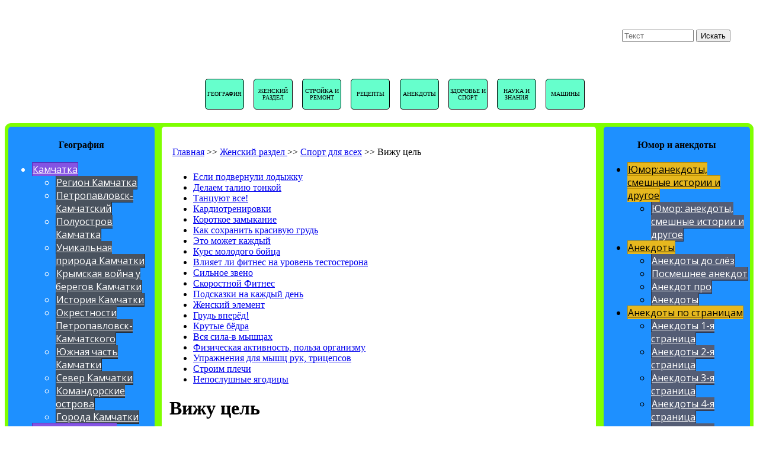

--- FILE ---
content_type: text/html; charset=utf-8
request_url: http://www.sentstory.ru/zhenskiy-razdel/sport-dlya-vsekh/vizhu-tsel/
body_size: 71177
content:

  <!DOCTYPE html>
   <html lang="ru">
    <html lang="ru">
    <head>
       
              
      <base href="http://www.sentstory.ru/zhenskiy-razdel/sport-dlya-vsekh/vizhu-tsel/" />
	<meta http-equiv="content-type" content="text/html; charset=utf-8" />
	<meta name="keywords" content="физической формы, силовых тренировок, сжигания калорий, Коррекция проблемных зон, расход калорий, интенсивные занятия, видам активности, с большим весом, занимайтесь по 3 раза в неделю, коррекция проблемных зон, преодоление застоя в тренировках, силовые упражнения, 2-3 подхода, 3 раза в неделю, повторов всех упражнений, преодоление застоя, проблемных зон, 12-15 повторов, двойное скручивание, занимайтесь по 3, застоя в тренировках, коррекция проблемных, неделе, Идём к цели, Вижу цель, женский раздел, спорт для всех." />
	<meta name="author" content="Super User" />
	<meta name="description" content="Итак, что у вас на повестке дня: похудение, коррекция фигуры, преодоление застоя в тренировках? Залогом успеха в совершенствовании собственной физической формы может стать специальная, разработанная с учетом ваших потребностей программа занятий" />
	<meta name="generator" content="Joomla! - Open Source Content Management" />
	<title>Вижу цель</title>
	<link href="http://www.sentstory.ru/dlya-modulya-poiska/?format=opensearch" rel="search" title="Искать sentstory" type="application/opensearchdescription+xml" />
	<link href="/components/com_jrealtimeanalytics/css/mainstyle.css" rel="stylesheet" type="text/css" />
	<link href="/templates/camerastore/css/style.css" rel="stylesheet" type="text/css" />
	<link href="http://www.sentstory.ru/modules/mod_je_accordionmenu/css/style.css" rel="stylesheet" type="text/css" />
	<link href="http://fonts.googleapis.com/css?family=Open+Sans" rel="stylesheet" type="text/css" />
	<style type="text/css">

#je_accord228.je_acc {color: #000000; font-family: 'Open Sans', Arial, sans-serif;}
#je_accord228.je_acc > ul > li > a { border-left: 1px solid #0d81bf; border-right: 1px solid #0d81bf; border-top: 1px solid #0d81bf; color: #000000; background: #35A9E7;}
#je_accord228.je_acc > ul > li > a:hover,
#je_accord228.je_acc > ul > li.active > a,
#je_accord228.je_acc > ul > li.open > a { color: #000000; background: #2195d3;}
#je_accord228.je_acc > ul > li.open > a { border-bottom: 1px solid #0d81bf;}
#je_accord228.je_acc > ul > li:last-child > a,
#je_accord228.je_acc > ul > li.last > a {border-bottom: 1px solid #0d81bf;}
#je_accord228 .holder::after { border-top: 2px solid #000000; border-left: 2px solid #000000;}
#je_accord228.je_acc > ul > li > a:hover > span::after,
#je_accord228.je_acc > ul > li.active > a > span::after,
#je_accord228.je_acc > ul > li.open > a > span::after { border-color: #000000;}
#je_accord228.je_acc ul ul li a { border-bottom: 1px solid #ae7e77; border-left: 1px solid #ae7e77; border-right: 1px solid #ae7e77; color: #ffffff; background: #D6A69F;}
#je_accord228.je_acc ul ul li:hover > a,
#je_accord228.je_acc ul ul li.open > a,
#je_accord228.je_acc ul ul li.active > a { color: #ffffff; background: #c2928b;}
#je_accord228.je_acc > ul > li > ul > li.open:last-child > a,
#je_accord228.je_acc > ul > li > ul > li.last.open > a { border-bottom: 1px solid #ae7e77;}
#je_accord228.je_acc ul ul li.has-sub > a::after { border-top: 2px solid #ffffff; border-left: 2px solid #ffffff;}
#je_accord228.je_acc ul ul li.active > a::after,
#je_accord228.je_acc ul ul li.open > a::after,
#je_accord228.je_acc ul ul li > a:hover::after { border-color: #ffffff;}

#je_accord200.je_acc {color: #000000; font-family: 'Open Sans', Arial, sans-serif;}
#je_accord200.je_acc > ul > li > a { border-left: 1px solid #bf9000; border-right: 1px solid #bf9000; border-top: 1px solid #bf9000; color: #000000; background: #E7B81E;}
#je_accord200.je_acc > ul > li > a:hover,
#je_accord200.je_acc > ul > li.active > a,
#je_accord200.je_acc > ul > li.open > a { color: #000000; background: #d3a40a;}
#je_accord200.je_acc > ul > li.open > a { border-bottom: 1px solid #bf9000;}
#je_accord200.je_acc > ul > li:last-child > a,
#je_accord200.je_acc > ul > li.last > a {border-bottom: 1px solid #bf9000;}
#je_accord200 .holder::after { border-top: 2px solid #000000; border-left: 2px solid #000000;}
#je_accord200.je_acc > ul > li > a:hover > span::after,
#je_accord200.je_acc > ul > li.active > a > span::after,
#je_accord200.je_acc > ul > li.open > a > span::after { border-color: #000000;}
#je_accord200.je_acc ul ul li a { border-bottom: 1px solid #2c354d; border-left: 1px solid #2c354d; border-right: 1px solid #2c354d; color: #ffffff; background: #545D75;}
#je_accord200.je_acc ul ul li:hover > a,
#je_accord200.je_acc ul ul li.open > a,
#je_accord200.je_acc ul ul li.active > a { color: #ffffff; background: #404961;}
#je_accord200.je_acc > ul > li > ul > li.open:last-child > a,
#je_accord200.je_acc > ul > li > ul > li.last.open > a { border-bottom: 1px solid #2c354d;}
#je_accord200.je_acc ul ul li.has-sub > a::after { border-top: 2px solid #ffffff; border-left: 2px solid #ffffff;}
#je_accord200.je_acc ul ul li.active > a::after,
#je_accord200.je_acc ul ul li.open > a::after,
#je_accord200.je_acc ul ul li > a:hover::after { border-color: #ffffff;}

#je_accord306.je_acc {color: #FFFFFF; font-family: 'Open Sans', Arial, sans-serif;}
#je_accord306.je_acc > ul > li > a { border-left: 1px solid #6e04bf; border-right: 1px solid #6e04bf; border-top: 1px solid #6e04bf; color: #FFFFFF; background: #962CE7;}
#je_accord306.je_acc > ul > li > a:hover,
#je_accord306.je_acc > ul > li.active > a,
#je_accord306.je_acc > ul > li.open > a { color: #FFFFFF; background: #8218d3;}
#je_accord306.je_acc > ul > li.open > a { border-bottom: 1px solid #6e04bf;}
#je_accord306.je_acc > ul > li:last-child > a,
#je_accord306.je_acc > ul > li.last > a {border-bottom: 1px solid #6e04bf;}
#je_accord306 .holder::after { border-top: 2px solid #FFFFFF; border-left: 2px solid #FFFFFF;}
#je_accord306.je_acc > ul > li > a:hover > span::after,
#je_accord306.je_acc > ul > li.active > a > span::after,
#je_accord306.je_acc > ul > li.open > a > span::after { border-color: #FFFFFF;}
#je_accord306.je_acc ul ul li a { border-bottom: 1px solid #212a36; border-left: 1px solid #212a36; border-right: 1px solid #212a36; color: #ffffff; background: #49525E;}
#je_accord306.je_acc ul ul li:hover > a,
#je_accord306.je_acc ul ul li.open > a,
#je_accord306.je_acc ul ul li.active > a { color: #ffffff; background: #353e4a;}
#je_accord306.je_acc > ul > li > ul > li.open:last-child > a,
#je_accord306.je_acc > ul > li > ul > li.last.open > a { border-bottom: 1px solid #212a36;}
#je_accord306.je_acc ul ul li.has-sub > a::after { border-top: 2px solid #ffffff; border-left: 2px solid #ffffff;}
#je_accord306.je_acc ul ul li.active > a::after,
#je_accord306.je_acc ul ul li.open > a::after,
#je_accord306.je_acc ul ul li > a:hover::after { border-color: #ffffff;}

#je_accord300.je_acc {color: #000000; font-family: 'Open Sans', Arial, sans-serif;}
#je_accord300.je_acc > ul > li > a { border-left: 1px solid #bfa245; border-right: 1px solid #bfa245; border-top: 1px solid #bfa245; color: #000000; background: #E7CA6D;}
#je_accord300.je_acc > ul > li > a:hover,
#je_accord300.je_acc > ul > li.active > a,
#je_accord300.je_acc > ul > li.open > a { color: #000000; background: #d3b659;}
#je_accord300.je_acc > ul > li.open > a { border-bottom: 1px solid #bfa245;}
#je_accord300.je_acc > ul > li:last-child > a,
#je_accord300.je_acc > ul > li.last > a {border-bottom: 1px solid #bfa245;}
#je_accord300 .holder::after { border-top: 2px solid #000000; border-left: 2px solid #000000;}
#je_accord300.je_acc > ul > li > a:hover > span::after,
#je_accord300.je_acc > ul > li.active > a > span::after,
#je_accord300.je_acc > ul > li.open > a > span::after { border-color: #000000;}
#je_accord300.je_acc ul ul li a { border-bottom: 1px solid #212a36; border-left: 1px solid #212a36; border-right: 1px solid #212a36; color: #ffffff; background: #49525E;}
#je_accord300.je_acc ul ul li:hover > a,
#je_accord300.je_acc ul ul li.open > a,
#je_accord300.je_acc ul ul li.active > a { color: #ffffff; background: #353e4a;}
#je_accord300.je_acc > ul > li > ul > li.open:last-child > a,
#je_accord300.je_acc > ul > li > ul > li.last.open > a { border-bottom: 1px solid #212a36;}
#je_accord300.je_acc ul ul li.has-sub > a::after { border-top: 2px solid #ffffff; border-left: 2px solid #ffffff;}
#je_accord300.je_acc ul ul li.active > a::after,
#je_accord300.je_acc ul ul li.open > a::after,
#je_accord300.je_acc ul ul li > a:hover::after { border-color: #ffffff;}

#je_accord296.je_acc {color: #000000; font-family: 'Open Sans', Arial, sans-serif;}
#je_accord296.je_acc > ul > li > a { border-left: 1px solid #00b2bf; border-right: 1px solid #00b2bf; border-top: 1px solid #00b2bf; color: #000000; background: #27DAE7;}
#je_accord296.je_acc > ul > li > a:hover,
#je_accord296.je_acc > ul > li.active > a,
#je_accord296.je_acc > ul > li.open > a { color: #000000; background: #13c6d3;}
#je_accord296.je_acc > ul > li.open > a { border-bottom: 1px solid #00b2bf;}
#je_accord296.je_acc > ul > li:last-child > a,
#je_accord296.je_acc > ul > li.last > a {border-bottom: 1px solid #00b2bf;}
#je_accord296 .holder::after { border-top: 2px solid #000000; border-left: 2px solid #000000;}
#je_accord296.je_acc > ul > li > a:hover > span::after,
#je_accord296.je_acc > ul > li.active > a > span::after,
#je_accord296.je_acc > ul > li.open > a > span::after { border-color: #000000;}
#je_accord296.je_acc ul ul li a { border-bottom: 1px solid #212a36; border-left: 1px solid #212a36; border-right: 1px solid #212a36; color: #ffffff; background: #49525E;}
#je_accord296.je_acc ul ul li:hover > a,
#je_accord296.je_acc ul ul li.open > a,
#je_accord296.je_acc ul ul li.active > a { color: #ffffff; background: #353e4a;}
#je_accord296.je_acc > ul > li > ul > li.open:last-child > a,
#je_accord296.je_acc > ul > li > ul > li.last.open > a { border-bottom: 1px solid #212a36;}
#je_accord296.je_acc ul ul li.has-sub > a::after { border-top: 2px solid #ffffff; border-left: 2px solid #ffffff;}
#je_accord296.je_acc ul ul li.active > a::after,
#je_accord296.je_acc ul ul li.open > a::after,
#je_accord296.je_acc ul ul li > a:hover::after { border-color: #ffffff;}

#je_accord316.je_acc {color: #FFFFFF; font-family: 'Open Sans', Arial, sans-serif;}
#je_accord316.je_acc > ul > li > a { border-left: 1px solid #007b00; border-right: 1px solid #007b00; border-top: 1px solid #007b00; color: #FFFFFF; background: #1AA328;}
#je_accord316.je_acc > ul > li > a:hover,
#je_accord316.je_acc > ul > li.active > a,
#je_accord316.je_acc > ul > li.open > a { color: #FFFFFF; background: #068f14;}
#je_accord316.je_acc > ul > li.open > a { border-bottom: 1px solid #007b00;}
#je_accord316.je_acc > ul > li:last-child > a,
#je_accord316.je_acc > ul > li.last > a {border-bottom: 1px solid #007b00;}
#je_accord316 .holder::after { border-top: 2px solid #FFFFFF; border-left: 2px solid #FFFFFF;}
#je_accord316.je_acc > ul > li > a:hover > span::after,
#je_accord316.je_acc > ul > li.active > a > span::after,
#je_accord316.je_acc > ul > li.open > a > span::after { border-color: #FFFFFF;}
#je_accord316.je_acc ul ul li a { border-bottom: 1px solid #212a36; border-left: 1px solid #212a36; border-right: 1px solid #212a36; color: #ffffff; background: #49525E;}
#je_accord316.je_acc ul ul li:hover > a,
#je_accord316.je_acc ul ul li.open > a,
#je_accord316.je_acc ul ul li.active > a { color: #ffffff; background: #353e4a;}
#je_accord316.je_acc > ul > li > ul > li.open:last-child > a,
#je_accord316.je_acc > ul > li > ul > li.last.open > a { border-bottom: 1px solid #212a36;}
#je_accord316.je_acc ul ul li.has-sub > a::after { border-top: 2px solid #ffffff; border-left: 2px solid #ffffff;}
#je_accord316.je_acc ul ul li.active > a::after,
#je_accord316.je_acc ul ul li.open > a::after,
#je_accord316.je_acc ul ul li > a:hover::after { border-color: #ffffff;}

#je_accord261.je_acc {color: #000000; font-family: 'Open Sans', Arial, sans-serif;}
#je_accord261.je_acc > ul > li > a { border-left: 1px solid #00bf9c; border-right: 1px solid #00bf9c; border-top: 1px solid #00bf9c; color: #000000; background: #15E7C4;}
#je_accord261.je_acc > ul > li > a:hover,
#je_accord261.je_acc > ul > li.active > a,
#je_accord261.je_acc > ul > li.open > a { color: #000000; background: #01d3b0;}
#je_accord261.je_acc > ul > li.open > a { border-bottom: 1px solid #00bf9c;}
#je_accord261.je_acc > ul > li:last-child > a,
#je_accord261.je_acc > ul > li.last > a {border-bottom: 1px solid #00bf9c;}
#je_accord261 .holder::after { border-top: 2px solid #000000; border-left: 2px solid #000000;}
#je_accord261.je_acc > ul > li > a:hover > span::after,
#je_accord261.je_acc > ul > li.active > a > span::after,
#je_accord261.je_acc > ul > li.open > a > span::after { border-color: #000000;}
#je_accord261.je_acc ul ul li a { border-bottom: 1px solid #000000; border-left: 1px solid #000000; border-right: 1px solid #000000; color: #ffffff; background: #1A1D21;}
#je_accord261.je_acc ul ul li:hover > a,
#je_accord261.je_acc ul ul li.open > a,
#je_accord261.je_acc ul ul li.active > a { color: #ffffff; background: #06090d;}
#je_accord261.je_acc > ul > li > ul > li.open:last-child > a,
#je_accord261.je_acc > ul > li > ul > li.last.open > a { border-bottom: 1px solid #000000;}
#je_accord261.je_acc ul ul li.has-sub > a::after { border-top: 2px solid #ffffff; border-left: 2px solid #ffffff;}
#je_accord261.je_acc ul ul li.active > a::after,
#je_accord261.je_acc ul ul li.open > a::after,
#je_accord261.je_acc ul ul li > a:hover::after { border-color: #ffffff;}

#je_accord260.je_acc {color: #000000; font-family: 'Open Sans', Arial, sans-serif;}
#je_accord260.je_acc > ul > li > a { border-left: 1px solid #12bf63; border-right: 1px solid #12bf63; border-top: 1px solid #12bf63; color: #000000; background: #3AE78B;}
#je_accord260.je_acc > ul > li > a:hover,
#je_accord260.je_acc > ul > li.active > a,
#je_accord260.je_acc > ul > li.open > a { color: #000000; background: #26d377;}
#je_accord260.je_acc > ul > li.open > a { border-bottom: 1px solid #12bf63;}
#je_accord260.je_acc > ul > li:last-child > a,
#je_accord260.je_acc > ul > li.last > a {border-bottom: 1px solid #12bf63;}
#je_accord260 .holder::after { border-top: 2px solid #000000; border-left: 2px solid #000000;}
#je_accord260.je_acc > ul > li > a:hover > span::after,
#je_accord260.je_acc > ul > li.active > a > span::after,
#je_accord260.je_acc > ul > li.open > a > span::after { border-color: #000000;}
#je_accord260.je_acc ul ul li a { border-bottom: 1px solid #000000; border-left: 1px solid #000000; border-right: 1px solid #000000; color: #ffffff; background: #1E2126;}
#je_accord260.je_acc ul ul li:hover > a,
#je_accord260.je_acc ul ul li.open > a,
#je_accord260.je_acc ul ul li.active > a { color: #ffffff; background: #0a0d12;}
#je_accord260.je_acc > ul > li > ul > li.open:last-child > a,
#je_accord260.je_acc > ul > li > ul > li.last.open > a { border-bottom: 1px solid #000000;}
#je_accord260.je_acc ul ul li.has-sub > a::after { border-top: 2px solid #ffffff; border-left: 2px solid #ffffff;}
#je_accord260.je_acc ul ul li.active > a::after,
#je_accord260.je_acc ul ul li.open > a::after,
#je_accord260.je_acc ul ul li > a:hover::after { border-color: #ffffff;}

#je_accord110.je_acc {color: #FFFFFF; font-family: 'Open Sans', Arial, sans-serif;}
#je_accord110.je_acc > ul > li > a { border-left: 1px solid #5c2cbb; border-right: 1px solid #5c2cbb; border-top: 1px solid #5c2cbb; color: #FFFFFF; background: #8454E3;}
#je_accord110.je_acc > ul > li > a:hover,
#je_accord110.je_acc > ul > li.active > a,
#je_accord110.je_acc > ul > li.open > a { color: #FFFFFF; background: #7040cf;}
#je_accord110.je_acc > ul > li.open > a { border-bottom: 1px solid #5c2cbb;}
#je_accord110.je_acc > ul > li:last-child > a,
#je_accord110.je_acc > ul > li.last > a {border-bottom: 1px solid #5c2cbb;}
#je_accord110 .holder::after { border-top: 2px solid #FFFFFF; border-left: 2px solid #FFFFFF;}
#je_accord110.je_acc > ul > li > a:hover > span::after,
#je_accord110.je_acc > ul > li.active > a > span::after,
#je_accord110.je_acc > ul > li.open > a > span::after { border-color: #FFFFFF;}
#je_accord110.je_acc ul ul li a { border-bottom: 1px solid #212a36; border-left: 1px solid #212a36; border-right: 1px solid #212a36; color: #ffffff; background: #49525E;}
#je_accord110.je_acc ul ul li:hover > a,
#je_accord110.je_acc ul ul li.open > a,
#je_accord110.je_acc ul ul li.active > a { color: #ffffff; background: #353e4a;}
#je_accord110.je_acc > ul > li > ul > li.open:last-child > a,
#je_accord110.je_acc > ul > li > ul > li.last.open > a { border-bottom: 1px solid #212a36;}
#je_accord110.je_acc ul ul li.has-sub > a::after { border-top: 2px solid #ffffff; border-left: 2px solid #ffffff;}
#je_accord110.je_acc ul ul li.active > a::after,
#je_accord110.je_acc ul ul li.open > a::after,
#je_accord110.je_acc ul ul li > a:hover::after { border-color: #ffffff;}
div.mod_search250 input[type="search"]{ width:auto; }
	</style>
	<script src="/media/jui/js/jquery.min.js?385809eb041d91e8add424d708b3fda9" type="text/javascript"></script>
	<script src="/media/jui/js/jquery-noconflict.js?385809eb041d91e8add424d708b3fda9" type="text/javascript"></script>
	<script src="/media/jui/js/jquery-migrate.min.js?385809eb041d91e8add424d708b3fda9" type="text/javascript"></script>
	<script src="/components/com_jrealtimeanalytics/js/jquery.noconflict.js" type="text/javascript"></script>
	<script src="/components/com_jrealtimeanalytics/js/stream.js" type="text/javascript" defer="defer"></script>
	<script src="/components/com_jrealtimeanalytics/js/heatmap.js" type="text/javascript" defer="defer"></script>
	<script src="/media/jui/js/bootstrap.min.js?385809eb041d91e8add424d708b3fda9" type="text/javascript"></script>
	<script src="/media/system/js/caption.js?385809eb041d91e8add424d708b3fda9" type="text/javascript"></script>
	<script src="/templates/camerastore/js/script.js" type="text/javascript"></script>
	<!--[if lt IE 9]><script src="/media/system/js/html5fallback.js?385809eb041d91e8add424d708b3fda9" type="text/javascript"></script><![endif]-->
	<script type="text/javascript">
				var COM_JREALTIME_NETWORK_ERROR = 'Произошла сетевая ошибка во время обработки потока данных: '; var jrealtimeBaseURI='http://www.sentstory.ru/';jQuery(function($){ initTooltips(); $("body").on("subform-row-add", initTooltips); function initTooltips (event, container) { container = container || document;$(container).find(".hasTooltip").tooltip({"html": true,"container": "body"});} });jQuery(window).on('load',  function() {
				new JCaption('img.caption');
			});
jQuery( function( ) {
	jQuery( document ).ready(function() {
	jQuery('.active').addClass('open');
	jQuery('.active').children('ul').slideDown();
	jQuery('#je_accord228 li.has-sub>a').on('click', function(){
			jQuery(this).removeAttr('href');
			var element = jQuery(this).parent('li');

			if (element.hasClass('open')) {
				element.removeClass('open');
				element.find('li').removeClass('open');
				element.find('ul').slideUp('normal');
			}
			else {
				element.addClass('open');
				element.children('ul').slideDown('normal');
				element.siblings('li').children('ul').slideUp('normal');
				element.siblings('li').removeClass('open');
				element.siblings('li').find('li').removeClass('open');
				element.siblings('li').find('ul').slideUp('normal');
			}
		});

	jQuery('#je_accord228>ul>li.has-sub>a').append('<span class="holder"></span>');
});
});

jQuery( function( ) {
	jQuery( document ).ready(function() {
	jQuery('.active').addClass('open');
	jQuery('.active').children('ul').slideDown();
	jQuery('#je_accord200 li.has-sub>a').on('click', function(){
			jQuery(this).removeAttr('href');
			var element = jQuery(this).parent('li');

			if (element.hasClass('open')) {
				element.removeClass('open');
				element.find('li').removeClass('open');
				element.find('ul').slideUp('normal');
			}
			else {
				element.addClass('open');
				element.children('ul').slideDown('normal');
				element.siblings('li').children('ul').slideUp('normal');
				element.siblings('li').removeClass('open');
				element.siblings('li').find('li').removeClass('open');
				element.siblings('li').find('ul').slideUp('normal');
			}
		});

	jQuery('#je_accord200>ul>li.has-sub>a').append('<span class="holder"></span>');
});
});

jQuery( function( ) {
	jQuery( document ).ready(function() {
	jQuery('.active').addClass('open');
	jQuery('.active').children('ul').slideDown();
	jQuery('#je_accord306 li.has-sub>a').on('click', function(){
			jQuery(this).removeAttr('href');
			var element = jQuery(this).parent('li');

			if (element.hasClass('open')) {
				element.removeClass('open');
				element.find('li').removeClass('open');
				element.find('ul').slideUp('normal');
			}
			else {
				element.addClass('open');
				element.children('ul').slideDown('normal');
				element.siblings('li').children('ul').slideUp('normal');
				element.siblings('li').removeClass('open');
				element.siblings('li').find('li').removeClass('open');
				element.siblings('li').find('ul').slideUp('normal');
			}
		});

	jQuery('#je_accord306>ul>li.has-sub>a').append('<span class="holder"></span>');
});
});

jQuery( function( ) {
	jQuery( document ).ready(function() {
	jQuery('.active').addClass('open');
	jQuery('.active').children('ul').slideDown();
	jQuery('#je_accord300 li.has-sub>a').on('click', function(){
			jQuery(this).removeAttr('href');
			var element = jQuery(this).parent('li');

			if (element.hasClass('open')) {
				element.removeClass('open');
				element.find('li').removeClass('open');
				element.find('ul').slideUp('normal');
			}
			else {
				element.addClass('open');
				element.children('ul').slideDown('normal');
				element.siblings('li').children('ul').slideUp('normal');
				element.siblings('li').removeClass('open');
				element.siblings('li').find('li').removeClass('open');
				element.siblings('li').find('ul').slideUp('normal');
			}
		});

	jQuery('#je_accord300>ul>li.has-sub>a').append('<span class="holder"></span>');
});
});

jQuery( function( ) {
	jQuery( document ).ready(function() {
	jQuery('.active').addClass('open');
	jQuery('.active').children('ul').slideDown();
	jQuery('#je_accord296 li.has-sub>a').on('click', function(){
			jQuery(this).removeAttr('href');
			var element = jQuery(this).parent('li');

			if (element.hasClass('open')) {
				element.removeClass('open');
				element.find('li').removeClass('open');
				element.find('ul').slideUp('normal');
			}
			else {
				element.addClass('open');
				element.children('ul').slideDown('normal');
				element.siblings('li').children('ul').slideUp('normal');
				element.siblings('li').removeClass('open');
				element.siblings('li').find('li').removeClass('open');
				element.siblings('li').find('ul').slideUp('normal');
			}
		});

	jQuery('#je_accord296>ul>li.has-sub>a').append('<span class="holder"></span>');
});
});

jQuery( function( ) {
	jQuery( document ).ready(function() {
	jQuery('.active').addClass('open');
	jQuery('.active').children('ul').slideDown();
	jQuery('#je_accord316 li.has-sub>a').on('click', function(){
			jQuery(this).removeAttr('href');
			var element = jQuery(this).parent('li');

			if (element.hasClass('open')) {
				element.removeClass('open');
				element.find('li').removeClass('open');
				element.find('ul').slideUp('normal');
			}
			else {
				element.addClass('open');
				element.children('ul').slideDown('normal');
				element.siblings('li').children('ul').slideUp('normal');
				element.siblings('li').removeClass('open');
				element.siblings('li').find('li').removeClass('open');
				element.siblings('li').find('ul').slideUp('normal');
			}
		});

	jQuery('#je_accord316>ul>li.has-sub>a').append('<span class="holder"></span>');
});
});

jQuery( function( ) {
	jQuery( document ).ready(function() {
	jQuery('.active').addClass('open');
	jQuery('.active').children('ul').slideDown();
	jQuery('#je_accord261 li.has-sub>a').on('click', function(){
			jQuery(this).removeAttr('href');
			var element = jQuery(this).parent('li');

			if (element.hasClass('open')) {
				element.removeClass('open');
				element.find('li').removeClass('open');
				element.find('ul').slideUp('normal');
			}
			else {
				element.addClass('open');
				element.children('ul').slideDown('normal');
				element.siblings('li').children('ul').slideUp('normal');
				element.siblings('li').removeClass('open');
				element.siblings('li').find('li').removeClass('open');
				element.siblings('li').find('ul').slideUp('normal');
			}
		});

	jQuery('#je_accord261>ul>li.has-sub>a').append('<span class="holder"></span>');
});
});

jQuery( function( ) {
	jQuery( document ).ready(function() {
	jQuery('.active').addClass('open');
	jQuery('.active').children('ul').slideDown();
	jQuery('#je_accord260 li.has-sub>a').on('click', function(){
			jQuery(this).removeAttr('href');
			var element = jQuery(this).parent('li');

			if (element.hasClass('open')) {
				element.removeClass('open');
				element.find('li').removeClass('open');
				element.find('ul').slideUp('normal');
			}
			else {
				element.addClass('open');
				element.children('ul').slideDown('normal');
				element.siblings('li').children('ul').slideUp('normal');
				element.siblings('li').removeClass('open');
				element.siblings('li').find('li').removeClass('open');
				element.siblings('li').find('ul').slideUp('normal');
			}
		});

	jQuery('#je_accord260>ul>li.has-sub>a').append('<span class="holder"></span>');
});
});

jQuery( function( ) {
	jQuery( document ).ready(function() {
	jQuery('.active').addClass('open');
	jQuery('.active').children('ul').slideDown();
	jQuery('#je_accord110 li.has-sub>a').on('click', function(){
			jQuery(this).removeAttr('href');
			var element = jQuery(this).parent('li');

			if (element.hasClass('open')) {
				element.removeClass('open');
				element.find('li').removeClass('open');
				element.find('ul').slideUp('normal');
			}
			else {
				element.addClass('open');
				element.children('ul').slideDown('normal');
				element.siblings('li').children('ul').slideUp('normal');
				element.siblings('li').removeClass('open');
				element.siblings('li').find('li').removeClass('open');
				element.siblings('li').find('ul').slideUp('normal');
			}
		});

	jQuery('#je_accord110>ul>li.has-sub>a').append('<span class="holder"></span>');
});
});

	</script>
 
      
  
 <script src="https://sdk.adlook.tech/inventory/core.js
"async type="text/javascript"></script>

    
        <meta http-equiv="content-type" content="text/html; charset=utf-8"/>
        <meta name="viewport" content="width=device-width, initial-scale=1">
        <meta name="Description" content="Put your description here.">
        <meta name="theme-color" content="#317EFB"/>
        <link rel="icon" href="/images/sentstory.ico" type="image/x-icon">
        
        

                
               
          

<div class="custom"  >
	<script>
(function UTCoreInitialization() {
  if (window.UTInventoryCore) {
    new window.UTInventoryCore({
      type: "sticky",
      host: 1556,
      content: false,
      width: 400,
      height: 225,
      playMode: "autoplay",
      align: "right",
      verticalAlign: "bottom",
      openTo: "open-creativeView",
      infinity: true,
      infinityTimer: 1,
interfaceType: 0,
withoutIframe: true,
      mobile: {
        align: "center",
        verticalAlign: "bottom",
      },
    });
    return;
  }
  setTimeout(UTCoreInitialization, 100);
})();
</script></div>
  
    </head>
    <body id="fon">
          
       
         
         
        
           
      

        <div id="header">
            <div id="header_one">
                <div id="logotype"></div>
            </div>
            <div id="header_two">
            <div id="name_site">SENTSTORY.RU</div>
            <div id="head_one">
                
<ul class="menu">
<li class="item-119"><a href="/geografiya-world-rs/" >География</a></li><li class="item-120 alias-parent-active"><a href="/zhenskiy-razdel/" >Женский раздел</a></li><li class="item-121"><a href="/stroitelstvo/" >Стройка и ремонт</a></li><li class="item-122"><a href="/zhenskiy-razdel/retsepty/" >Рецепты</a></li><li class="item-124"><a href="/yumoranekdoty-smeshnye-istorii-i-drugoe/anekdoty/" >Анекдоты</a></li><li class="item-125"><a href="/zdorove-nashe-vse/" >Здоровье и спорт</a></li><li class="item-126"><a href="/nauka-i-znaniya/" >Наука и знания</a></li><li class="item-123"><a href="/mashiny/" >Машины</a></li></ul>

            </div>
            </div>
            <div id="header_three">
            <div id="head_two">
                <div class="search mod_search250">
	<form action="/zhenskiy-razdel/sport-dlya-vsekh/vizhu-tsel/" method="post" class="form-inline" role="search">
		<label for="mod-search-searchword250" class="element-invisible">Поиск</label> <input name="searchword" id="mod-search-searchword250" maxlength="200"  class="inputbox search-query input-medium" type="search" size="13" placeholder="Текст" /> <button class="button btn btn-primary" onclick="this.form.searchword.focus();">Искать</button>		<input type="hidden" name="task" value="search" />
		<input type="hidden" name="option" value="com_search" />
		<input type="hidden" name="Itemid" value="3204" />
	</form>
</div>

            </div>
            <div id="menu_nav">
                <div><a href="http://www.sentstory.ru/index.php?option=com_xmap&view=xml&tmpl=component&id=1"><p>НАВИГАЦИЯ<br>САЙТА</p></a></div>
                
            </div>
            </div>
            
        </div>
        
        
             
                
        
                
                
        <div id="content">
            
                
             
            <div id="sidebar_left">
                 
                
                <h3></h3>
                 
                    
                      
                        
                           
                             
                              
                                
                               
                               
                                 
                                     

<div class="custom"  >
	<!--МЕЖДУ КОДОМ SSP V3.0 НАЧАЛО--><div id='b_script_4830205'><script async src='//cache.betweendigital.com/sections/2/4830205.js'></script></div><!--МЕЖДУ КОНЦОМ SSP--></div>

                <h4>География</h4>
               
                
<div id="je_accord110" class="je_acc ">

<ul >
<li class="item-1420 has-sub parent"><a href="/kamchatka/" >Камчатка</a><ul><li class="item-1439"><a href="/kamchatka/" >Регион Камчатка</a></li><li class="item-1434"><a href="/kamchatka/petropavlovsk-kamchatskiy---serdtse-kamchatki/" >Петропавловск-Камчатский</a></li><li class="item-1435"><a href="/kamchatka/samyy-vostochnyy-poluostrov-rossii---kamchatka/" >Полуостров Камчатка</a></li><li class="item-1436"><a href="/kamchatka/krasota-rossii---kamchatka-glaz-ne-otvedyosh/" >Уникальная природа Камчатки</a></li><li class="item-1437"><a href="/kamchatka/krymskaya-voyna-u-beregov-kamchatki/" >Крымская война у берегов Камчатки</a></li><li class="item-1438"><a href="/kamchatka/slavnaya-istoriya-vosemnadtsatogo-veka/" >История Камчатки</a></li><li class="item-1440"><a href="/kamchatka/okrestnosti-petropavlovsk-kamchatskogo/" >Окрестности Петропавловск-Камчатского</a></li><li class="item-1441"><a href="/kamchatka/yug-kamchatki---reki-gory-i-prostory/" >Южная часть Камчатки</a></li><li class="item-1442"><a href="/kamchatka/sever-kamchatki/" >Север Камчатки</a></li><li class="item-1475"><a href="/kamchatka/komandorskie-ostrova/" >Командорские острова</a></li><li class="item-1477"><a href="/kamchatka/goroda-kamchatki-rf/" >Города Камчатки</a></li></ul></li><li class="item-1421 has-sub parent"><a href="/severo-zapadnyy-oblasti/" >Северо-Западные области</a><ul><li class="item-5464"><a href="/severo-zapadnyy-oblasti/izborskie-klyuchi/" >Изборские ключи</a></li><li class="item-5466"><a href="/severo-zapadnyy-oblasti/" >Северо-Западные области</a></li><li class="item-5467"><a href="/severo-zapadnyy-oblasti/shum-gora/" >Шум-гора</a></li><li class="item-5486"><a href="/severo-zapadnyy-oblasti/slavenskoe-ozero/" >Славенское озеро</a></li><li class="item-5494"><a href="/severo-zapadnyy-oblasti/novgorodskie-glavy/" >Новгородские главы</a></li><li class="item-5498"><a href="/severo-zapadnyy-oblasti/svyataya-sofiya-novgorodskaya/" >Святая София Новгородская</a></li><li class="item-5499"><a href="/severo-zapadnyy-oblasti/ioann---iliya-novgorodskiy/" >Иоанн - Илия Новгородский </a></li><li class="item-5520"><a href="/severo-zapadnyy-oblasti/georgievskiy-sobor-yureva-monastyrya/" >Георгиевский собор Юрьева Монастыря</a></li><li class="item-5530"><a href="/severo-zapadnyy-oblasti/tserkov-spasa-preobrazheniya/" >Церковь Спаса Преображения</a></li><li class="item-5536"><a href="/severo-zapadnyy-oblasti/pskovskij-krom/" >Псковский Кром</a></li><li class="item-5539"><a href="/severo-zapadnyy-oblasti/monastyri-na-ostrovakh/" >Монастыри на островах</a></li><li class="item-5546"><a href="/severo-zapadnyy-oblasti/yamburg-kingisepp/" >Ямбург (Кингисепп)</a></li><li class="item-5550"><a href="/severo-zapadnyy-oblasti/kopore/" >Копорье</a></li><li class="item-5551"><a href="/severo-zapadnyy-oblasti/ivangorod/" >Ивангород</a></li><li class="item-5564"><a href="/severo-zapadnyy-oblasti/na-vodskom-rubezhe/" >На Водьском рубеже</a></li><li class="item-5570"><a href="/severo-zapadnyy-oblasti/vysoty-i-niziny-zemli-izhorskoy/" >Высоты и низины земли Ижорской</a></li><li class="item-5575"><a href="/severo-zapadnyy-oblasti/vysoty-i-niziny-zemli-izhorskoy/oredezh-i-suyda/" >Оредеж и Суйда</a></li><li class="item-5576"><a href="/severo-zapadnyy-oblasti/vysoty-i-niziny-zemli-izhorskoy/zlopoluchnaya-ropsha/" >Злополучная Ропша</a></li><li class="item-5601"><a href="/severo-zapadnyy-oblasti/vysoty-i-niziny-zemli-izhorskoy/imperatorskaya-gatchina/" >Императорская Гатчина</a></li><li class="item-5948 has-sub parent"><a href="/severo-zapadnyy-oblasti/usadby-v-okrestnostyakh-peterburga/" >Усадьбы в окрестностях Петербурга</a><ul><li class="item-5949"><a href="/severo-zapadnyy-oblasti/usadby-v-okrestnostyakh-peterburga/taytsy/" >Тайцы</a></li><li class="item-5950"><a href="/severo-zapadnyy-oblasti/usadby-v-okrestnostyakh-peterburga/" >Усадьбы в окрестностях Петербурга</a></li><li class="item-5951"><a href="/severo-zapadnyy-oblasti/usadby-v-okrestnostyakh-peterburga/marino/" >Марьино</a></li><li class="item-5952"><a href="/severo-zapadnyy-oblasti/usadby-v-okrestnostyakh-peterburga/belogorka-usadba-kuptsa-yeliseeva/" >Белогорка-усадьба купца Елисеева</a></li><li class="item-5959"><a href="/severo-zapadnyy-oblasti/usadby-v-okrestnostyakh-peterburga/nabokovskoe-rozhdestveno/" >Набоковское Рождествено</a></li></ul></li><li class="item-5965"><a href="/severo-zapadnyy-oblasti/vyborg-iz-granita/" >Выборг: из гранита</a></li><li class="item-5970"><a href="/severo-zapadnyy-oblasti/park-monrepo/" >Парк Монрепо</a></li></ul></li><li class="item-1422 has-sub parent"><a href="/yakutiya/" >Якутия</a><ul><li class="item-1574"><a href="/yakutiya/gorod-yakutsk/" >Столица Якутии</a></li><li class="item-1575"><a href="/yakutiya/arkticheskaya-yakutiya/" >Арктическая Якутия</a></li><li class="item-1576"><a href="/yakutiya/vostochnaya-yakutiya/" >Восточная Якутия</a></li><li class="item-1577"><a href="/yakutiya/yug-yakutii/" >Юг Якутии</a></li><li class="item-1578"><a href="/yakutiya/zapad-yakutii/" >Запад Якутии</a></li><li class="item-1579"><a href="/yakutiya/tsentr-respubliki-sakha/" >Центр Якутии</a></li><li class="item-1580"><a href="/yakutiya/yakutiya-ot-ya-do-ya/" >Якутия от Я до Я</a></li></ul></li><li class="item-1423 has-sub parent"><a href="/svet-severa/" >Свет Севера</a><ul><li class="item-5975"><a href="/svet-severa/" >Свет Севера</a></li><li class="item-5981"><a href="/svet-severa/svir/" >Свирь</a></li><li class="item-5988"><a href="/svet-severa/aleksandro-svirskiy-monastyr/" >Александро-Свирский монастырь</a></li><li class="item-5994"><a href="/svet-severa/derevyannaya-arkhitektura-russkogo-severa/" >Деревянная архитектура Русского Севера</a></li></ul></li><li class="item-1424"><a href="/tsentralnaya-chast-rossii/" >Центральная часть России</a></li><li class="item-1425 has-sub parent"><a href="/arkhitektura-stolits/" >Архитектура Столиц России</a><ul><li class="item-2085"><a href="/arkhitektura-stolits/" >Архитектура Столиц России</a></li><li class="item-2082"><a href="/arkhitektura%20goroda%20moskva/" >Город Москва</a></li><li class="item-2083"><a href="/arkhitektura%20goroda%20sankt-peterburg/" >Город Санкт-Петербург</a></li></ul></li><li class="item-1426"><a href="/volga-russkaya-reka/" >Волга-русская река</a></li><li class="item-1427 has-sub parent"><a href="/ot-urala-po-sibiri-do-azii/" >От Урала по Сибири</a><ul><li class="item-2043"><a href="/ot-urala-po-sibiri-do-azii/" >От Урала по Сибири до Азии</a></li><li class="item-2044"><a href="/ot-urala-po-sibiri-do-azii/arkhitekturnye-izyski-urala-i-sibiri/" >АРХИТЕКТУРНЫЕ ИЗЫСКИ УРАЛА И СИБИРИ</a></li><li class="item-2045"><a href="/vostok-sibiri/" >Восток Сибири</a></li></ul></li><li class="item-1428"><a href="/baykal-tikhiy-okean/" >От Байкала до Тихого океана</a></li><li class="item-1429 has-sub parent"><a href="/o-kryme/" >Крым и Севастополь</a><ul><li class="item-1744"><a href="/o-kryme/" >Крым сегодня</a></li><li class="item-1745"><a href="/o-kryme/otdykh-v-krymu/" >Отдых в Крыму</a></li><li class="item-1746"><a href="/o-kryme/sevastopol-i-okrestnosti/" >Регион Севастополь</a></li><li class="item-1747"><a href="/o-kryme/sevastopol-i-okrestnosti/sevastopol/" >Город Севастополь</a></li><li class="item-1748"><a href="/o-kryme/sevastopol-i-okrestnosti/balaklava/" >Балаклава</a></li><li class="item-1749"><a href="/o-kryme/simferopol/" >Симферополь</a></li><li class="item-1750"><a href="/o-kryme/severo-zapadnyy-krym/" >Северо-Западный Крым</a></li><li class="item-1751"><a href="/o-kryme/yugo-vostochnyy-krym/" >Юго-Восточный Крым</a></li><li class="item-1752"><a href="/o-kryme/priazove-i-kerchenskiy-poluostrov/" >Приазовье и Керчь</a></li></ul></li><li class="item-4473 has-sub parent"><a href="/poluostrov-krym/" >Полуостров Крым</a><ul><li class="item-4576"><a href="/poluostrov-krym/priroda-kryma/" >Природа Крыма</a></li><li class="item-4472"><a href="/poluostrov-krym/" >Полуостров Крым</a></li><li class="item-666"><a href="/o-kryme/" >О Крыме</a></li></ul></li><li class="item-1430 has-sub parent"><a href="/rossijskoe-chernomorskoe-poberezhe-kavkaza/" >Российское Черноморское побережье Кавказа</a><ul><li class="item-2243"><a href="/rossijskoe-chernomorskoe-poberezhe-kavkaza/" >Российское Черноморское побережье Кавказа</a></li><li class="item-2244 has-sub parent"><a href="/rossijskoe-chernomorskoe-poberezhe-kavkaza/poberezhe-ot-tamani-do-novorossijska/" >Побережье от Тамани до Новороссийска</a><ul><li class="item-5947"><a href="/rossijskoe-chernomorskoe-poberezhe-kavkaza/poberezhe-ot-tamani-do-novorossijska/gorod-novorossijsk/" >Город Новороссийск</a></li><li class="item-5982"><a href="/rossijskoe-chernomorskoe-poberezhe-kavkaza/poberezhe-ot-tamani-do-novorossijska/posyolok-abrau-dyurso/" >Посёлок Абрау-Дюрсо</a></li><li class="item-5983"><a href="/rossijskoe-chernomorskoe-poberezhe-kavkaza/poberezhe-ot-tamani-do-novorossijska/" >Побережье от Тамани до Новороссийска</a></li><li class="item-5984"><a href="/rossijskoe-chernomorskoe-poberezhe-kavkaza/poberezhe-ot-tamani-do-novorossijska/posyolok-kabardinka/" >Посёлок Кабардинка</a></li><li class="item-5993"><a href="/rossijskoe-chernomorskoe-poberezhe-kavkaza/poberezhe-ot-tamani-do-novorossijska/posyolok-malyy-utrish/" >Посёлок Малый Утриш</a></li></ul></li><li class="item-2245"><a href="/rossijskoe-chernomorskoe-poberezhe-kavkaza/poberezhe-ot-novorossijska-do-dzhubgi/" >Побережье от Новороссийска до Джубги</a></li><li class="item-2246"><a href="/rossijskoe-chernomorskoe-poberezhe-kavkaza/poberezhe-ot-dzhubgi-do-tuapse/" >Побережье от Джубги до Туапсе</a></li><li class="item-2247"><a href="/poberezhe-ot-tuapse-do-lazarevskogo/" >Побережье от Туапсе до Лазаревского</a></li><li class="item-2248"><a href="/poberezhe-ot-lazarevskogo-do-sochi/" >Побережье от Лазаревского до Сочи</a></li><li class="item-2249"><a href="/poberezhe-ot-sochi-do-adlera/" >Побережье от Сочи до Адлера</a></li></ul></li><li class="item-1431 has-sub parent"><a href="/ob-arktike/" >Арктика</a><ul><li class="item-2250"><a href="/ob-arktike/" >География-об Арктике</a></li><li class="item-2251"><a href="/ob-arktike/voprosy-ob-arktike/" >Вопросы об Арктике</a></li><li class="item-2252"><a href="/ob-arktike/chudesa-zapolyarya/" >Чудеса Заполярья</a></li><li class="item-2253"><a href="/ob-arktike/issledovaniya-arktiki/" >Исследования Арктики</a></li><li class="item-2254"><a href="/vojna-v-regione-arktiki/" >Война в регионе Арктика</a></li><li class="item-2255"><a href="/ob-arktike/arktika-v-sovetskie-vremena/" >Арктика в Советские времена</a></li><li class="item-2256"><a href="/ob-arktike/nastoyashchee-arktiki/" >Настоящее Арктики</a></li></ul></li><li class="item-1433 has-sub parent"><a href="/tajland/tajland-pattajya/" >Тайланд</a><ul><li class="item-2437 has-sub parent"><a href="/tajland/tajland-pattajya/" >Тайланд-Паттайя</a><ul><li class="item-5668"><a href="/tajland/tajland-pattajya/mnogolikaya-i-otkrovennaya-pattayya/" >Многоликая и откровенная Паттайя</a></li><li class="item-5669"><a href="/tajland/tajland-pattajya/dostoprimechatelnosti-pattaji/" >Достопримечательности Паттайи</a></li><li class="item-5960"><a href="/tajland/tajland-pattajya/kabare-alkazar/" >Кабаре &quot;Альказар&quot;</a></li><li class="item-5961"><a href="/tajland/tajland-pattajya/" >Тайланд-Паттайя</a></li><li class="item-5966"><a href="/tajland/tajland-pattajya/kabare-tiffani/" >Кабаре &quot;Тиффани&quot;</a></li><li class="item-5971"><a href="/tajland/tajland-pattajya/khram-svyatilishche-istiny/" >Храм Святилище истины </a></li><li class="item-5976"><a href="/tajland/tajland-pattajya/progulki-po-severnoy-pattaye/" >Прогулки по Северной Паттайе</a></li><li class="item-5977"><a href="/tajland/tajland-pattajya/shoping-razvlecheniya-i-restorany-severnoy-pattayi/" >Шопинг, развлечения и рестораны Северной Паттайи</a></li><li class="item-5992"><a href="/tajland/tajland-pattajya/bich-roud/" >Бич-роуд</a></li></ul></li><li class="item-2440"><a href="/tajland/tsentralnaya-pattajya/" >Центральная Паттайя</a></li><li class="item-2438"><a href="/tajland/severnaya-pattajya/" >Северная Паттайя</a></li><li class="item-2439"><a href="/tajland/yuzhnaya-pattajya/" >Южная Паттайя</a></li><li class="item-2441"><a href="/tajland/okrestnosti-pattaji/" >Окрестности Паттайи</a></li><li class="item-1432"><a href="/tajland/tailand-bangkok/" >Таиланд-Бангкок</a></li></ul></li><li class="item-2598 has-sub parent"><a href="/italiya/" >Италия</a><ul><li class="item-2623"><a href="/italiya/" >Как устроена Италия</a></li><li class="item-2599"><a href="/italiya/kogda-luchshe-vsego-ekhat-v-italiyu/" >Когда лучше всего ехать в Италию</a></li><li class="item-2600"><a href="/italiya/kak-poluchit-vizu-v-italiyu/" >Как получить визу в Италию</a></li><li class="item-2601"><a href="/italiya/kak-dobratsya-do-italii/" >Как добраться до Италии</a></li><li class="item-2602"><a href="/italiya/stoimost-osnovnykh-momentov-prozhivaniya/" >Стоимость основных моментов проживания</a></li><li class="item-2603"><a href="/italiya/prozhivanie-na-territorii-italii/" >Проживание на территории Италии</a></li><li class="item-2604"><a href="/italiya/peremeshchenie-po-italii/" >Перемещение по Италии</a></li><li class="item-2605"><a href="/italiya/kak-ostavatsya-na-svyazi-v-italii/" >Как оставаться на связи в Италии</a></li><li class="item-2606"><a href="/italiya/vremya-raboty-zavedenij-v-italii/" >Время работы заведений в Италии</a></li><li class="item-2607"><a href="/italiya/pitanie-i-eda-v-italii/" >Питание и еда в Италии</a></li><li class="item-2617"><a href="/italiya/poseshchenie-muzeev/" >Посещение музеев</a></li><li class="item-2618"><a href="/italiya/chto-delat-esli/" >Что делать если...</a></li><li class="item-2619"><a href="/italiya/chto-kak-vyglyadit-v-italii/" >Что как выглядит в Италии</a></li><li class="item-2624"><a href="/italiya/vozmozhnosti-na-poluostrove/" >Возможности на полуострове</a></li><li class="item-2626"><a href="/italiya/gorod-milan/" >Город Милан</a></li><li class="item-2655"><a href="/italiya/lombardiya-i-ozjora/" >Ломбардия и озёра</a></li><li class="item-2684"><a href="/italiya/pemont/" >Пьемонт</a></li><li class="item-2685"><a href="/italiya/liguriya/" >Лигурия</a></li><li class="item-2709"><a href="/italiya/venetsiya/" >Венеция</a></li><li class="item-2710"><a href="/italiya/veneto/" >Венето</a></li><li class="item-2774"><a href="/italiya/emiliya-romanya/" >Эмилия – Романья</a></li><li class="item-2775"><a href="/italiya/florentsiya/" >Флоренция</a></li><li class="item-2776"><a href="/italiya/toskana/" >Тоскана</a></li><li class="item-2793"><a href="/italiya/umbriya/" >Умбрия</a></li><li class="item-2804"><a href="/italiya/rim/" >Рим</a></li><li class="item-2816"><a href="/italiya/latsio/" >Лацио</a></li><li class="item-2839"><a href="/italiya/kampaniya/" >Кампания</a></li><li class="item-2869"><a href="/italiya/sitsiliya/" >Сицилия</a></li><li class="item-2870"><a href="/italiya/spravochnaya-informatsiya-ob-italii/" >Справочная информация об Италии</a></li></ul></li></ul>
</div>
<script type="text/javascript">
  var el = document.getElementById('jExt110');
  if(el) {el.style.display += el.style.display = 'none';}
</script>

                
              
              
                 
                 
                   
                    

<div class="custom"  >
	<!--МЕЖДУ КОДОМ SSP V3.0 НАЧАЛО--><div id='b_script_4842518'><script async src='//cache.betweendigital.com/sections/2/4842518.js'></script></div><!--МЕЖДУ КОНЦОМ SSP--></div>

                <h4>Интересное для Женщин</h4>
                
<div id="je_accord260" class="je_acc ">

<ul >
<li class="item-4474 has-sub parent"><a href="/zhenskiy-razdel/" >Женский раздел</a><ul><li class="item-4492 has-sub parent"><a href="/zhenskiy-razdel/zabolela-sheya-chto-delat/" >Женский раздел страницы 1-20</a><ul><li class="item-4480"><a href="/zhenskiy-razdel/zabolela-sheya-chto-delat/" >Заболела шея-что делать?</a></li><li class="item-4495"><a href="/zhenskiy-razdel/desyat-poleznykh-sovetov-dlya-zhenshchin/" >Десять полезных советов для женщин</a></li><li class="item-4496"><a href="/zhenskiy-razdel/zdorovyj-obraz-zhizni/vreden-li-zamenitel-sakhara/" >Вреден ли заменитель сахара</a></li><li class="item-4497"><a href="/zhenskiy-razdel/interesnoe/kuritsy-byvayut-raznye/" >Курицы бывают разные</a></li><li class="item-4501"><a href="/zhenskiy-razdel/nachinaem-begat-pyat-sovetov-novichkam/" >Начинаем бегать: пять советов новичкам</a></li><li class="item-4494"><a href="/zhenskiy-razdel/sobiraemsya-v-otpusk-i-proveryaem-kosmetichku/" >Собираемся в отпуск и проверяем косметичку</a></li><li class="item-4504"><a href="/zhenskiy-razdel/trenirovka-odin-raz-v-nedelyu-pomozhet-pokhudeniyu/" >Тренировка один раз в неделю поможет похудению?</a></li><li class="item-4507"><a href="/zhenskiy-razdel/tri-utrennikh-privychki-kotorye-luchshe-ubrat/" >Три утренних привычки, которые лучше убрать</a></li><li class="item-4509"><a href="/zhenskiy-razdel/kak-vykroit-vremya-dlya-sportivnykh-zanyatij/" >Как выкроить время для спортивных занятий</a></li><li class="item-4513"><a href="/zhenskiy-razdel/pyat-problem-ot-sidyachej-raboty/" >Пять проблем от сидячей работы</a></li><li class="item-4519"><a href="/zhenskiy-razdel/tri-sposoba-pokhudet-pri-defitsite-kalorij/" >Три способа похудеть при дефиците калорий</a></li><li class="item-4522"><a href="/zhenskiy-razdel/khodba-po-lestnitse-pyat-plyusov/" >Ходьба по лестнице: пять плюсов</a></li><li class="item-4525"><a href="/zhenskiy-razdel/razdrazhaet-muzh-prichiny/" >Раздражает муж-причины</a></li><li class="item-4528"><a href="/zhenskiy-razdel/sport-dlya-vsekh/nachinaem-trenirovatsya-doma/" >Начинаем тренироваться дома</a></li><li class="item-4531"><a href="/zhenskiy-razdel/sport-dlya-vsekh/ukhod-za-kozhej-do-vo-vremya-i-posle-sportivnykh-zanyatij/" >Уход за кожей до, во время и после спортивных занятий</a></li><li class="item-4534"><a href="/zhenskiy-razdel/vybiraem-nuzhnuyu-raschjosku-dlya-volos/" >Выбираем нужную расчёску для волос</a></li><li class="item-4537"><a href="/zhenskiy-razdel/sloyatsya-nogti-kak-pomoch/" >Слоятся ногти-как помочь</a></li><li class="item-4543"><a href="/zhenskiy-razdel/ukhod-za-kozhej-pyat-samykh-chastykh-oshibok/" >Уход за кожей: пять самых частых ошибок</a></li><li class="item-4549"><a href="/zhenskiy-razdel/pravilnoe-mytjo-ruk-pyat-sovetov/" >Правильное мытьё рук-пять советов</a></li><li class="item-4552"><a href="/zhenskiy-razdel/gruppovye-i-individualnye-trenirovki-chto-luchshe/" >Групповые и индивидуальные тренировки-что лучше?</a></li></ul></li><li class="item-4555 has-sub parent"><a href="/zhenskiy-razdel/esli-v-organizme-ne-khvataet-tsinka/" >Женский раздел страницы 21-40</a><ul><li class="item-4556"><a href="/zhenskiy-razdel/esli-v-organizme-ne-khvataet-tsinka/" >Если в организме не хватает цинка…</a></li><li class="item-4559"><a href="/zhenskiy-razdel/tri-prichiny-po-kotorym-ne-udajotsya-pokhudet/" >Три причины, по которым не удаётся похудеть</a></li><li class="item-4562"><a href="/zhenskiy-razdel/kak-arbuz-vliyaet-na-ves-i-zdorove/" >Как арбуз влияет на вес и здоровье</a></li><li class="item-4565"><a href="/zhenskiy-razdel/vozvrashchaem-zhiznennuyu-energiyu/" >Возвращаем жизненную энергию</a></li><li class="item-4569"><a href="/zhenskiy-razdel/sem-produktov-dlya-siyaniya-kozhi/" >Семь продуктов для сияния кожи</a></li><li class="item-4572"><a href="/zhenskiy-razdel/izbavlyaemsya-ot-rastyazhek/" >Избавляемся от растяжек</a></li><li class="item-4579"><a href="/zhenskiy-razdel/gel-lak-nuzhen-li-ot-nego-otdykh-nogtyam/" >Гель-лак-нужен ли от него отдых ногтям?</a></li><li class="item-4582"><a href="/zhenskiy-razdel/napitki-kotorye-okrashivayut-zubnuyu-emal/" >Напитки, которые окрашивают зубную эмаль</a></li><li class="item-4585"><a href="/zhenskiy-razdel/desyat-prichin-po-kotorym-rasstayutsya-pary/" >Десять причин, по которым расстаются пары</a></li><li class="item-4588"><a href="/zhenskiy-razdel/zanyatiya-sportom-zhenshchinam-posle-pyatidesyati/" >Занятия спортом женщинам после пятидесяти</a></li><li class="item-4591"><a href="/zhenskiy-razdel/pyat-detskikh-privychek-sposobstvuyushchikh-polnote/" >Пять детских привычек, способствующих полноте</a></li><li class="item-4594"><a href="/zhenskiy-razdel/ukreplyaem-i-podderzhivaem-organizm-vesnoj/" >Укрепляем и поддерживаем организм весной</a></li><li class="item-4597"><a href="/zhenskiy-razdel/informatsiya-o-pravilnom-sne/" >Информация о правильном сне</a></li><li class="item-4600"><a href="/zhenskiy-razdel/kak-ne-perekusyvat-nochyu-tri-sposoba/" >Как не перекусывать ночью-три способа</a></li><li class="item-4603"><a href="/zhenskiy-razdel/zhara-i-ustalost-kak-nabratsya-sil/" >Жара и усталость-как набраться сил</a></li><li class="item-4606"><a href="/zhenskiy-razdel/chtoby-ne-nabrat-lishnie-kilogrammy-v-otpuske/" >Чтобы не набрать лишние килограммы в отпуске</a></li><li class="item-4609"><a href="/zhenskiy-razdel/kofe-vred-i-polza/" >Кофе-вред и польза</a></li><li class="item-4612"><a href="/zhenskiy-razdel/ne-tolsteem-ot-bulochek/" >Не толстеем от булочек</a></li><li class="item-4615"><a href="/zhenskiy-razdel/psikhologicheskie-sovety/neskolko-priznakov-togo-chto-muzhchina-okhladel-k-vam/" >Несколько признаков того, что мужчина охладел к вам</a></li><li class="item-4618"><a href="/zhenskiy-razdel/zanimaemsya-sportom-na-prirode/" >Занимаемся спортом на природе</a></li></ul></li><li class="item-4621 has-sub parent"><a href="/zhenskiy-razdel/psikhologicheskie-sovety/kak-uluchshit-zapominanie-imjon-i-lits/" >Женский раздел страницы 41-60</a><ul><li class="item-4622"><a href="/zhenskiy-razdel/psikhologicheskie-sovety/kak-uluchshit-zapominanie-imjon-i-lits/" >Как улучшить запоминание имён и лиц</a></li><li class="item-4626"><a href="/zhenskiy-razdel/nuzhno-pit-vodu-kazhdyj-den/" >Нужно пить воду каждый день</a></li><li class="item-4629"><a href="/zhenskiy-razdel/ne-nuzhno-polnostyu-otkazyvatsya-ot-sladkogo-pri-pokhudenii/" >Не нужно полностью отказываться от сладкого при похудении</a></li><li class="item-4632"><a href="/zhenskiy-razdel/zdorovyj-obraz-zhizni/" >Здоровый образ жизни</a></li><li class="item-4635"><a href="/zhenskiy-razdel/zdorovyj-obraz-zhizni/chego-ne-stoit-delat-esli-s-eli-mnogo-vrednoj-edy/" >Чего не стоит делать, если съели много «вредной» еды</a></li><li class="item-4638"><a href="/zhenskiy-razdel/zdorovyj-obraz-zhizni/letom-trenirovki-ne-brosaem/" >Летом тренировки не бросаем</a></li><li class="item-4641"><a href="/zhenskiy-razdel/zdorovyj-obraz-zhizni/pit-ili-ne-pit-vodu-kogda-esh/" >Пить или не пить воду, когда ешь?</a></li><li class="item-4644"><a href="/zhenskiy-razdel/zdorovyj-obraz-zhizni/pyat-prichin-pochemu-nuzhno-est-kapustu/" >Пять причин, почему нужно есть капусту</a></li><li class="item-4647"><a href="/zhenskiy-razdel/zhenskie-poleznye-sovety/" >Женские полезные советы</a></li><li class="item-4652"><a href="/zhenskiy-razdel/zhenskie-poleznye-sovety/sekrety-varki-i-khraneniya-yaits/" >Секреты варки и хранения яиц</a></li><li class="item-4657"><a href="/zhenskiy-razdel/zdorovyj-obraz-zhizni/perekus-pered-televizorom-bez-vreda-dlya-zdorovya/" >Перекус перед телевизором без вреда для здоровья</a></li><li class="item-4661"><a href="/zhenskiy-razdel/zhenskie-poleznye-sovety/pyat-sovetov-zhenshchinam-chtoby-uspevat-bolshe-i-vyglyadet-luchshe/" >Пять советов женщинам, чтобы успевать больше и выглядеть лучше</a></li><li class="item-4665"><a href="/zhenskiy-razdel/zhenskie-poleznye-sovety/narodnoe-sredstvo-protiv-rzhavchiny/" >Народное средство против ржавчины</a></li><li class="item-4667"><a href="/zhenskiy-razdel/zhenskie-poleznye-sovety/kefirno-kofejnaya-maska/" >Кефирно-кофейная маска</a></li><li class="item-4671"><a href="/zhenskiy-razdel/psikhologicheskie-sovety/zhivite-polnoj-zhiznyu/" >Живите полной жизнью!</a></li><li class="item-4674"><a href="/zhenskiy-razdel/zhenskie-poleznye-sovety/vosem-sovetov-stat-uspeshnoj/" >Восемь советов стать успешной</a></li><li class="item-4676"><a href="/zhenskiy-razdel/krasota/" >Красота</a></li><li class="item-4678"><a href="/zhenskiy-razdel/krasota/gustye-i-krasivye-volosy/" >Густые и красивые волосы</a></li><li class="item-4683"><a href="/zhenskiy-razdel/krasota/belye-zuby/" >Белые зубы</a></li><li class="item-4686"><a href="/zhenskiy-razdel/krasota/kak-pravilno-nanosit-pudru-i-vredny-li-solntsezashchitnye-sredstva/" >Как правильно наносить пудру, и вредны ли солнцезащитные средства?</a></li><li class="item-4721"><a href="/zhenskiy-razdel/sport-dlya-vsekh/treniruem-yagoditsy/" >Тренируем ягодицы</a></li></ul></li><li class="item-4689 has-sub parent"><a href="/zhenskiy-razdel/zhenskie-poleznye-sovety/vosstanovlenie-volos-posle-rodov/" >Женский раздел страницы 61-80</a><ul><li class="item-4690"><a href="/zhenskiy-razdel/zhenskie-poleznye-sovety/vosstanovlenie-volos-posle-rodov/" >Восстановление волос после родов</a></li><li class="item-4693"><a href="/zhenskiy-razdel/zhenskie-poleznye-sovety/ukhod-za-volosami-pri-chastom-myte/" >Уход за волосами при частом мытье</a></li><li class="item-4696"><a href="/zhenskiy-razdel/krasota/ukhazhivaem-za-grudyu/" >Ухаживаем за грудью</a></li><li class="item-4699"><a href="/zhenskiy-razdel/zhenskie-poleznye-sovety/sauna-i-volosy/" >Сауна и волосы</a></li><li class="item-4704"><a href="/zhenskiy-razdel/sport-dlya-vsekh/esli-podvernuli-lodyzhku/" >Если подвернули лодыжку</a></li><li class="item-4706"><a href="/zhenskiy-razdel/sport-dlya-vsekh/fitnes-vchera-i-segodnya/" >Фитнес вчера и сегодня</a></li><li class="item-4709"><a href="/zhenskiy-razdel/sport-dlya-vsekh/kak-zastavit-khudet-kozhu-i-pochemu-stradaet-grud/" >Как заставить худеть кожу и почему страдает грудь</a></li><li class="item-4712"><a href="/zhenskiy-razdel/sport-dlya-vsekh/delaem-taliyu-tonkoj/" >Делаем талию тонкой</a></li><li class="item-4715"><a href="/zhenskiy-razdel/sport-dlya-vsekh/trenirovki-pri-sotryasenii-mozga/" >Тренировки при сотрясении мозга</a></li><li class="item-4718"><a href="/zhenskiy-razdel/sport-dlya-vsekh/tantsuyut-vse/" >Танцуют все!</a></li><li class="item-4724"><a href="/zhenskiy-razdel/interesnoe/" >Интересное</a></li><li class="item-4727"><a href="/zhenskiy-razdel/sport-dlya-vsekh/kardiotrenirovki/" >Кардиотренировки</a></li><li class="item-4731"><a href="/zhenskiy-razdel/sport-dlya-vsekh/bezopasnye-ganteli/" >Безопасные гантели</a></li><li class="item-4736"><a href="/zhenskiy-razdel/retsepty/retsepty-pirogov/" >Рецепты пирогов</a></li><li class="item-4741"><a href="/zhenskiy-razdel/retsepty/retsepty-pirogov/empanadas-po-majorkinski/" >Эмпанадас по-майоркински</a></li><li class="item-4746"><a href="/zhenskiy-razdel/zhenskie-poleznye-sovety/pyat-poleznykh-sovetov-v-bytu/" >Пять полезных советов в быту</a></li><li class="item-4754"><a href="/zhenskiy-razdel/zhenskie-poleznye-sovety/desyat-poleznykh-sovetov-po-kulinarii/" >Десять полезных советов по кулинарии</a></li><li class="item-4760"><a href="/zhenskiy-razdel/zhenskie-poleznye-sovety/pomoshch-na-kukhne-desyat-sovetov/" >Помощь на кухне-десять советов</a></li><li class="item-4770"><a href="/zhenskiy-razdel/retsepty/retsepty-pirogov/empanadas-po-meksikanski/" >Эмпанадас по-мексикански</a></li><li class="item-4777"><a href="/zhenskiy-razdel/zhenskie-poleznye-sovety/sem-prichin-po-kotorym-nuzhno-pit-vodu-s-limonom/" >Семь причин, по которым нужно пить воду с лимоном</a></li></ul></li><li class="item-4780 has-sub parent"><a href="/zhenskiy-razdel/sport-dlya-vsekh/pravilno-szhigaem-kalorii/" >Женский раздел страницы 81-100</a><ul><li class="item-4781"><a href="/zhenskiy-razdel/sport-dlya-vsekh/pravilno-szhigaem-kalorii/" >Правильно сжигаем калории</a></li><li class="item-4784"><a href="/zhenskiy-razdel/zdorovyj-obraz-zhizni/diabet-vse-delo-v-profilaktike/" >Диабет-все дело в профилактике</a></li><li class="item-4795"><a href="/zhenskiy-razdel/krasota/kogda-dusha-poet/" >Когда душа поет</a></li><li class="item-4798"><a href="/zhenskiy-razdel/zdorovyj-obraz-zhizni/vnimanie-samolet/" >Внимание, самолет!</a></li><li class="item-4800"><a href="/zhenskiy-razdel/muzhchina-i-zhenshchina/" >Мужчина и женщина</a></li><li class="item-4804"><a href="/zhenskiy-razdel/muzhchina-i-zhenshchina/protivozachatochnye-tabletki/" >Противозачаточные таблетки</a></li><li class="item-4811"><a href="/zhenskiy-razdel/muzhchina-i-zhenshchina/kak-i-kakie-protivozachatochnye-tabletki-prinimat/" >Как и какие противозачаточные таблетки принимать</a></li><li class="item-4815"><a href="/zhenskiy-razdel/muzhchina-i-zhenshchina/pravda-i-domysly-ob-oralnykh-kontratseptivakh/" >Правда и домыслы об оральных контрацептивах</a></li><li class="item-4820"><a href="/zhenskiy-razdel/muzhchina-i-zhenshchina/komu-mozhno-prinimat-protivozachatochnye-tabletki/" >Кому можно принимать противозачаточные таблетки</a></li><li class="item-4825"><a href="/zhenskiy-razdel/zdorovyj-obraz-zhizni/skolko-nuzhno-belka-v-den/" >Сколько нужно белка в день</a></li><li class="item-4828"><a href="/zhenskiy-razdel/sport-dlya-vsekh/vliyaet-li-fitnes-na-uroven-testosterona/" >Влияет ли фитнес на уровень тестостерона</a></li><li class="item-4833"><a href="/zhenskiy-razdel/krasota/kak-rastut-devochki/" >Как растут девочки</a></li><li class="item-4838"><a href="/zhenskiy-razdel/zhenskie-poleznye-sovety/pomogaem-zhenshchinam-sovetami/" >Помогаем женщинам советами</a></li><li class="item-4842"><a href="/zhenskiy-razdel/muzhchina-i-zhenshchina/kak-prijti-v-formu-posle-rodov/" >Как прийти в форму после родов</a></li><li class="item-4853"><a href="/zhenskiy-razdel/retsepty/retsepty-pirogov/empanadas-po-argentinski/" >Эмпанадас по-аргентински</a></li><li class="item-4858"><a href="/zhenskiy-razdel/retsepty/retsepty-pirozhnykh/" >Рецепты пирожных</a></li><li class="item-4862"><a href="/zhenskiy-razdel/retsepty/retsepty-pervykh-blyud/" >Рецепты первых блюд</a></li><li class="item-4865"><a href="/zhenskiy-razdel/retsepty/retsepty-buterbrodov-i-burgerov/" >Рецепты бутербродов и бургеров</a></li><li class="item-4869"><a href="/zhenskiy-razdel/retsepty/retsepty-garnirov/" >Рецепты гарниров</a></li><li class="item-4880"><a href="/zhenskiy-razdel/retsepty/retsepty-buterbrodov-i-burgerov/goryachij-buterbrod-s-kolbasoj-i-ukropom/" >Горячий бутерброд с колбасой и укропом</a></li></ul></li><li class="item-4883 has-sub parent"><a href="/zhenskiy-razdel/retsepty/retsepty-garnirov/tushjonaya-kapusta/" >Женский раздел страницы 101-120</a><ul><li class="item-4884"><a href="/zhenskiy-razdel/retsepty/retsepty-garnirov/tushjonaya-kapusta/" >Тушёная капуста</a></li><li class="item-4890"><a href="/zhenskiy-razdel/sport-dlya-vsekh/gibkost-pozvonochnika/" >Гибкость позвоночника</a></li><li class="item-4900"><a href="/zhenskiy-razdel/sport-dlya-vsekh/vsya-sila-v-myshtsakh/" >Вся сила-в мышцах</a></li><li class="item-4906"><a href="/zhenskiy-razdel/zdorovyj-obraz-zhizni/kak-pravilno-ekspluatirovat-pozvonochnik/" >Как правильно «эксплуатировать» позвоночник</a></li><li class="item-4958"><a href="/zhenskiy-razdel/interesnoe/eto-mne-nravitsya/" >Это мне нравится</a></li><li class="item-4964"><a href="/zhenskiy-razdel/sport-dlya-vsekh/pyat-uslovij-zdorovogo-pozvonochnika/" >Пять условий здорового позвоночника</a></li><li class="item-4967"><a href="/zhenskiy-razdel/retsepty/retsepty-salatov/salat-iz-ogurtsov-i-pomidorov/" >Салат из огурцов и помидоров</a></li><li class="item-4972"><a href="/zhenskiy-razdel/zdorovyj-obraz-zhizni/tak-li-vredny-zhiry/" >Так ли вредны жиры?</a></li><li class="item-4977"><a href="/zhenskiy-razdel/retsepty/retsepty-buterbrodov-i-burgerov/buterbrod-s-maslom-i-syrom/" >Бутерброд с маслом и сыром</a></li><li class="item-4981"><a href="/zhenskiy-razdel/retsepty/retsepty-buterbrodov-i-burgerov/buterbrod-so-shprotami-i-soljonym-ogurtsom/" >Бутерброд со шпротами и солёным огурцом</a></li><li class="item-4984"><a href="/zhenskiy-razdel/retsepty/retsepty-buterbrodov-i-burgerov/buterbrody-obzharennye-s-chesnokom/" >Бутерброды обжаренные с чесноком</a></li><li class="item-4987"><a href="/zhenskiy-razdel/retsepty/retsepty-buterbrodov-i-burgerov/sendvichi-s-kolbasoj-i-syrom/" >Сэндвичи с колбасой и сыром</a></li><li class="item-4990"><a href="/zhenskiy-razdel/retsepty/retsepty-buterbrodov-i-burgerov/buterbrody-s-syrom-i-pomidorami/" >Бутерброды с сыром и помидорами</a></li><li class="item-4993"><a href="/zhenskiy-razdel/retsepty/retsepty-buterbrodov-i-burgerov/buterbrody-s-pechenyu-treski/" >Бутерброды с печенью трески</a></li><li class="item-4996"><a href="/zhenskiy-razdel/retsepty/retsepty-buterbrodov-i-burgerov/goryachie-buterbrody-s-syrom-chesnokom-i-majonezom/" >Горячие бутерброды с сыром, чесноком и майонезом</a></li><li class="item-4999"><a href="/zhenskiy-razdel/retsepty/retsepty-buterbrodov-i-burgerov/buterbrody-s-krasnoj-ryboj-i-maslom/" >Бутерброды с красной рыбой и маслом</a></li><li class="item-5003"><a href="/zhenskiy-razdel/sport-dlya-vsekh/ostryj-um-do-starosti-blagodarya-fizkulture/" >Острый ум до старости благодаря физкультуре</a></li><li class="item-5006"><a href="/zhenskiy-razdel/retsepty/retsepty-pervykh-blyud/sup-pyure-iz-zeljonogo-goroshka/" >Суп-пюре из зелёного горошка</a></li><li class="item-5009"><a href="/zhenskiy-razdel/retsepty/retsepty-pervykh-blyud/sup-pyure-iz-tykvy-klassicheskij/" >Суп-пюре из тыквы классический</a></li><li class="item-5012"><a href="/zhenskiy-razdel/retsepty/retsepty-pirogov/pot-paj-s-kuritsej-i-gribami/" >Пот-пай с курицей и грибами</a></li></ul></li><li class="item-5016 has-sub parent"><a href="/zhenskiy-razdel/zhenskie-poleznye-sovety/pyat-pravil-mytya-posudy/" >Женский раздел страницы 121-140</a><ul><li class="item-5017"><a href="/zhenskiy-razdel/zhenskie-poleznye-sovety/pyat-pravil-mytya-posudy/" >Пять правил мытья посуды</a></li><li class="item-5020"><a href="/zhenskiy-razdel/retsepty/retsepty-buterbrodov-i-burgerov/buterbrody-s-tvorozhnym-syrom-i-ogurtsom/" >Бутерброды с творожным сыром и огурцом</a></li><li class="item-5023"><a href="/zhenskiy-razdel/retsepty/retsepty-buterbrodov-i-burgerov/buterbrody-s-tvorozhnym-syrom-i-pomidorami/" >Бутерброды с творожным сыром и помидорами</a></li><li class="item-5027"><a href="/zhenskiy-razdel/psikhologicheskie-sovety/sovety-psikhologa-dlya-uverennosti/" >Советы психолога для уверенности</a></li><li class="item-5030"><a href="/zhenskiy-razdel/retsepty/retsepty-buterbrodov-i-burgerov/buterbrody-s-krasnoj-ryboj-i-limonom/" >Бутерброды с красной рыбой и лимоном</a></li><li class="item-5033"><a href="/zhenskiy-razdel/retsepty/retsepty-buterbrodov-i-burgerov/buterbrody-s-vetchinoj-syrom-ogurtsom-i-pomidorami/" >Бутерброды с ветчиной, сыром, огурцом и помидорами</a></li><li class="item-5036"><a href="/zhenskiy-razdel/retsepty/retsepty-pirogov/pot-paj-s-govyadinoj-i-gribami/" >Пот-пай с говядиной и грибами</a></li><li class="item-5039"><a href="/zhenskiy-razdel/retsepty/retsepty-buterbrodov-i-burgerov/buterbrody-s-ikroj-i-krasnoj-ryboj/" >Бутерброды с икрой и красной рыбой</a></li><li class="item-5042"><a href="/zhenskiy-razdel/retsepty/retsepty-garnirov/zolotistyj-rassypchatyj-ris/" >Золотистый рассыпчатый рис</a></li><li class="item-5045"><a href="/zhenskiy-razdel/retsepty/retsepty-buterbrodov-i-burgerov/buterbrody-s-yajtsom-podzharennye/" >Бутерброды с яйцом поджаренные</a></li><li class="item-5050"><a href="/zhenskiy-razdel/retsepty/retsepty-garnirov/kartofel-po-derevenski/" >Картофель по-деревенски</a></li><li class="item-5053"><a href="/zhenskiy-razdel/retsepty/retsepty-pervykh-blyud/sup-pyure-iz-krasnoj-chechevitsy/" >Суп-пюре из красной чечевицы</a></li><li class="item-5056"><a href="/zhenskiy-razdel/sport-dlya-vsekh/tri-problemy-spiny/" >Три проблемы спины</a></li><li class="item-5059"><a href="/zhenskiy-razdel/sport-dlya-vsekh/uprazhneniya-dlya-umensheniya-sutulosti/" >Упражнения для уменьшения сутулости</a></li><li class="item-5065"><a href="/zhenskiy-razdel/retsepty/retsepty-buterbrodov-i-burgerov/buterbrody-s-yajtsom-ikroj-i-syrom/" >Бутерброды с яйцом, икрой и сыром</a></li><li class="item-5068"><a href="/zhenskiy-razdel/zdorovyj-obraz-zhizni/zhiry-kaznit-nelzya-pomilovat/" >Жиры: казнить нельзя помиловать</a></li><li class="item-5072"><a href="/zhenskiy-razdel/zdorovyj-obraz-zhizni/kak-nuzhno-pitatsya-dlya-zdorovogo-pozvonochnika/" >Как нужно питаться для здорового позвоночника</a></li><li class="item-5081"><a href="/zhenskiy-razdel/retsepty/retsepty-buterbrodov-i-burgerov/goryachie-buterbrody-s-krabovymi-palochkami-syrom-i-yajtsom/" >Горячие бутерброды с крабовыми палочками, сыром и яйцом</a></li><li class="item-5090"><a href="/zhenskiy-razdel/retsepty/retsepty-buterbrodov-i-burgerov/krabovye-buterbrody-so-svezhim-ogurtsom/" >Крабовые бутерброды со свежим огурцом</a></li><li class="item-5097"><a href="/zhenskiy-razdel/retsepty/retsepty-garnirov/kartofel-otvarnoj/" >Картофель отварной</a></li></ul></li><li class="item-5106 has-sub parent"><a href="/zhenskiy-razdel/sport-dlya-vsekh/shest-effektivnykh-uprazhnenij-dlya-spiny/" >Женский раздел страницы 141-160</a><ul><li class="item-5107"><a href="/zhenskiy-razdel/sport-dlya-vsekh/shest-effektivnykh-uprazhnenij-dlya-spiny/" >Шесть эффективных упражнений для спины</a></li><li class="item-5112"><a href="/zhenskiy-razdel/sport-dlya-vsekh/bol-v-spine/" >Боль в спине</a></li><li class="item-5131"><a href="/zhenskiy-razdel/zhenskie-poleznye-sovety/tri-soveta-kak-umenshit-kalorii-v-blyudakh/" >Три совета, как уменьшить калории в блюдах</a></li><li class="item-5171"><a href="/zhenskiy-razdel/psikhologicheskie-sovety/" >Психологические советы</a></li><li class="item-5172"><a href="/zhenskiy-razdel/" >Женский раздел </a></li><li class="item-5214"><a href="/zhenskiy-razdel/psikhologicheskie-sovety/dvenadtsat-sovetov-ot-osennej-khandry/" >Двенадцать советов от осенней хандры </a></li><li class="item-5216"><a href="/zhenskiy-razdel/retsepty/" >Рецепты</a></li><li class="item-5225"><a href="/zhenskiy-razdel/retsepty/retsepty-testa/" >Рецепты теста</a></li><li class="item-5510"><a href="/zhenskiy-razdel/retsepty/retsepty-vtorykh-blyud/" >Рецепты вторых блюд</a></li><li class="item-5511"><a href="/zhenskiy-razdel/retsepty/retsepty-vtorykh-blyud/makarony-po-flotski/" >Макароны по-флотски</a></li><li class="item-5513"><a href="/zhenskiy-razdel/retsepty/retsepty-testa/testo-kak-pukh-na-kefire/" >Тесто как пух на кефире</a></li><li class="item-5514"><a href="/zhenskiy-razdel/retsepty/retsepty-testa/retsept-domashnego-khleba/" >Рецепт домашнего хлеба</a></li><li class="item-5515"><a href="/zhenskiy-razdel/retsepty/retsepty-buterbrodov-i-burgerov/buterbrod-s-kaltsiem/" >Бутерброд с кальцием</a></li><li class="item-5517"><a href="/zhenskiy-razdel/retsepty/retsepty-testa/tonkoe-testo-dlya-blinov-na-kefire/" >Тонкое тесто для блинов на кефире</a></li><li class="item-5556"><a href="/zhenskiy-razdel/retsepty/retsepty-testa/testo-na-moloke/" >Тесто на молоке</a></li><li class="item-5671"><a href="/zhenskiy-razdel/retsepty/retsepty-testa/testo-pesochnoe-klassicheskiy-retsept/" >Тесто песочное классический рецепт</a></li></ul></li></ul></li><li class="item-3289 has-sub parent"><a href="/zhenskiy-razdel/interesnoe/lichnyj-robotyaga/" >Тренировки и импульсы</a><ul><li class="item-3288"><a href="/zhenskiy-razdel/interesnoe/lichnyj-robotyaga/" >Личный Роботяга</a></li><li class="item-3290"><a href="/zhenskiy-razdel/interesnoe/pochtovyj-roman/" >Почтовый роман</a></li><li class="item-3291"><a href="/zhenskiy-razdel/interesnoe/kak-ya-stala-gibkoj/" >Как я стала гибкой</a></li><li class="item-3292"><a href="/zhenskiy-razdel/interesnoe/smekh-eto-tozhe-trenirovka/" >Смех-это тоже тренировка</a></li><li class="item-3293"><a href="/zhenskiy-razdel/psikhologicheskie-sovety/naskolko-vy-impulsivny/" >Насколько вы импульсивны</a></li><li class="item-3294"><a href="/zhenskiy-razdel/interesnoe/revolyutsiya-schastya/" >Революция счастья</a></li><li class="item-3295"><a href="/zhenskiy-razdel/zdorovyj-obraz-zhizni/mishel-montinyak-eshte-i-khudejte/" >МИШЕЛЬ МОНТИНЬЯК: ЕШЬТЕ И ХУДЕЙТЕ</a></li><li class="item-3296"><a href="/zhenskiy-razdel/psikhologicheskie-sovety/zhazhda-devstvennosti/" >Жажда девственности</a></li><li class="item-3297"><a href="/zhenskiy-razdel/krasota/lechebno-profilakticheskij-make-up/" >Лечебно-профилактический MAKE-UP</a></li><li class="item-3298"><a href="/zhenskiy-razdel/krasota/velikaya-sush/" >Великая сушь</a></li><li class="item-3299"><a href="/zhenskiy-razdel/krasota/zashchishchaem-kozhu-ot-kholoda/" >Защищаем кожу от холода</a></li><li class="item-3300"><a href="/zhenskiy-razdel/zdorovyj-obraz-zhizni/bez-kolebanij/" >Без колебаний</a></li><li class="item-4120"><a href="/sportivnye-trenazhery/" >Спортивные тренажеры</a></li></ul></li><li class="item-3301 has-sub parent"><a href="/zhenskiy-razdel/zdorovyj-obraz-zhizni/ljogkie-nozhki/" >Фитнес и гимнастика</a><ul><li class="item-3302"><a href="/zhenskiy-razdel/zdorovyj-obraz-zhizni/ljogkie-nozhki/" >Лёгкие ножки</a></li><li class="item-3303"><a href="/zhenskiy-razdel/sport-dlya-vsekh/ne-sadis-ne-v-svoi-sani/" >Не садись не в свои сани</a></li><li class="item-3304"><a href="/zhenskiy-razdel/interesnoe/fitnes-kak-religiya/" >Фитнес как религия</a></li><li class="item-3305"><a href="/zhenskiy-razdel/interesnoe/sluchajnaya-vstrecha/" >Случайная встреча</a></li><li class="item-3306"><a href="/zhenskiy-razdel/sport-dlya-vsekh/pora-na-bokovuyu/" >Пора на боковую</a></li><li class="item-3307"><a href="/zhenskiy-razdel/zdorovyj-obraz-zhizni/doloj-lishnie-kilogrammy/" >Долой лишние килограммы</a></li><li class="item-3308"><a href="/zhenskiy-razdel/muzhchina-i-zhenshchina/gimnastika-dlya-intimnykh-myshts/" >Гимнастика для интимных мышц</a></li><li class="item-3309"><a href="/zhenskiy-razdel/interesnoe/chetvertaya-seriya-zaklyuchitelnaya/" >Четвертая серия, заключительная</a></li><li class="item-3310"><a href="/zhenskiy-razdel/sport-dlya-vsekh/neposlushnye-yagoditsy/" >Непослушные ягодицы</a></li></ul></li><li class="item-3311 has-sub parent"><a href="/zhenskiy-razdel/zdorovyj-obraz-zhizni/kulinarnaya-kombinatorika/" >Кулинарный коктейль</a><ul><li class="item-3312"><a href="/zhenskiy-razdel/zdorovyj-obraz-zhizni/kulinarnaya-kombinatorika/" >Кулинарная комбинаторика</a></li><li class="item-3313"><a href="/zhenskiy-razdel/interesnoe/mal-da-udal/" >Мал, да удал!</a></li><li class="item-3314"><a href="/zhenskiy-razdel/retsepty/retsepty-vtorykh-blyud/ovoshchi-zimoj/" >Овощи зимой</a></li><li class="item-3315"><a href="/zhenskiy-razdel/zdorovyj-obraz-zhizni/podvodnaya-flora-i-fauna-na-vashem-stole-morskoj-koktejl/" >ПОДВОДНАЯ ФЛОРА И ФАУНА НА ВАШЕМ СТОЛЕ-Морской коктейль</a></li><li class="item-3316"><a href="/zhenskiy-razdel/zdorovyj-obraz-zhizni/vreden-li-zamenitel-sakhara/" >Вреден ли заменитель сахара?</a></li><li class="item-3317"><a href="/zhenskiy-razdel/interesnoe/kuritsy-byvayut-raznye/" >Курицы бывают разные...</a></li><li class="item-3318"><a href="/zhenskiy-razdel/muzhchina-i-zhenshchina/intimnaya-plastika-i-seksualnyj-dekor/" >Интимная пластика и сексуальный декор</a></li><li class="item-3319"><a href="/zhenskiy-razdel/psikhologicheskie-sovety/tak-li-strashna-starost-kak-vy-ee-boites/" >Так ли страшна старость, как вы ее боитесь?</a></li></ul></li><li class="item-3320 has-sub parent"><a href="/zhenskiy-razdel/interesnoe/doroga-peremen/" >Дороги Красоты</a><ul><li class="item-3321"><a href="/zhenskiy-razdel/interesnoe/doroga-peremen/" >Дорога перемен</a></li><li class="item-3322"><a href="/zhenskiy-razdel/interesnoe/s-chuvstvom-glubokogo-udovletvoreniya/" >С чувством глубокого удовлетворения</a></li><li class="item-3323"><a href="/zhenskiy-razdel/interesnoe/nemnogo-ob-izgotovlenii-myla/" >Немного об изготовлении мыла</a></li><li class="item-3324"><a href="/zhenskiy-razdel/krasota/nemnogo-o-kremakh/" >Немного о кремах</a></li><li class="item-3325"><a href="/zhenskiy-razdel/krasota/kosmetika-svoimi-rukami/" >Косметика своими руками</a></li><li class="item-3326"><a href="/zhenskiy-razdel/krasota/biologicheskie-chasy-segodnya-vozmozhno-zamedlit-ikh-khod/" >Биологические часы: сегодня возможно замедлить их ход</a></li><li class="item-3327"><a href="/zhenskiy-razdel/krasota/uprazhneniya-dlya-krasoty/" >Упражнения для красоты</a></li><li class="item-3328"><a href="/zhenskiy-razdel/zdorovyj-obraz-zhizni/kholodnyj-raschjot/" >Холодный расчёт</a></li><li class="item-3329"><a href="/zhenskiy-razdel/sport-dlya-vsekh/utrom-beg-vecherom-ganteli/" >Утром-бег, вечером-гантели</a></li><li class="item-3330"><a href="/zhenskiy-razdel/sport-dlya-vsekh/stroim-plechi/" >Строим плечи</a></li><li class="item-3331"><a href="/zhenskiy-razdel/sport-dlya-vsekh/byust-bez-prikras-i-pribambasov/" >Бюст без прикрас и прибамбасов</a></li><li class="item-3332"><a href="/zhenskiy-razdel/sport-dlya-vsekh/uprazhneniya-dlya-myshts-ruk-tritsepsov/" >Упражнения для мышц рук, трицепсов</a></li></ul></li><li class="item-3632 has-sub parent"><a href="/zhenskiy-razdel/interesnoe/sboku-pripeka/" >Принципы Здоровья</a><ul><li class="item-3633"><a href="/zhenskiy-razdel/interesnoe/sboku-pripeka/" >Сбоку Припека</a></li><li class="item-3634"><a href="/zhenskiy-razdel/interesnoe/lichnye-svidetelstva-o-zdorove/" >Личные свидетельства о здоровье</a></li><li class="item-3635"><a href="/zhenskiy-razdel/zdorovyj-obraz-zhizni/allergiya-na-vsjo/" >Аллергия на всё</a></li><li class="item-3636"><a href="/zhenskiy-razdel/sport-dlya-vsekh/fizicheskaya-aktivnost-polza-organizmu/" >Физическая активность, польза организму</a></li><li class="item-3637"><a href="/zhenskiy-razdel/interesnoe/den-v-den/" >День в день</a></li><li class="item-3638"><a href="/zhenskiy-razdel/zdorovyj-obraz-zhizni/ljogkoe-puteshestvie/" >Лёгкое путешествие</a></li><li class="item-3639"><a href="/zhenskiy-razdel/interesnoe/propishite-mne-loshad/" >Пропишите мне лошадь</a></li><li class="item-3640"><a href="/zhenskiy-razdel/interesnoe/tri-samykh-poleznykh-zhivotnykh/" >Три самых полезных животных</a></li><li class="item-3641"><a href="/zhenskiy-razdel/interesnoe/napravlennaya-zooterapiya-za-i-protiv/" >НАПРАВЛЕННАЯ ЗООТЕРАПИЯ: ЗА И ПРОТИВ</a></li><li class="item-3642"><a href="/zhenskiy-razdel/sport-dlya-vsekh/chudo-nogi/" >Чудо-ноги</a></li><li class="item-3643"><a href="/zhenskiy-razdel/sport-dlya-vsekh/krutye-bjodra/" >Крутые бёдра</a></li><li class="item-3644"><a href="/zhenskiy-razdel/sport-dlya-vsekh/zheleznye-bitsepsy/" >Железные бицепсы</a></li><li class="item-3645"><a href="/zhenskiy-razdel/sport-dlya-vsekh/grud-vperjod/" >Грудь вперёд!</a></li><li class="item-3646"><a href="/zhenskiy-razdel/sport-dlya-vsekh/ne-lenis-podtyanis/" >Не ленись-подтянись!</a></li></ul></li><li class="item-3686 has-sub parent"><a href="/zhenskiy-razdel/zhenskie-poleznye-sovety/spasti-i-sokhranit/" >Движение к совершенству</a><ul><li class="item-3687"><a href="/zhenskiy-razdel/zhenskie-poleznye-sovety/spasti-i-sokhranit/" >Спасти и сохранить</a></li><li class="item-3688"><a href="/zhenskiy-razdel/interesnoe/geny-sovershenstva/" >Гены совершенства</a></li><li class="item-3689"><a href="/zhenskiy-razdel/interesnoe/ot-chego-zavisit-sklonnost-k-lishnemu-vesu/" >От чего зависит склонность к лишнему весу?</a></li><li class="item-3690"><a href="/zhenskiy-razdel/interesnoe/chisto-otdokhnut/" >Чисто отдохнуть</a></li><li class="item-3691"><a href="/zhenskiy-razdel/krasota/blesk-zdorovya/" >Блеск здоровья</a></li><li class="item-3692"><a href="/zhenskiy-razdel/retsepty/retsepty-salatov/salat-s-tomatami-i-tostami-s-kozim-syrom/" >САЛАТ С ТОМАТАМИ И ТОСТАМИ С КОЗЬИМ СЫРОМ</a></li><li class="item-3693"><a href="/zhenskiy-razdel/retsepty/retsepty-garnirov/fenkhel-zapechennyj-s-tomatami/" >ФЕНХЕЛЬ, ЗАПЕЧЕННЫЙ С ТОМАТАМИ</a></li><li class="item-3694"><a href="/zhenskiy-razdel/retsepty/retsepty-buterbrodov-i-burgerov/burger-s-lososem/" >БУРГЕР С ЛОСОСЕМ</a></li><li class="item-3695"><a href="/zhenskiy-razdel/retsepty/retsepty-pervykh-blyud/gribnoj-sup-pyure-s-khumusom/" >ГРИБНОЙ СУП-ПЮРЕ С ХУМУСОМ</a></li><li class="item-3696"><a href="/zhenskiy-razdel/retsepty/retsepty-pirozhnykh/tartaletki-s-mindalnym-kremom-i-klubnikoj/" >ТАРТАЛЕТКИ С МИНДАЛЬНЫМ КРЕМОМ И КЛУБНИКОЙ</a></li><li class="item-3697"><a href="/zhenskiy-razdel/zdorovyj-obraz-zhizni/blizkie-kontakty/" >Близкие контакты</a></li><li class="item-3698"><a href="/zhenskiy-razdel/muzhchina-i-zhenshchina/snova-o-posteli/" >Снова о постели</a></li><li class="item-3699"><a href="/zhenskiy-razdel/sport-dlya-vsekh/dostizhenie-ploskosti/" >Достижение плоскости</a></li><li class="item-3700"><a href="/zhenskiy-razdel/interesnoe/nanomifologiya/" >Наномифология</a></li><li class="item-3701"><a href="/zhenskiy-razdel/zdorovyj-obraz-zhizni/kinoproby-dlya-mozga/" >Кинопробы для мозга</a></li><li class="item-3702"><a href="/zhenskiy-razdel/zdorovyj-obraz-zhizni/stoit-li-zagorat/" >СТОИТ ЛИ ЗАГОРАТЬ?</a></li><li class="item-3703"><a href="/zhenskiy-razdel/sport-dlya-vsekh/zhenskij-element/" >Женский элемент</a></li><li class="item-3704"><a href="/zhenskiy-razdel/sport-dlya-vsekh/vse-na-sbory/" >Все на сборы!</a></li><li class="item-3705"><a href="/zhenskiy-razdel/sport-dlya-vsekh/podskazki-na-kazhdyj-den/" >Подсказки на каждый день</a></li><li class="item-3706"><a href="/zhenskiy-razdel/sport-dlya-vsekh/vizhu-tsel/" >Вижу цель</a></li><li class="item-3707"><a href="/zhenskiy-razdel/krasota/nauka-khudet/" >Наука худеть</a></li></ul></li><li class="item-3743 has-sub parent"><a href="/zhenskiy-razdel/sport-dlya-vsekh/skorostnoj-fitnes/" >Сила и скорость в фитнесе</a><ul><li class="item-3744"><a href="/zhenskiy-razdel/sport-dlya-vsekh/skorostnoj-fitnes/" >Скоростной Фитнес</a></li><li class="item-3745"><a href="/zhenskiy-razdel/sport-dlya-vsekh/pravila-raboty-s-vysokim-vesom/" >Правила работы с высоким весом</a></li><li class="item-3746"><a href="/zhenskiy-razdel/sport-dlya-vsekh/silnoe-zveno/" >Сильное звено</a></li><li class="item-3747"><a href="/zhenskiy-razdel/sport-dlya-vsekh/ottolknis-ot-zemli/" >Оттолкнись от земли</a></li><li class="item-3748"><a href="/zhenskiy-razdel/sport-dlya-vsekh/kurs-molodogo-bojtsa/" >Курс молодого бойца</a></li><li class="item-3749"><a href="/zhenskiy-razdel/sport-dlya-vsekh/nogi-kak-u-baleriny/" >Ноги, как у балерины</a></li><li class="item-3750"><a href="/zhenskiy-razdel/sport-dlya-vsekh/eto-mozhet-kazhdyj/" >Это может каждый</a></li></ul></li><li class="item-3783 has-sub parent"><a href="/zhenskiy-razdel/sport-dlya-vsekh/mezhdu-delom/" >Жизнь в позитивном русле</a><ul><li class="item-3784"><a href="/zhenskiy-razdel/sport-dlya-vsekh/mezhdu-delom/" >Между делом</a></li><li class="item-3785"><a href="/zhenskiy-razdel/psikhologicheskie-sovety/zhizn-kak-novenkaya/" >Жизнь-как новенькая!</a></li><li class="item-3786"><a href="/zhenskiy-razdel/psikhologicheskie-sovety/naprasnye-volneniya/" >Напрасные волнения</a></li><li class="item-3787"><a href="/zhenskiy-razdel/interesnoe/adrenalin-protiv-splina/" >Адреналин против сплина</a></li><li class="item-3788"><a href="/zhenskiy-razdel/psikhologicheskie-sovety/nachalo-novoj-zhizni/" >Начало новой жизни</a></li><li class="item-3789"><a href="/zhenskiy-razdel/krasota/velikolepie-vashej-kozhi/" >Великолепие вашей кожи</a></li><li class="item-3790"><a href="/zhenskiy-razdel/krasota/nezhnost-ukhodyashchego-leta/" >Нежность уходящего лета</a></li><li class="item-3791"><a href="/zhenskiy-razdel/zdorovyj-obraz-zhizni/bez-edinogo-pyatnyshka/" >Без единого пятнышка</a></li><li class="item-3792"><a href="/zhenskiy-razdel/zhenskie-poleznye-sovety/kak-izbezhat-otjokov-nog/" >Как избежать отёков ног?</a></li><li class="item-3793"><a href="/zhenskiy-razdel/krasota/pyat-samykh-praktichnykh-i-stilnykh-platev/" >Пять самых практичных и стильных платьев</a></li><li class="item-3794"><a href="/zhenskiy-razdel/sport-dlya-vsekh/smena-dekoratsij/" >Смена декораций</a></li><li class="item-3795"><a href="/zhenskiy-razdel/interesnoe/parizhskaya-dieta/" >Парижская диета</a></li><li class="item-3796"><a href="/zhenskiy-razdel/sport-dlya-vsekh/kak-sokhranit-krasivuyu-grud/" >Как сохранить красивую грудь</a></li><li class="item-3797"><a href="/zhenskiy-razdel/interesnoe/u-menya-slovno-vyrosli-krylya/" >У меня словно выросли крылья</a></li><li class="item-3798"><a href="/zhenskiy-razdel/interesnoe/tsena-klubnoj-karty/" >Цена клубной карты</a></li><li class="item-3799"><a href="/zhenskiy-razdel/zdorovyj-obraz-zhizni/vybirajte-kak-sbrosit-ves/" >Выбирайте, как сбросить вес</a></li></ul></li><li class="item-3837 has-sub parent"><a href="/zhenskiy-razdel/zdorovyj-obraz-zhizni/klyuch-k-sonnomu-tsarstvu/" >Женские интересы</a><ul><li class="item-3838"><a href="/zhenskiy-razdel/zdorovyj-obraz-zhizni/klyuch-k-sonnomu-tsarstvu/" >Ключ к сонному царству</a></li><li class="item-3840"><a href="/zhenskiy-razdel/zdorovyj-obraz-zhizni/naladit-rabotu-organizma/" >Наладить работу организма</a></li><li class="item-3841"><a href="/zhenskiy-razdel/zdorovyj-obraz-zhizni/nastroenie-s-gryadki/" >Настроение с грядки</a></li><li class="item-3842"><a href="/zhenskiy-razdel/zdorovyj-obraz-zhizni/vitaminy-na-desert/" >Витамины на десерт</a></li><li class="item-3843"><a href="/zhenskiy-razdel/zdorovyj-obraz-zhizni/zhirnye-kalorii/" >«Жирные» калории</a></li><li class="item-3844"><a href="/zhenskiy-razdel/interesnoe/alla-dukhova-vkus-aplodismentov/" >Алла Духова: Вкус аплодисментов</a></li><li class="item-3845"><a href="/zhenskiy-razdel/sport-dlya-vsekh/korotkoe-zamykanie/" >Короткое замыкание</a></li><li class="item-3846"><a href="/zhenskiy-razdel/krasota/sad-kosmetiki/" >Сад косметики</a></li><li class="item-3847"><a href="/zhenskiy-razdel/interesnoe/avtomobili-kotorye-my-vybiraem/" >Автомобили, которые мы выбираем</a></li><li class="item-3848"><a href="/zhenskiy-razdel/interesnoe/russkie-sezony-v-baden-badene/" >Русские сезоны в Баден-Бадене</a></li></ul></li><li class="item-3913 has-sub parent"><a href="/zhenskiy-razdel/interesnoe/nagrady-pobeditelyam/" >Стремление к своему здоровью</a><ul><li class="item-3914"><a href="/zhenskiy-razdel/interesnoe/nagrady-pobeditelyam/" >Награды-Победителям!</a></li><li class="item-3915"><a href="/zhenskiy-razdel/interesnoe/zdorove-na-litso/" >Здоровье на лицо</a></li><li class="item-3916"><a href="/zhenskiy-razdel/interesnoe/vzglyad-v-zuby-darjonnomu-konyu/" >Взгляд в зубы дарённому коню</a></li><li class="item-3917"><a href="/zhenskiy-razdel/psikhologicheskie-sovety/prognoz-depressii-na-zavtra/" >Прогноз депрессии на завтра</a></li><li class="item-3918"><a href="/zhenskiy-razdel/interesnoe/devushka-prazdnik/" >Девушка-праздник</a></li><li class="item-3919"><a href="/zhenskiy-razdel/krasota/salony-the-oscar-goes-to/" >Салоны: the Oscar goes to...</a></li><li class="item-3920"><a href="/zhenskiy-razdel/krasota/iz-tenej-v-teni-perebegaya/" >Из теней в тени перебегая…</a></li><li class="item-3921"><a href="/zhenskiy-razdel/interesnoe/moroz-i-solntse/" >Мороз и солнце</a></li><li class="item-3922"><a href="/zhenskiy-razdel/zdorovyj-obraz-zhizni/nevesjolaya-molochnitsa/" >Невесёлая молочница</a></li><li class="item-3923"><a href="/zhenskiy-razdel/sport-dlya-vsekh/ne-spi-zamerznesh/" >Не спи, замерзнешь!</a></li><li class="item-3924"><a href="/zhenskiy-razdel/sport-dlya-vsekh/v-sportzal-ili-ne-v-sportzal/" >В спортзал или не в спортзал?</a></li><li class="item-3925"><a href="/zhenskiy-razdel/interesnoe/svet-moj-zerkaltse/" >Свет мой, зеркальце!</a></li><li class="item-3926"><a href="/zhenskiy-razdel/sport-dlya-vsekh/brosit-kurit-i-pokhudet/" >Бросить курить и похудеть</a></li><li class="item-3927"><a href="/zhenskiy-razdel/sport-dlya-vsekh/fitnes-vchera-segodnya-zavtra/" >Фитнес, вчера, сегодня, завтра</a></li><li class="item-3928"><a href="/zhenskiy-razdel/interesnoe/pochemu-muzhchiny-breyutsya-a-zhenshchiny-krasyat-resnitsy/" >Почему мужчины бреются, а женщины красят ресницы?</a></li><li class="item-3929"><a href="/zhenskiy-razdel/sport-dlya-vsekh/desyat-samykh-neobychnykh-urokov-goda/" >Десять самых необычных уроков года</a></li><li class="item-3930"><a href="/zhenskiy-razdel/sport-dlya-vsekh/melodii-dlya-fitnesa-s-orkestrom/" >Мелодии для фитнеса с оркестром</a></li><li class="item-3931"><a href="/zhenskiy-razdel/krasota/dialektika-krasoty/" >Диалектика красоты</a></li><li class="item-3932"><a href="/zhenskiy-razdel/sport-dlya-vsekh/ob-ektivnye-metabolicheskie-protsessy/" >Объективные метаболические процессы</a></li></ul></li><li class="item-3967 has-sub parent"><a href="/zhenskiy-razdel/zdorovyj-obraz-zhizni/diagnozy-mify/" >Жизненные рекомендации</a><ul><li class="item-3968"><a href="/zhenskiy-razdel/zdorovyj-obraz-zhizni/diagnozy-mify/" >Диагнозы-мифы!</a></li><li class="item-3969"><a href="/zhenskiy-razdel/interesnoe/artistki-staroj-shkoly/" >Артистки старой школы</a></li><li class="item-3970"><a href="/zhenskiy-razdel/psikhologicheskie-sovety/chto-s-eli/" >Что, съели?</a></li><li class="item-3971"><a href="/zhenskiy-razdel/zdorovyj-obraz-zhizni/devyat-grammov-v-serdtse/" >Девять граммов в сердце</a></li><li class="item-3972"><a href="/zhenskiy-razdel/zdorovyj-obraz-zhizni/spetsificheskij-ris/" >Специфический рис</a></li><li class="item-3973"><a href="/zhenskiy-razdel/zdorovyj-obraz-zhizni/makarony-na-ushakh-khudeyushchikh/" >Макароны на ушах худеющих</a></li><li class="item-3974"><a href="/zhenskiy-razdel/sport-dlya-vsekh/joga-pilates-potantsuem/" >Йога, Пилатес, Потанцуем?</a></li><li class="item-3975"><a href="/zhenskiy-razdel/psikhologicheskie-sovety/kto-krajnij/" >Кто крайний?</a></li><li class="item-4470"><a href="/zhenskiy-razdel/desyat-poleznykh-sovetov-dlya-zhenshchin/" >Десять полезных советов для женщин</a></li></ul></li></ul>
</div>
<script type="text/javascript">
  var el = document.getElementById('jExt260');
  if(el) {el.style.display += el.style.display = 'none';}
</script>

                  
                     
                      
               
                <h4>Здоровый образ жизни</h4>
                
<div id="je_accord261" class="je_acc ">

<ul >
<li class="item-3333 has-sub parent"><a href="/zhenskiy-razdel/retsepty/retsepty-zdorovoj-zhizni/" >Рецепты здоровой жизни</a><ul><li class="item-3440"><a href="/zhenskiy-razdel/retsepty/retsepty-zdorovoj-zhizni/" >Рецепты здоровой жизни</a></li><li class="item-3441"><a href="/zhenskiy-razdel/sport-dlya-vsekh/oshibki-zdorovoj-zhizni/" >Ошибки здоровой жизни</a></li><li class="item-3442"><a href="/zhenskiy-razdel/sport-dlya-vsekh/aktivnaya-molodjozh/" >Активная молодёжь</a></li><li class="item-3443"><a href="/zhenskiy-razdel/sport-dlya-vsekh/aktivnaya-zhenshchina/" >Активная женщина</a></li><li class="item-3444"><a href="/zhenskiy-razdel/sport-dlya-vsekh/aktivnye-pozhilye-lyudi/" >Активные пожилые люди</a></li></ul></li><li class="item-3334 has-sub parent"><a href="/zhenskiy-razdel/retsepty/retsepty-zdorovoj-zhizni/" >Рецепты здорового питания</a><ul><li class="item-3345 has-sub parent"><a href="/zhenskiy-razdel/retsepty/zapekanka/" >Завтраки</a><ul><li class="item-3428"><a href="/zhenskiy-razdel/retsepty/myusli-s-pshenom/" >Мюсли с пшеном</a></li><li class="item-3429"><a href="/zhenskiy-razdel/retsepty/zavtraki-pered-sorevnovaniyami/" >Завтраки перед соревнованиями</a></li><li class="item-3430"><a href="/zhenskiy-razdel/retsepty/prostye-i-khoroshie-zavtraki/" >Простые и хорошие завтраки</a></li><li class="item-3431"><a href="/zhenskiy-razdel/retsepty/kukuruznye-khlopya/" >Кукурузные хлопья</a></li><li class="item-3432"><a href="/zhenskiy-razdel/retsepty/myusli-iz-zlakov/" >Мюсли из злаков</a></li><li class="item-3433"><a href="/zhenskiy-razdel/retsepty/myusli-s-prorosshimi-zjornami/" >Мюсли с проросшими зёрнами</a></li><li class="item-3434"><a href="/zhenskiy-razdel/retsepty/poleznaya-nachinka-dlya-buterbroda/" >Полезная начинка для бутерброда</a></li><li class="item-3435"><a href="/zhenskiy-razdel/retsepty/blyuda-iz-yaits/" >Блюда из яиц</a></li><li class="item-3436"><a href="/zhenskiy-razdel/retsepty/salaty-iz-svezhikh-ovoshchej-i-fruktov/" >Салаты из свежих овощей и фруктов</a></li><li class="item-3437"><a href="/zhenskiy-razdel/retsepty/delikatesnye-fruktovye-salaty/" >Деликатесные фруктовые салаты</a></li></ul></li><li class="item-3339 has-sub parent"><a href="/zhenskiy-razdel/retsepty/zapekanka/" >Источники бодрости</a><ul><li class="item-3559"><a href="/zhenskiy-razdel/retsepty/retsepty-salatov/vtoroj-zavtrak-i-poldnik-salaty/" >Второй завтрак и полдник: салаты</a></li><li class="item-3420"><a href="/zhenskiy-razdel/retsepty/salaty-iz-syrykh-ovoshchej/" >Салаты из сырых овощей</a></li><li class="item-3421"><a href="/zhenskiy-razdel/retsepty/nachinki-dlya-buterbrodov/" >Начинки для бутербродов</a></li><li class="item-3422"><a href="/zhenskiy-razdel/retsepty/chetyre-zhele/" >Четыре желе</a></li><li class="item-3423"><a href="/zhenskiy-razdel/retsepty/molochnye-koktejli/" >Молочные коктейли</a></li><li class="item-3424"><a href="/soki/" >Соки</a></li><li class="item-3425"><a href="/batonchiki-myusli/" >Батончики мюсли</a></li><li class="item-3426"><a href="/vozmite-s-soboj-v-dorogu/" >Возьмите с собой в дорогу</a></li><li class="item-3427"><a href="/bulochki-iz-muki-grubogo-pomola/" >Булочки из муки грубого помола</a></li></ul></li><li class="item-3340 has-sub parent"><a href="/zhenskiy-razdel/retsepty/zapekanka/" >Вторые блюда кухни</a><ul><li class="item-3411"><a href="/gulyash-iz-telyatiny-bifshteks-iz-telyatiny/" >Гуляш из телятины бифштекс из телятины</a></li><li class="item-3412"><a href="/bifshteks-iz-shejnogo-karbonada-tushjonaya-otbivnaya-kotleta/" >Бифштекс из шейного карбонада</a></li><li class="item-3413"><a href="/romshteks-tushenyj-bifshteks/" >Ромштекс тушеный бифштекс</a></li><li class="item-3414"><a href="/zharkoe/" >Жаркое</a></li><li class="item-3415"><a href="/blyudo-iz-baraniny/" >Блюдо из баранины</a></li><li class="item-3416"><a href="/dich/" >Дичь</a></li><li class="item-3417"><a href="/ptitsa-s-garnirom/" >Птица с гарниром</a></li><li class="item-3418"><a href="/delikatesnye-rybnye-blyuda/" >Деликатесные рыбные блюда</a></li><li class="item-3419"><a href="/dary-morya/" >﻿Дары моря</a></li></ul></li><li class="item-3341 has-sub parent"><a href="/zhenskiy-razdel/retsepty/zapekanka/" >Праздничные блюда</a><ul><li class="item-3402"><a href="/file-na-obed/" >Филе на обед</a></li><li class="item-3403"><a href="/prazdnichnye-salaty/" >Праздничные салаты</a></li><li class="item-3404"><a href="/blyuda-iz-vermisheli/" >Блюда из вермишели</a></li><li class="item-3405"><a href="/blyuda-iz-sparzhi/" >Блюда из спаржи</a></li><li class="item-3406"><a href="/ljogkie-blyuda-iz-subproduktov/" >Лёгкие блюда из субпродуктов</a></li><li class="item-3407"><a href="/kurinoe-file-indejka-po-bavarski/" >Куриное филе индейка по-баварски</a></li><li class="item-3408"><a href="/neobychnye-blyuda-iz-govyadiny/" >Необычные блюда из говядины</a></li><li class="item-3409"><a href="/farshirovannye-bulochki-golubtsy/" >Фаршированные булочки голубцы</a></li><li class="item-3410"><a href="/pikantnye-izdeliya-iz-testa/" >Пикантные изделия из теста</a></li></ul></li><li class="item-3342 has-sub parent"><a href="/zhenskiy-razdel/retsepty/zapekanka/" >Деликатесные супы и запеканки</a><ul><li class="item-3394"><a href="/izyskannye-supy-s-zelenyu/" >Изысканные супы с зеленью</a></li><li class="item-3395"><a href="/plotnye-ovoshchnye-supy/" >Плотные овощные супы</a></li><li class="item-3396"><a href="/minestrone-gustoj-sup-po-shvabski/" >Минестроне густой суп по-швабски</a></li><li class="item-3397"><a href="/ovoshchnoj-obed-iz-odnogo-blyuda/" >Овощной обед из одного блюда</a></li><li class="item-3398"><a href="/obed-iz-odnogo-blyuda-s-kartofelem/" >Обед из одного блюда с картофелем</a></li><li class="item-3399"><a href="/ovoshchnye-zapekanki/" >Овощные запеканки</a></li><li class="item-3400"><a href="/kartofelnye-zapekanki/" >Картофельные запеканки</a></li><li class="item-3401"><a href="/blyuda-iz-risa-s-kuritsej/" >Блюда из риса с курицей</a></li></ul></li><li class="item-3343 has-sub parent"><a href="/zhenskiy-razdel/retsepty/zapekanka/" >Деликатесные блюда из злаков</a><ul><li class="item-3382"><a href="/blinchiki-iz-muki-grubogo-pomola/" >Блинчики из муки грубого помола</a></li><li class="item-3383"><a href="/ovoshchnye-zapekanki-govyadina/" >Овощные запеканки</a></li><li class="item-3384"><a href="/domashnyaya-lapsha/" >Домашняя лапша</a></li><li class="item-3385"><a href="/indejka-s-ovoshchami-i-pshenom-pshenichnye-bitochki/" >Индейка с овощами и пшеном</a></li><li class="item-3386"><a href="/tushjonaya-svinina-s-pshenitsej-kurinaya-grudinka-s-kerri-i-pshenitsej/" >Тушёная свинина с пшеницей</a></li><li class="item-3387"><a href="/blyuda-s-yachmenjom/" >Блюда с ячменём</a></li><li class="item-3388"><a href="/gustoj-sup-s-orekhami-bulochki-iz-spelty/" >Густой суп с орехами булочки из спельты</a></li><li class="item-3389"><a href="/blyuda-s-rozhyu/" >Блюда с рожью</a></li><li class="item-3390"><a href="/blyuda-iz-risa/" >Блюда из риса</a></li><li class="item-3391"><a href="/blyuda-iz-risa-kuritsa/" >Блюда из риса</a></li></ul></li><li class="item-3344 has-sub parent"><a href="/zhenskiy-razdel/retsepty/zapekanka/" >Блюда из фруктов</a><ul><li class="item-3381"><a href="/zhenskiy-razdel/retsepty/retsepty-desertov/svezhie-yagody/" >Свежие ягоды</a></li><li class="item-3392"><a href="/zhenskiy-razdel/retsepty/zapekanka/" >Запеканка</a></li><li class="item-3393"><a href="/zhenskiy-razdel/retsepty/ljod-i-plamen/" >Лёд и пламень</a></li></ul></li></ul></li><li class="item-3335 has-sub parent"><a href="/zhenskiy-razdel/sport-dlya-vsekh/" >Здоровье и правильный спорт</a><ul><li class="item-3445"><a href="/zhenskiy-razdel/sport-dlya-vsekh/" >Спорт для всех</a></li><li class="item-3446"><a href="/zhenskiy-razdel/sport-dlya-vsekh/beg/" >Бег</a></li><li class="item-3447"><a href="/zhenskiy-razdel/sport-dlya-vsekh/lyzhnyj-i-velosipednyj-sport/" >Лыжный и велосипедный спорт</a></li><li class="item-3448"><a href="/zhenskiy-razdel/sport-dlya-vsekh/fitnes-i-silovye-uprazhneniya/" >Фитнес и силовые упражнения</a></li><li class="item-3449"><a href="/zhenskiy-razdel/sport-dlya-vsekh/komandnye-vidy-sporta/" >Командные виды спорта</a></li><li class="item-3450"><a href="/zhenskiy-razdel/sport-dlya-vsekh/plavanie/" >Плавание</a></li><li class="item-3451"><a href="/zhenskiy-razdel/sport-dlya-vsekh/turizm-i-gornyj-turizm/" >Туризм и горный туризм</a></li><li class="item-3452"><a href="/zhenskiy-razdel/sport-dlya-vsekh/nemnogo-o-sportivnoj-meditsine/" >Немного о спортивной медицине</a></li><li class="item-3453"><a href="/zhenskiy-razdel/sport-dlya-vsekh/o-vrede-chrezmernykh-trenirovok/" >О вреде чрезмерных тренировок</a></li><li class="item-3454"><a href="/zhenskiy-razdel/sport-dlya-vsekh/temp-v-sporte/" >«Темп 130» в спорте</a></li><li class="item-3455"><a href="/zhenskiy-razdel/sport-dlya-vsekh/o-myshechnykh-voloknakh-i-laktate/" >О мышечных волокнах и лактате</a></li></ul></li><li class="item-3336 has-sub parent"><a href="/zhenskiy-razdel/sport-dlya-vsekh/desyat-punktov-dlya-sostavleniya-plana-trenirovok/" >Тренировки и упражнения</a><ul><li class="item-3456"><a href="/zhenskiy-razdel/sport-dlya-vsekh/desyat-punktov-dlya-sostavleniya-plana-trenirovok/" >Десять пунктов для составления плана тренировок</a></li><li class="item-3457"><a href="/zhenskiy-razdel/sport-dlya-vsekh/primernye-plany-trenirovok-velo/" >Примерные планы тренировок вело</a></li><li class="item-3458"><a href="/zhenskiy-razdel/sport-dlya-vsekh/primernye-plany-trenirovok-beg/" >Примерные планы тренировок бег</a></li><li class="item-3459"><a href="/zhenskiy-razdel/sport-dlya-vsekh/uprazhnenie-na-rasslablenie/" >Упражнение на расслабление</a></li><li class="item-3460"><a href="/zhenskiy-razdel/sport-dlya-vsekh/uprazhneniya-na-rastyazhku/" >Упражнения на растяжку</a></li><li class="item-3461"><a href="/zhenskiy-razdel/sport-dlya-vsekh/obshcheukreplyayushchie-uprazhneniya/" >Общеукрепляющие упражнения</a></li><li class="item-3462"><a href="/zhenskiy-razdel/sport-dlya-vsekh/razvitie-koordinatsii/" >Развитие координации</a></li><li class="item-3463"><a href="/zhenskiy-razdel/sport-dlya-vsekh/uprazhneniya-dlya-pozvonochnika/" >Упражнения для позвоночника</a></li><li class="item-3464"><a href="/zhenskiy-razdel/sport-dlya-vsekh/shchadite-spinu/" >Щадите спину</a></li><li class="item-3465"><a href="/zhenskiy-razdel/sport-dlya-vsekh/gimnastika-dlya-zhenshchin/" >Гимнастика для женщин</a></li><li class="item-3466"><a href="/zhenskiy-razdel/sport-dlya-vsekh/uprazhneniya-dlya-relaksatsii/" >Упражнения для релаксации</a></li></ul></li><li class="item-3337 has-sub parent"><a href="/zhenskiy-razdel/sport-dlya-vsekh/pered-sportivnymi-nagruzkami/" >Подготовка к спорту</a><ul><li class="item-3467"><a href="/zhenskiy-razdel/sport-dlya-vsekh/est-chashche-no-menshe/" >Есть чаще но меньше</a></li><li class="item-3468"><a href="/zhenskiy-razdel/sport-dlya-vsekh/optimalnyj-ves/" >Оптимальный вес</a></li><li class="item-3469"><a href="/zhenskiy-razdel/sport-dlya-vsekh/trevozhnye-signaly-kogda-prikhodit-bol/" >Тревожные сигналы когда приходит боль</a></li><li class="item-3470"><a href="/zhenskiy-razdel/sport-dlya-vsekh/pered-sportivnymi-nagruzkami/" >Перед спортивными нагрузками</a></li><li class="item-3471"><a href="/zhenskiy-razdel/sport-dlya-vsekh/den-sorevnovanij/" >День соревнований</a></li><li class="item-3472"><a href="/zhenskiy-razdel/sport-dlya-vsekh/posle-sportivnykh-nagruzok/" >После спортивных нагрузок</a></li><li class="item-3473"><a href="/zhenskiy-razdel/sport-dlya-vsekh/chtoby-dobitsya-rezultata-nuzhno-popotet/" >Чтобы добиться результата нужно попотеть</a></li></ul></li><li class="item-3338 has-sub parent"><a href="/zhenskiy-razdel/retsepty/tablitsa-raskhoda-kalorij/" >Информационные данные</a><ul><li class="item-3438"><a href="/zhenskiy-razdel/retsepty/vitaminy-i-mineraly/" >Витамины и минералы</a></li><li class="item-3439"><a href="/zhenskiy-razdel/retsepty/tablitsa-raskhoda-kalorij/" >Таблица расхода калорий</a></li></ul></li></ul>
</div>
<script type="text/javascript">
  var el = document.getElementById('jExt261');
  if(el) {el.style.display += el.style.display = 'none';}
</script>

                  
                    
                    
                      
            
                <h4>Строительство и ремонт</h4>
                
<div id="je_accord316" class="je_acc ">

<ul >
<li class="item-5247 has-sub parent"><a href="/stroitelstvo/" >Строительство и ремонт страницы 1-20</a><ul><li class="item-5263"><a href="/stroitelstvo/infrastrukturnoe-stroitelstvo/" >Инфраструктурное строительство</a></li><li class="item-5248"><a href="/stroitelstvo/" >Строительство</a></li><li class="item-5268"><a href="/stroitelstvo/infrastrukturnoe-stroitelstvo/dorozhnoe-stroitelstvo/" >Дорожное строительство</a></li><li class="item-5294"><a href="/stroitelstvo/infrastrukturnoe-stroitelstvo/aeroporty-aviatsionnoe-soobshchenie/" >Аэропорты. Авиационное сообщение</a></li><li class="item-5302"><a href="/stroitelstvo/infrastrukturnoe-stroitelstvo/morskie-i-rechnye-porty/" >Морские и речные порты</a></li><li class="item-5308"><a href="/stroitelstvo/gorodskoe-stroitelstvo/" >Городское строительство</a></li><li class="item-5313"><a href="/stroitelstvo/gorodskoe-stroitelstvo/metropoliten/" >Метрополитен</a></li><li class="item-5318"><a href="/stroitelstvo/gorodskoe-stroitelstvo/gorodskoj-nazemnyj-obshchestvennyj-transport/" >Городской наземный общественный транспорт</a></li><li class="item-5326"><a href="/stroitelstvo/gorodskoe-stroitelstvo/gorodskoj-nazemnyj-obshchestvennyj-transport/gorodskoy-avtobus/" >Городской автобус</a></li><li class="item-5331"><a href="/stroitelstvo/gorodskoe-stroitelstvo/gorodskoj-nazemnyj-obshchestvennyj-transport/tramvay/" >Трамвай</a></li><li class="item-5336"><a href="/stroitelstvo/gorodskoe-stroitelstvo/gorodskoj-nazemnyj-obshchestvennyj-transport/trolleybus/" >Троллейбус</a></li><li class="item-5341"><a href="/stroitelstvo/gorodskoe-stroitelstvo/gorodskoj-nazemnyj-obshchestvennyj-transport/marshrutnoe-taksi/" >Маршрутное такси</a></li><li class="item-5350"><a href="/stroitelstvo/chastnoe-stroitelstvo/" >Частное строительство</a></li><li class="item-5384"><a href="/stroitelstvo/chastnoe-stroitelstvo/karkasnye-doma/" >Каркасные дома</a></li><li class="item-5386"><a href="/stroitelstvo/chastnoe-stroitelstvo/karkasnye-doma/fundamenty-karkasnogo-doma/" >Фундаменты каркасного дома</a></li><li class="item-5388"><a href="/stroitelstvo/chastnoe-stroitelstvo/karkasnye-doma/fundamenty-karkasnogo-doma/svayno-vintovoy-fundament/" >Свайно-винтовой фундамент</a></li><li class="item-5390"><a href="/stroitelstvo/chastnoe-stroitelstvo/karkasnye-doma/fundamenty-karkasnogo-doma/lentochnyy-fundament/" >Ленточный фундамент</a></li><li class="item-5404"><a href="/stroitelstvo/chastnoe-stroitelstvo/karkasnye-doma/fundamenty-karkasnogo-doma/plitnyy-fundament/" >Плитный фундамент</a></li><li class="item-5449"><a href="/stroitelstvo/chastnoe-stroitelstvo/karkasnye-doma/proektirovanie-karkasnogo-doma/" >Проектирование каркасного дома</a></li><li class="item-5460"><a href="/stroitelstvo/chastnoe-stroitelstvo/karkasnye-doma/proektirovanie-karkasnogo-doma/programmy-dlya-proektirovaniya-karkasnykh-domov/" >Программы для проектирования каркасных домов</a></li></ul></li><li class="item-5496 has-sub parent"><a href="/stroitelstvo/chastnoe-stroitelstvo/karkasnye-doma/montazh-pola-karkasnogo-doma/" >Строительство и ремонт страницы 21-40</a><ul><li class="item-5497"><a href="/stroitelstvo/chastnoe-stroitelstvo/karkasnye-doma/montazh-pola-karkasnogo-doma/" >Монтаж пола каркасного дома</a></li><li class="item-5519"><a href="/stroitelstvo/chastnoe-stroitelstvo/karkasnye-doma/montazh-sten-karkasnogo-doma/" >Монтаж стен каркасного дома</a></li><li class="item-5535"><a href="/stroitelstvo/chastnoe-stroitelstvo/karkasnye-doma/stroitelstvo-kryshi-karkasnogo-doma/" >Строительство крыши каркасного дома</a></li><li class="item-5558"><a href="/stroitelstvo/chastnoe-stroitelstvo/karkasnye-doma/ustanovka-pola-vtorogo-etazha-v-karkasnom-dome/" >Установка пола второго этажа в каркасном доме</a></li><li class="item-5560"><a href="/stroitelstvo/chastnoe-stroitelstvo/karkasnye-doma/obshivka-karkasnogo-doma/" >Обшивка каркасного дома</a></li><li class="item-5584"><a href="/stroitelstvo/chastnoe-stroitelstvo/karkasnye-doma/uteplenie-karkasnykh-domov/" >Утепление каркасных домов</a></li><li class="item-5592"><a href="/stroitelstvo/chastnoe-stroitelstvo/karkasnye-doma/vneshnyaya-otdelka-karkasnogo-doma/" >Внешняя отделка каркасного дома</a></li><li class="item-5600"><a href="/stroitelstvo/chastnoe-stroitelstvo/karkasnye-doma/vnutrennyaya-otdelka-karkasnogo-doma/" >Внутренняя отделка каркасного дома</a></li><li class="item-5655"><a href="/stroitelstvo/chastnoe-stroitelstvo/karkasnye-doma/plyusy-i-minusy-karkasnykh-domov/" >Плюсы и минусы каркасных домов</a></li></ul></li></ul>
</div>
<script type="text/javascript">
  var el = document.getElementById('jExt316');
  if(el) {el.style.display += el.style.display = 'none';}
</script>

                
            </div>
            <div id="content_text">
               
                
               
                    
               
                
               
                  

<div class="custom"  >
	<!-- Yandex.RTB R-A-14517926-1 -->
<div id="yandex_rtb_R-A-14517926-1"></div>
<script>
window.yaContextCb.push(() => {
    Ya.Context.AdvManager.render({
        "blockId": "R-A-14517926-1",
        "renderTo": "yandex_rtb_R-A-14517926-1"
    })
})
</script></div>

              
                    
                     
                          
                           
                            
                      

<div class="custom"  >
	<div id="ut-embed-1"></div></div>

                      
                
                <div aria-label="breadcrumbs" role="navigation">
	<ul itemscope itemtype="https://schema.org/BreadcrumbList" class="breadcrumb">
					<li class="active">
				<span class="divider icon-location"></span>
			</li>
		
						<li itemprop="itemListElement" itemscope itemtype="https://schema.org/ListItem">
											<a itemprop="item" href="/" class="pathway"><span itemprop="name">Главная</span></a>
					
											<span class="divider">
							&gt;&gt;						</span>
										<meta itemprop="position" content="1">
				</li>
							<li itemprop="itemListElement" itemscope itemtype="https://schema.org/ListItem">
											<a itemprop="item" href="/zhenskiy-razdel/" class="pathway"><span itemprop="name">Женский раздел </span></a>
					
											<span class="divider">
							&gt;&gt;						</span>
										<meta itemprop="position" content="2">
				</li>
							<li itemprop="itemListElement" itemscope itemtype="https://schema.org/ListItem">
											<a itemprop="item" href="/zhenskiy-razdel/sport-dlya-vsekh/" class="pathway"><span itemprop="name">Спорт для всех</span></a>
					
											<span class="divider">
							&gt;&gt;						</span>
										<meta itemprop="position" content="3">
				</li>
							<li itemprop="itemListElement" itemscope itemtype="https://schema.org/ListItem" class="active">
					<span itemprop="name">
						Вижу цель					</span>
					<meta itemprop="position" content="4">
				</li>
				</ul>
</div>

              
                <h3></h3>
                
                 
                <div class="item-page" itemscope itemtype="https://schema.org/Article">
	<meta itemprop="inLanguage" content="ru-RU" />
	
		
								
<div class="icons">
	
					<div class="btn-group pull-right">
				<button class="btn dropdown-toggle" type="button" id="dropdownMenuButton-1535" aria-label="Инструменты пользователя"
				data-toggle="dropdown" aria-haspopup="true" aria-expanded="false">
					<span class="icon-cog" aria-hidden="true"></span>
					<span class="caret" aria-hidden="true"></span>
				</button>
								<ul class="dropdown-menu" aria-labelledby="dropdownMenuButton-1535">
											<li class="print-icon"> <a href="/zhenskiy-razdel/sport-dlya-vsekh/vizhu-tsel/?tmpl=component&amp;print=1" title="Распечатать материал < Идём к цели >" onclick="window.open(this.href,'win2','status=no,toolbar=no,scrollbars=yes,titlebar=no,menubar=no,resizable=yes,width=640,height=480,directories=no,location=no'); return false;" rel="nofollow">			<span class="icon-print" aria-hidden="true"></span>
		Печать	</a> </li>
																<li class="email-icon"> <a href="/component/mailto/?tmpl=component&amp;template=camerastore&amp;link=c0290df98c31a111c3e96ffbe06e56947212e508" title="Отправить ссылку другу" onclick="window.open(this.href,'win2','width=400,height=450,menubar=yes,resizable=yes'); return false;" rel="nofollow">			<span class="icon-envelope" aria-hidden="true"></span>
		Электронная почта	</a> </li>
														</ul>
			</div>
		
	</div>
			
		
						<dl class="article-info muted">

		
			<dt class="article-info-term">
									Подробности							</dt>

							<dd class="createdby" itemprop="author" itemscope itemtype="https://schema.org/Person">
					Автор: <span itemprop="name">Super User</span>	</dd>
			
			
										<dd class="category-name">
																		Категория: <a href="/zhenskiy-razdel/sport-dlya-vsekh/vizhu-tsel/2-osnovnaya/" itemprop="genre">Основная</a>							</dd>			
			
										<dd class="published">
				<span class="icon-calendar" aria-hidden="true"></span>
				<time datetime="2020-05-11T16:17:56+00:00" itemprop="datePublished">
					Опубликовано: 11 мая 2020				</time>
			</dd>			
		
					
			
										<dd class="hits">
					<span class="icon-eye-open" aria-hidden="true"></span>
					<meta itemprop="interactionCount" content="UserPageVisits:6755" />
					Просмотров: 6755			</dd>						</dl>
	
	
		
								<div itemprop="articleBody">
		<p style="text-align: left;">		<div class="moduletable">
						
<ul class="menu">
<li class="item-4703"><a href="/zhenskiy-razdel/sport-dlya-vsekh/esli-podvernuli-lodyzhku/" >Если подвернули лодыжку</a></li><li class="item-4711"><a href="/zhenskiy-razdel/sport-dlya-vsekh/delaem-taliyu-tonkoj/" >Делаем талию тонкой</a></li><li class="item-4717"><a href="/zhenskiy-razdel/sport-dlya-vsekh/tantsuyut-vse/" >Танцуют все!</a></li><li class="item-4726"><a href="/zhenskiy-razdel/sport-dlya-vsekh/kardiotrenirovki/" >Кардиотренировки</a></li><li class="item-4762"><a href="/zhenskiy-razdel/sport-dlya-vsekh/korotkoe-zamykanie/" >Короткое замыкание</a></li><li class="item-4785"><a href="/zhenskiy-razdel/sport-dlya-vsekh/kak-sokhranit-krasivuyu-grud/" >Как сохранить красивую грудь</a></li><li class="item-4816"><a href="/zhenskiy-razdel/sport-dlya-vsekh/eto-mozhet-kazhdyj/" >Это может каждый</a></li><li class="item-4821"><a href="/zhenskiy-razdel/sport-dlya-vsekh/kurs-molodogo-bojtsa/" >Курс молодого бойца</a></li><li class="item-4827"><a href="/zhenskiy-razdel/sport-dlya-vsekh/vliyaet-li-fitnes-na-uroven-testosterona/" >Влияет ли фитнес на уровень тестостерона</a></li><li class="item-4829"><a href="/zhenskiy-razdel/sport-dlya-vsekh/silnoe-zveno/" >Сильное звено</a></li><li class="item-4834"><a href="/zhenskiy-razdel/sport-dlya-vsekh/skorostnoj-fitnes/" >Скоростной Фитнес</a></li><li class="item-4843"><a href="/zhenskiy-razdel/sport-dlya-vsekh/podskazki-na-kazhdyj-den/" >Подсказки на каждый день</a></li><li class="item-4845"><a href="/zhenskiy-razdel/sport-dlya-vsekh/zhenskij-element/" >Женский элемент</a></li><li class="item-4887"><a href="/zhenskiy-razdel/sport-dlya-vsekh/grud-vperjod/" >Грудь вперёд!</a></li><li class="item-4892"><a href="/zhenskiy-razdel/sport-dlya-vsekh/krutye-bjodra/" >Крутые бёдра</a></li><li class="item-4899"><a href="/zhenskiy-razdel/sport-dlya-vsekh/vsya-sila-v-myshtsakh/" >Вся сила-в мышцах</a></li><li class="item-4902"><a href="/zhenskiy-razdel/sport-dlya-vsekh/fizicheskaya-aktivnost-polza-organizmu/" >Физическая активность, польза организму</a></li><li class="item-4909"><a href="/zhenskiy-razdel/sport-dlya-vsekh/uprazhneniya-dlya-myshts-ruk-tritsepsov/" >Упражнения для мышц рук, трицепсов</a></li><li class="item-4911"><a href="/zhenskiy-razdel/sport-dlya-vsekh/stroim-plechi/" >Строим плечи</a></li><li class="item-4929"><a href="/zhenskiy-razdel/sport-dlya-vsekh/neposlushnye-yagoditsy/" >Непослушные ягодицы</a></li></ul>
		</div>
	</p>
<h1 style="text-align: left;">Вижу цель</h1>
<h3><strong>КОРРЕКЦИЯ ПРОБЛЕМНЫХ ЗОН, СНИЖЕНИЕ ВЕСА, ПРЕОДОЛЕНИЕ ЗАСТОЯ В ТРЕНИРОВКАХ</strong></h3>
<p><strong><em>Перед Новым годом вы, вероятно, поставили перед собой новые цели. Мы подскажем вам, как правильнее двигаться в заданном направлении.</em></strong></p>
<p>Итак, что у вас на повестке дня: похудение, коррекция фигуры, преодоление застоя в тренировках? Залогом успеха в совершенствовании собственной <strong>физической формы</strong> может стать специальная, разработанная с учетом ваших потребностей программа занятий. Но для начала необходимо разучить 6 основных упражнений, а уж затем выбрать отвечающий вашим задачам план действий. Помимо упражнений и инструкций, мы ознакомим вас с наиболее распространенными заблуждениями, связанными с каждой из задач, — это поможет избежать ошибок и разочарований и быстро достичь желаемых результатов.</p>
<p><img style="display: block; margin-left: auto; margin-right: auto;" title="Вижу-цель_001" src="/images/img-id-1352-1500/id-1501-1550/id-1535/Вижу цель_001.jpg" alt="Вижу-цель_001" width="400" /></p>
<h3><span style="font-size: 10pt;"><strong>ЦЕЛЬ 1. Снижение веса</strong></span></h3>
<p><strong><em>ПРЕПЯТСТВИЯ:</em></strong></p>
<ul>
<li>Выполнение одних и тех же кардиоупражнений.</li>
<li>Занятия с устойчивой {постоянной} интенсивностью.</li>
<li>Отсутствие <strong>силовых тренировок</strong> или недостаточное отягощение.</li>
<li>Проработка только проблемных зон вместо тренировок всего тела.</li>
<li>Потребление большего количества калорий, чем вы сжигаете.</li>
</ul>
<div class="intext-ads">
<script src="https://sdk.adlook.tech/inventory/core.js" async type="text/javascript"></script>

<div id="adlk-banner-1"></div>

<script>
  const banners = [
    { containerId: "adlk-banner-1", width: 300, height: 250, mobileWidth: 300, mobileHeight: 250 },
  ];

  function initializeBanner({ containerId, width, height, mobileWidth, mobileHeight }) {
    const init = () => window.UTInventoryCore ? new window.UTInventoryCore({
      type: "banner", host: 2346, playMode: "autoplay-visible", container: containerId,
      transparentSkeleton: false, width, height, collapse: "open-creativeView",
      mobile: { width: mobileWidth, height: mobileHeight }
    }) : setTimeout(init, 100);
    init();
  }

  banners.forEach(initializeBanner);
</script>
</div>
<p><img style="display: block; margin-left: auto; margin-right: auto;" title="Вижу-цель_002" src="/images/img-id-1352-1500/id-1501-1550/id-1535/Вижу цель_002.jpg" alt="Вижу-цель_002" width="250" /></p>
<h3><span style="font-size: 10pt;"><strong>ФОРМУЛА УСПЕХА</strong></span></h3>
<p>Вы думаете, что худеть можно только с помощью кардиотренировок? Это не так. Силовые упражнения играют не меньшую роль в снижении веса. Укрепляя и развивая мышцы, вы ускоряете обмен веществ и увеличиваете расход калорий даже в состоянии покоя. Чтобы нарастить мышечную массу, 2 раза в неделю работайте с серьезным отягощением, а для <strong>активного сжигания жира</strong> 1 раз в неделю устраивайте циклическую тренировку {подробности см. ниже} — она позволит при минимальных затратах времени проработать сразу несколько групп мышц корпуса, в том числе и мелкие мышцы-стабилизаторы. И конечно же, не забывайте о кардиозанятиях, которые также должны быть как можно более разнообразными.</p>
<p><strong><em>СОВЕТ. Укреплять мышцы и сжигать жир нужно одновременно.</em></strong></p>
<p><strong><em><img style="display: block; margin-left: auto; margin-right: auto;" title="Вижу-цель_003" src="/images/img-id-1352-1500/id-1501-1550/id-1535/Вижу цель_003.jpg" alt="Вижу-цель_003" width="200" /></em></strong></p>
<h3><span style="font-size: 10pt;"><strong>ПРОГРАММА</strong></span></h3>
<p><strong>Силовые упражнения.</strong> Занимайтесь по 3 раза в неделю, чередуя дни тренировок с днями отдыха.</p>
<p><strong>Тренировки 1 и 3.</strong> Сделайте по 2-3 подхода из 8-ю повторов всех упражнений в приведенном порядке, отдыхая 30-60 секунд между подходами. Исключение — шаг вверх: 2-3 подхода из 12-15 повторов с каждой ноги без пауз между подходами.</p>
<div class="intext-ads">
<script src="https://sdk.adlook.tech/inventory/core.js" async type="text/javascript"></script>

<div id="adlk-banner-1"></div>

<script>
  const banners = [
    { containerId: "adlk-banner-1", width: 320, height: 50, mobileWidth: 320, mobileHeight: 50 },
  ];

  function initializeBanner({ containerId, width, height, mobileWidth, mobileHeight }) {
    const init = () => window.UTInventoryCore ? new window.UTInventoryCore({
      type: "banner", host: 2346, playMode: "autoplay-visible", container: containerId,
      transparentSkeleton: false, width, height, collapse: "open-creativeView",
      mobile: { width: mobileWidth, height: mobileHeight }
    }) : setTimeout(init, 100);
    init();
  }

  banners.forEach(initializeBanner);
</script>
</div>
<p><strong>Тренировка 2</strong>. Выполните по 12-15 повторов всех упражнений без перерывов между ними. Переведите дух и повторите еще 1-2 раза. Для более интенсивного <strong>сжигания калорий</strong> после каждого силового упражнения рекомендуется в течение 2 минут заниматься кардио.</p>
<p><strong>Кардио</strong>. Работайте по 30-45 минут 2-3 раза в неделю в одном и том же умеренном темпе. Плюс к этому 2-3 раза в неделю проводите 20-30-минутные интервальные тренировки: 3-4 минуты умеренной нагрузки/2-3 минуты высокой и т. д.</p>
<p><img style="display: block; margin-left: auto; margin-right: auto;" title="Вижу-цель_004" src="/images/img-id-1352-1500/id-1501-1550/id-1535/Вижу цель_004.jpg" alt="Вижу-цель_004" width="350" /></p>
<h3><span style="font-size: 10pt;"><strong>ЦЕЛЬ 2. Коррекция проблемных зон</strong></span></h3>
<p><strong><em>ПРЕПЯТСТВИЯ:</em></strong></p>
<ul>
<li>Акцент исключительно на проблемные зоны, в то время как другие группы мышц остаются не у дел.</li>
<li>Однообразие фитнес-программы.</li>
<li>Выполнение упражнений, не требующих особого напряжения и усилий.</li>
<li>Недостаточный расход калорий — в этом случае жир не сжигается.</li>
</ul>
<h3><span style="font-size: 10pt;"><strong>ФОРМУЛА УСПЕХА</strong></span></h3>
<p>Невозможно сделать живот плоским без укрепления мышц спины или бедра — стройными без проработки ягодиц. Чтобы тело развивалось гармонично и пропорционально, ваш силовой комплекс должен состоять из упражнений, которые одновременно задействуют несколько мышечных групп. Для целевого воздействия на любую из проблемных зон рекомендуется сгруппировать упражнения так, чтобы они отвечали конкретной задаче, и выполнять их по принципу <strong>циклической тренировки</strong>. Таким образом вы сможете прорабатывать нужную часть тела под разными углами и сделаете занятия более результативными. А кардиотренировки, особенно интервальные, не дадут мышцам «потеряться» под толстым слоем жира.</p>
<p><strong>Суперсет 1:</strong> выпад, шаг вверх, тяга вниз, двойное скручивание.</p>
<p><strong>Суперсет 2:</strong> приседание с жимом над головой, жим на наклонной скамье, двойное скручивание.</p>
<h3><span style="font-size: 10pt;"><strong>ПРОГРАММА</strong></span></h3>
<p><strong>Силовые упражнения</strong>. Занимайтесь по 3 раза в неделю, устраивая хотя бы 1 день отдыха между тренировками. Варьируйте нагрузку: 2 раза в неделю работайте с умеренным отягощением {12-15 повторов каждого упражнения} и 1 раз — с высоким {8-ю повторов}. Теперь — что касается самой тренировки. Сначала выполните по 1 подходу суперсета 1, отдохните 30-45 минут и повторите цикл еще 1-2 раза. Затем то же самое проделайте с суперсетом 2. Для разнообразия каждую неделю меняйте последовательность упражнений в суперсетах. Выбирайте такое отягощение, чтобы к концу каждого подхода наступала мышечная усталость.</p>
<p><strong>Кардио</strong>. Ваша задача — 4 кардиотренировки в неделю по 30-40 минут, в том числе 1 интервальная: 2 минуты умеренной нагрузки/2 минуты интенсивной и т. д.</p>
<p><img style="display: block; margin-left: auto; margin-right: auto;" title="Вижу-цель_005" src="/images/img-id-1352-1500/id-1501-1550/id-1535/Вижу цель_005.jpg" alt="Вижу-цель_005" width="400" /></p>
<h3><span style="font-size: 10pt;"><strong>ЦЕЛЬ 3. Преодоление застоя</strong></span></h3>
<p><strong><em>ПРЕПЯТСТВИЯ:</em></strong></p>
<ul>
<li>Выполнение в течение довольно продолжительного времени одних и тех же упражнений без изменения их последовательности и привнесения каких-либо новшеств.</li>
<li>Перетренированность, к которой приводят слишком частые и интенсивные занятия и недостаток отдыха между ними.</li>
<li>Пропуск занятий, слишком низкая нагрузка.</li>
</ul>
<p><strong><em>Важно помнить, что чересчур частые и интенсивные тренировки не только тормозят прогресс, но и вредят здоровью. Вывод — дозируйте нагрузку.</em></strong></p>
<h3><span style="font-size: 10pt;"><strong>ФОРМУЛА УСПЕХА</strong></span></h3>
<p>Вероятно, ваши тренировки стали непродуктивными из- за того, что организм адаптировался к нагрузкам. Эта программа даст новый толчок развитию мышц и выведет вас на более высокий уровень фитнеса. Чтобы сломать привычную схему, вам придется каждый раз выполнять разное количество подходов и повторов <strong>силовых упражнений</strong>, а также менять их порядок. Вносить новизну следует и в кардиозанятия: они должны отличаться друг от друга, как по интенсивности, так и по видам активности. А чтобы избежать перетренированности, необходимо предусмотреть, по меньшей мере, 1 день отдыха в неделю.</p>
<p><img style="display: block; margin-left: auto; margin-right: auto;" title="Вижу-цель_006" src="/images/img-id-1352-1500/id-1501-1550/id-1535/Вижу цель_006.jpg" alt="Вижу-цель_006" width="350" /></p>
<h3><span style="font-size: 10pt;"><strong>ПРОГРАММА</strong></span></h3>
<p><strong>Силовые упражнения</strong>. Занимайтесь по 3 раза в неделю как минимум через день, каждый раз меняя нагрузку. Одна тренировка должна проводиться с высоким отягощением, чтобы вы могли делать только по 2 подхода из 6-8 повторов всех упражнений, вторая — с умеренным {2-3 подхода из 8-12 повторов} и третья — с низким {3 подхода из 12- 15 повторов}. Отдыхайте между подходами 60-90 секунд или дольше, если вы работаете с большим весом. Меняйте <strong>очередность упражнений</strong> следующим образом: неделя 1 — в приведенной последовательности; неделя 2 — в обратном порядке; неделя 3 — сначала упражнения с четными номерами, потом с нечетными; неделя 4 — сначала нечетные, потом четные. Затем вернитесь снова к неделе 1.</p>
<p><strong>Кардио</strong>. Тренируйтесь 4-5 раз в неделю, варьируя интенсивность в течение недели следующим образом: одна тренировка — 30-45-минутная умеренная со стабильной нагрузкой; еще одна — 25- 30-минутная интервальная {1 минута высокой интенсивности/2-3 минуты низкой}; остальные — 30-40-минутные, также интервальные, но с небольшим повышением интенсивности. Старайтесь каждый раз выбирать различные аэробные упражнения и разные тренажеры.</p>
<p><img style="display: block; margin-left: auto; margin-right: auto;" title="Вижу-цель_007" src="/images/img-id-1352-1500/id-1501-1550/id-1535/Вижу цель_007.jpg" alt="Вижу-цель_007" width="400" /></p>
<p>Источник: журнал Shape</p>
<p>		<div class="moduletable">
						
<ul class="menu">
<li class="item-3767"><a href="/zhenskiy-razdel/sport-dlya-vsekh/mezhdu-delom/" >Между делом</a></li><li class="item-3768"><a href="/zhenskiy-razdel/psikhologicheskie-sovety/zhizn-kak-novenkaya/" >Жизнь-как новенькая!</a></li><li class="item-3769"><a href="/zhenskiy-razdel/psikhologicheskie-sovety/naprasnye-volneniya/" >Напрасные волнения</a></li><li class="item-3770"><a href="/zhenskiy-razdel/interesnoe/adrenalin-protiv-splina/" >Адреналин против сплина</a></li><li class="item-3771"><a href="/zhenskiy-razdel/psikhologicheskie-sovety/nachalo-novoj-zhizni/" >Начало новой жизни</a></li><li class="item-3772"><a href="/zhenskiy-razdel/krasota/velikolepie-vashej-kozhi/" >Великолепие вашей кожи</a></li><li class="item-3773"><a href="/zhenskiy-razdel/krasota/nezhnost-ukhodyashchego-leta/" >Нежность уходящего лета</a></li><li class="item-3774"><a href="/zhenskiy-razdel/zdorovyj-obraz-zhizni/bez-edinogo-pyatnyshka/" >Без единого пятнышка</a></li><li class="item-3775"><a href="/zhenskiy-razdel/zhenskie-poleznye-sovety/kak-izbezhat-otjokov-nog/" >Как избежать отёков ног?</a></li><li class="item-3776"><a href="/zhenskiy-razdel/krasota/pyat-samykh-praktichnykh-i-stilnykh-platev/" >Пять самых практичных и стильных платьев</a></li><li class="item-3777"><a href="/zhenskiy-razdel/sport-dlya-vsekh/smena-dekoratsij/" >Смена декораций</a></li><li class="item-3778"><a href="/zhenskiy-razdel/interesnoe/parizhskaya-dieta/" >Парижская диета</a></li><li class="item-3779"><a href="/zhenskiy-razdel/sport-dlya-vsekh/kak-sokhranit-krasivuyu-grud/" >Как сохранить красивую грудь</a></li><li class="item-3780"><a href="/zhenskiy-razdel/interesnoe/u-menya-slovno-vyrosli-krylya/" >У меня словно выросли крылья</a></li><li class="item-3781"><a href="/zhenskiy-razdel/interesnoe/tsena-klubnoj-karty/" >Цена клубной карты</a></li><li class="item-3782"><a href="/zhenskiy-razdel/zdorovyj-obraz-zhizni/vybirajte-kak-sbrosit-ves/" >Выбирайте, как сбросить вес</a></li></ul>
		</div>
	</p> 	</div>

	
	<ul class="pager pagenav">
	<li class="previous">
		<a class="hasTooltip" title="Худеем правильно" aria-label="Предыдущий материал: Худеем правильно" href="/zhenskiy-razdel/krasota/nauka-khudet/" rel="prev">
			<span class="icon-chevron-left" aria-hidden="true"></span> <span aria-hidden="true">Назад</span>		</a>
	</li>
	<li class="next">
		<a class="hasTooltip" title="25-я страница анекдотов в картинках" aria-label="Следующий материал: 25-я страница анекдотов в картинках" href="/yumoranekdoty-smeshnye-istorii-i-drugoe/anekdoty/anekdoty-v-kartinkakh/25-ya-stranitsa-anekdotov-v-kartinkakh/" rel="next">
			<span aria-hidden="true">Вперёд</span> <span class="icon-chevron-right" aria-hidden="true"></span>		</a>
	</li>
</ul>
							</div>

               
              
            </div>
               
            <div id="sidebar_right">
                <h3></h3>
              
            
                
                    
                      

<div class="custom"  >
	<div id="ut-embed-2"></div></div>

                       
                       
              
                <h4>Юмор и анекдоты</h4>
                
<div id="je_accord200" class="je_acc ">

<ul >
<li class="item-2447 has-sub parent"><a href="/yumoranekdoty-smeshnye-istorii-i-drugoe/" >Юмор:анекдоты, смешные истории и другое</a><ul><li class="item-2492"><a href="/yumoranekdoty-smeshnye-istorii-i-drugoe/" >Юмор: анекдоты, смешные истории и другое</a></li></ul></li><li class="item-2448 has-sub parent"><a href="/yumoranekdoty-smeshnye-istorii-i-drugoe/anekdoty/" >Анекдоты</a><ul><li class="item-2457"><a href="/anekdoty-do-slez/" >Анекдоты до слёз</a></li><li class="item-2464"><a href="/yumoranekdoty-smeshnye-istorii-i-drugoe/anekdoty/posmeshnej-anekdot/" >Посмешнее анекдот</a></li><li class="item-2465"><a href="/yumoranekdoty-smeshnye-istorii-i-drugoe/anekdoty/anekdot-pro/" >Анекдот про</a></li><li class="item-2491"><a href="/yumoranekdoty-smeshnye-istorii-i-drugoe/anekdoty/" >Анекдоты</a></li></ul></li><li class="item-3809 has-sub parent"><a href="/yumoranekdoty-smeshnye-istorii-i-drugoe/anekdoty/" >Анекдоты по страницам</a><ul><li class="item-3810"><a href="/yumoranekdoty-smeshnye-istorii-i-drugoe/anekdoty/" >Анекдоты 1-я страница</a></li><li class="item-3813"><a href="/yumoranekdoty-smeshnye-istorii-i-drugoe/anekdoty/anekdoty-2-ya-stranitsa/" >Анекдоты 2-я страница</a></li><li class="item-3822"><a href="/yumoranekdoty-smeshnye-istorii-i-drugoe/anekdoty/anekdoty-3-ya-stranitsa/" >Анекдоты 3-я страница</a></li><li class="item-3823"><a href="/yumoranekdoty-smeshnye-istorii-i-drugoe/anekdoty/anekdoty-4-ya-stranitsa/" >Анекдоты 4-я страница</a></li><li class="item-3825"><a href="/yumoranekdoty-smeshnye-istorii-i-drugoe/anekdoty/anekdoty-5-ya-stranitsa/" >Анекдоты 5-я страница</a></li><li class="item-3833"><a href="/yumoranekdoty-smeshnye-istorii-i-drugoe/anekdoty/anekdoty-6-ya-stranitsa/" >Анекдоты 6-я страница</a></li><li class="item-3836"><a href="/yumoranekdoty-smeshnye-istorii-i-drugoe/anekdoty/anekdoty-7-ya-stranitsa/" >Анекдоты 7-я страница</a></li><li class="item-3839"><a href="/yumoranekdoty-smeshnye-istorii-i-drugoe/anekdoty/anekdoty-8-ya-stranitsa/" >Анекдоты 8-я страница</a></li><li class="item-3849"><a href="/yumoranekdoty-smeshnye-istorii-i-drugoe/anekdoty/anekdoty-9-ya-stranitsa/" >Анекдоты 9-я страница</a></li><li class="item-3850"><a href="/yumoranekdoty-smeshnye-istorii-i-drugoe/anekdoty/anekdoty-10-ya-stranitsa/" >Анекдоты 10-я страница</a></li></ul></li><li class="item-2449 has-sub parent"><a href="/yumoranekdoty-smeshnye-istorii-i-drugoe/anekdoty/korotkie-anekdoty/" >Короткие анекдоты</a><ul><li class="item-2456"><a href="/ochen-korotkie-anekdoty/" >Очень короткие анекдоты</a></li><li class="item-2458"><a href="/samye-korotkie-anekdoty-do-slez/" >Самые короткие анекдоты до слёз</a></li><li class="item-2463"><a href="/yumoranekdoty-smeshnye-istorii-i-drugoe/anekdoty/korotkij-smeshnoj-anekdot-pro/" >Короткий смешной анекдот про</a></li><li class="item-2473"><a href="/yumoranekdoty-smeshnye-istorii-i-drugoe/anekdoty/anekdoty-smeshnye-korotkie-novye/" >Анекдоты смешные короткие новые</a></li><li class="item-2474"><a href="/yumoranekdoty-smeshnye-istorii-i-drugoe/anekdoty/korotkie-anekdoty-samye-smeshnye/" >Короткие анекдоты самые смешные</a></li><li class="item-2478"><a href="/yumoranekdoty-smeshnye-istorii-i-drugoe/anekdoty/anekdoty-korotkie-novye/" >Анекдоты короткие новые</a></li><li class="item-2479"><a href="/yumoranekdoty-smeshnye-istorii-i-drugoe/anekdoty/anekdoty-do-slez-korotkie-chitat/" >Анекдоты до слёз короткие читать</a></li><li class="item-2480"><a href="/yumoranekdoty-smeshnye-istorii-i-drugoe/anekdoty/chitat-korotkie-anekdoty/" >Читать короткие анекдоты</a></li><li class="item-2481"><a href="/yumoranekdoty-smeshnye-istorii-i-drugoe/anekdoty/samyy-korotkiy-anekdot/" >Самый короткий анекдот</a></li><li class="item-2482"><a href="/yumoranekdoty-smeshnye-istorii-i-drugoe/anekdoty/korotkiy-anekdot-pro/" >Короткий анекдот про</a></li><li class="item-2483"><a href="/yumoranekdoty-smeshnye-istorii-i-drugoe/anekdoty/smeshnye-anekdoty-do-slez-korotkie/" >Смешные анекдоты до слез короткие</a></li><li class="item-2484"><a href="/yumoranekdoty-smeshnye-istorii-i-drugoe/anekdoty/anekdoty-do-slez-korotkie/" >Анекдоты до слёз короткие</a></li><li class="item-2490"><a href="/yumoranekdoty-smeshnye-istorii-i-drugoe/anekdoty/korotkie-anekdoty/" >Короткие анекдоты</a></li></ul></li><li class="item-3851 has-sub parent"><a href="/yumoranekdoty-smeshnye-istorii-i-drugoe/anekdoty/korotkie-anekdoty/" >Короткие анекдоты по страницам</a><ul><li class="item-3852"><a href="/yumoranekdoty-smeshnye-istorii-i-drugoe/anekdoty/korotkie-anekdoty/" >Короткие анекдоты 1-я страница</a></li><li class="item-3853"><a href="/yumoranekdoty-smeshnye-istorii-i-drugoe/anekdoty/korotkie-anekdoty/korotkie-anekdoty-stranitsa-b/" >Короткие анекдоты 2-я страница</a></li><li class="item-3854"><a href="/yumoranekdoty-smeshnye-istorii-i-drugoe/anekdoty/korotkie-anekdoty/korotkie-anekdoty-stranitsa-v/" >Короткие анекдоты 3-я страница</a></li><li class="item-3855"><a href="/yumoranekdoty-smeshnye-istorii-i-drugoe/anekdoty/korotkie-anekdoty/korotkie-anekdoty-stranitsa-g/" >Короткие анекдоты 4-я страница</a></li><li class="item-3856"><a href="/yumoranekdoty-smeshnye-istorii-i-drugoe/anekdoty/korotkie-anekdoty/korotkie-anekdoty-stranitsa-d/" >Короткие анекдоты 5-я страница</a></li><li class="item-3857"><a href="/yumoranekdoty-smeshnye-istorii-i-drugoe/anekdoty/korotkie-anekdoty/korotkie-anekdoty-stranitsa-e/" >Короткие анекдоты 6-я страница</a></li><li class="item-3858"><a href="/yumoranekdoty-smeshnye-istorii-i-drugoe/anekdoty/korotkie-anekdoty/korotkie-anekdoty-stranitsa-jo/" >Короткие анекдоты 7-я страница</a></li><li class="item-3872"><a href="/yumoranekdoty-smeshnye-istorii-i-drugoe/anekdoty/korotkie-anekdoty/vosmaya-stranitsa-korotkikh-anekdotov/" >Короткие анекдоты 8-я страница</a></li><li class="item-3860"><a href="/yumoranekdoty-smeshnye-istorii-i-drugoe/anekdoty/korotkie-anekdoty/devyataya-stranitsa-korotkikh-anekdotov/" >Короткие анекдоты 9-я страница</a></li><li class="item-3861"><a href="/yumoranekdoty-smeshnye-istorii-i-drugoe/anekdoty/korotkie-anekdoty/desyataya-stranitsa-korotkikh-anekdotov/" >Короткие анекдоты 10-я страница</a></li><li class="item-3862"><a href="/yumoranekdoty-smeshnye-istorii-i-drugoe/anekdoty/korotkie-anekdoty/odinnadtsataya-stranitsa-korotkikh-anekdotov/" >Короткие анекдоты 11-я страница</a></li><li class="item-3863"><a href="/yumoranekdoty-smeshnye-istorii-i-drugoe/anekdoty/korotkie-anekdoty/dvenadtsataya-stranitsa-korotkikh-anekdotov/" >Короткие анекдоты 12-я страница</a></li><li class="item-3864"><a href="/yumoranekdoty-smeshnye-istorii-i-drugoe/anekdoty/korotkie-anekdoty/trinadtsataya-stranitsa-korotkikh-anekdotov/" >Короткие анекдоты 13-я страница</a></li><li class="item-3865"><a href="/yumoranekdoty-smeshnye-istorii-i-drugoe/anekdoty/korotkie-anekdoty/chetyrnadtsataya-stranitsa-korotkikh-anekdotov/" >Короткие анекдоты 14-я страница</a></li><li class="item-3866"><a href="/yumoranekdoty-smeshnye-istorii-i-drugoe/anekdoty/korotkie-anekdoty/pyatnadtsataya-stranitsa-korotkikh-anekdotov/" >Короткие анекдоты 15-я страница</a></li><li class="item-3867"><a href="/yumoranekdoty-smeshnye-istorii-i-drugoe/anekdoty/korotkie-anekdoty/shestnadtsataya-stranitsa-korotkikh-anekdotov/" >Короткие анекдоты 16-я страница</a></li><li class="item-3868"><a href="/yumoranekdoty-smeshnye-istorii-i-drugoe/anekdoty/korotkie-anekdoty/semnadtsataya-stranitsa-korotkikh-anekdotov/" >Короткие анекдоты 17-я страница</a></li><li class="item-3869"><a href="/yumoranekdoty-smeshnye-istorii-i-drugoe/anekdoty/korotkie-anekdoty/vosemnadtsataya-stranitsa-korotkikh-anekdotov/" >Короткие анекдоты 18-я страница</a></li><li class="item-3870"><a href="/yumoranekdoty-smeshnye-istorii-i-drugoe/anekdoty/korotkie-anekdoty/devyatnadtsataya-stranitsa-korotkikh-anekdotov/" >Короткие анекдоты 19-я страница</a></li><li class="item-3871"><a href="/yumoranekdoty-smeshnye-istorii-i-drugoe/anekdoty/korotkie-anekdoty/dvadtsataya-stranitsa-korotkikh-anekdotov/" >Короткие анекдоты 20-я страница</a></li><li class="item-3873"><a href="/yumoranekdoty-smeshnye-istorii-i-drugoe/anekdoty/korotkie-anekdoty/dvadtsat-pervaya-stranitsa-korotkikh-anekdotov/" >Короткие анекдоты 21-я страница</a></li><li class="item-3874"><a href="/yumoranekdoty-smeshnye-istorii-i-drugoe/anekdoty/korotkie-anekdoty/dvadtsat-vtoraya-stranitsa-korotkikh-anekdotov/" >Короткие анекдоты 22-я страница</a></li><li class="item-3982"><a href="/yumoranekdoty-smeshnye-istorii-i-drugoe/anekdoty/korotkie-anekdoty/dvadtsat-tretya-stranitsa-korotkikh-anekdotov/" >Короткие анекдоты 23-я страница</a></li><li class="item-3983"><a href="/yumoranekdoty-smeshnye-istorii-i-drugoe/anekdoty/korotkie-anekdoty/24-ya-stranitsa-korotkikh-anekdotov/" >Короткие анекдоты 24-я страница</a></li><li class="item-3984"><a href="/yumoranekdoty-smeshnye-istorii-i-drugoe/anekdoty/korotkie-anekdoty/25-ya-stranitsa-korotkikh-anekdotov/" >Короткие анекдоты 25-я страница</a></li><li class="item-3985"><a href="/yumoranekdoty-smeshnye-istorii-i-drugoe/anekdoty/korotkie-anekdoty/26-ya-stranitsa-korotkikh-anekdotov/" >Короткие анекдоты 26-я страница</a></li><li class="item-3986"><a href="/yumoranekdoty-smeshnye-istorii-i-drugoe/anekdoty/korotkie-anekdoty/27-ya-stranitsa-korotkikh-anekdotov/" >Короткие анекдоты 27-я страница</a></li><li class="item-3987"><a href="/yumoranekdoty-smeshnye-istorii-i-drugoe/anekdoty/korotkie-anekdoty/28-ya-stranitsa-korotkikh-anekdotov/" >Короткие анекдоты 28-я страница</a></li><li class="item-3988"><a href="/yumoranekdoty-smeshnye-istorii-i-drugoe/anekdoty/korotkie-anekdoty/29-ya-stranitsa-korotkikh-anekdotov/" >Короткие анекдоты 29-я страница</a></li><li class="item-3989"><a href="/yumoranekdoty-smeshnye-istorii-i-drugoe/anekdoty/korotkie-anekdoty/30-ya-stranitsa-korotkikh-anekdotov/" >Короткие анекдоты 30-я страница</a></li><li class="item-3990"><a href="/yumoranekdoty-smeshnye-istorii-i-drugoe/anekdoty/korotkie-anekdoty/31-ya-stranitsa-korotkikh-anekdotov/" >Короткие анекдоты 31-я страница</a></li><li class="item-3991"><a href="/yumoranekdoty-smeshnye-istorii-i-drugoe/anekdoty/korotkie-anekdoty/32-ya-stranitsa-korotkikh-anekdotov/" >Короткие анекдоты 32-я страница</a></li><li class="item-3992"><a href="/yumoranekdoty-smeshnye-istorii-i-drugoe/anekdoty/korotkie-anekdoty/33-ya-stranitsa-korotkikh-anekdotov/" >Короткие анекдоты 33-я страница</a></li><li class="item-3993"><a href="/yumoranekdoty-smeshnye-istorii-i-drugoe/anekdoty/korotkie-anekdoty/34-ya-stranitsa-korotkikh-anekdotov/" >Короткие анекдоты 34-я страница</a></li></ul></li><li class="item-2450 has-sub parent"><a href="/yumoranekdoty-smeshnye-istorii-i-drugoe/anekdoty/anekdoty-v-kartinkakh/" >Анекдоты в картинках</a><ul><li class="item-2489"><a href="/yumoranekdoty-smeshnye-istorii-i-drugoe/anekdoty/anekdoty-v-kartinkakh/" >Анекдоты в картинках страница 1</a></li><li class="item-5487"><a href="/yumoranekdoty-smeshnye-istorii-i-drugoe/anekdoty/anekdoty-v-kartinkakh/anekdoty-v-kartinkakh-stranitsa-b/" >Анекдоты в картинках страница 2</a></li><li class="item-5568"><a href="/yumoranekdoty-smeshnye-istorii-i-drugoe/anekdoty/anekdoty-v-kartinkakh/anekdoty-v-kartinkakh-stranitsa-v/" >Анекдоты в картинках страница 3</a></li><li class="item-5569"><a href="/yumoranekdoty-smeshnye-istorii-i-drugoe/anekdoty/anekdoty-v-kartinkakh/anekdoty-v-kartinkakh-stranitsa-g/" >Анекдоты в картинках страница 4</a></li></ul></li><li class="item-3262"><a href="/kartinki-zhivotnykh/" >Картинки животных</a></li><li class="item-3935 has-sub parent"><a href="/kartinki-zhivotnykh/" >Картинки животных по страницам</a><ul><li class="item-3936"><a href="/kartinki-zhivotnykh/" >1-я страница картинок животных</a></li><li class="item-3937"><a href="/kartinki-zhivotnykh/2-ya-stranitsa-kartinok-zhivotnykh/" >2-я страница картинок животных</a></li><li class="item-3938"><a href="/kartinki-zhivotnykh/3-ya-stranitsa-kartinok-zhivotnykh/" >3-я страница картинок животных</a></li><li class="item-3939"><a href="/kartinki-zhivotnykh/4-ya-stranitsa-kartinok-zhivotnykh/" >4-я страница картинок животных</a></li><li class="item-3996"><a href="/kartinki-zhivotnykh/5-ya-stranitsa-kartinok-zhivotnykh/" >5-я страница картинок животных</a></li><li class="item-4117"><a href="/kartinki-zhivotnykh/6-ya-stranitsa-kartinok-zhivotnykh/" >6-я страница картинок животных</a></li></ul></li><li class="item-3261"><a href="/kartinki-zhivotnykh/kartinki-koshek/" >Картинки кошек</a></li><li class="item-3859 has-sub parent"><a href="/kartinki-zhivotnykh/kartinki-koshek/" >Картинки кошек по страницам</a><ul><li class="item-3940"><a href="/kartinki-zhivotnykh/kartinki-koshek/" >1-я страница картинок кошек</a></li><li class="item-3941"><a href="/kartinki-zhivotnykh/kartinki-koshek/2-ya-stranitsa-kartinok-koshek/" >2-я страница картинок кошек</a></li><li class="item-3944"><a href="/kartinki-zhivotnykh/kartinki-koshek/3-ya-stranitsa-kartinok-koshek/" >3-я страница картинок кошек</a></li><li class="item-3947"><a href="/kartinki-zhivotnykh/kartinki-koshek/4-ya-stranitsa-kartinok-koshek/" >4-я страница картинок кошек</a></li><li class="item-3950"><a href="/kartinki-zhivotnykh/kartinki-koshek/5-ya-stranitsa-kartinok-koshek/" >5-я страница картинок кошек</a></li><li class="item-3980"><a href="/kartinki-zhivotnykh/kartinki-koshek/6-ya-stranitsa-kartinok-koshek/" >6-я страница картинок кошек</a></li><li class="item-3981"><a href="/kartinki-zhivotnykh/kartinki-koshek/7-ya-stranitsa-kartinok-koshek/" >7-я страница картинок кошек</a></li></ul></li><li class="item-2451 has-sub parent"><a href="/yumoranekdoty-smeshnye-istorii-i-drugoe/anekdoty/anekdoty-pro-vovochku/" >Анекдоты про Вовочку</a><ul><li class="item-2467"><a href="/yumoranekdoty-smeshnye-istorii-i-drugoe/anekdoty/anekdoty-pro-vovochku-samye-smeshnye/" >Анекдоты про Вовочку самые смешные</a></li><li class="item-2471"><a href="/yumoranekdoty-smeshnye-istorii-i-drugoe/anekdoty/anekdoty-do-slez-pro-vovochku/" >Анекдоты до слез про Вовочку</a></li><li class="item-2476"><a href="/yumoranekdoty-smeshnye-istorii-i-drugoe/anekdoty/anekdoty-pro-vovochku-samye/" >Анекдоты про Вовочку самые</a></li><li class="item-2485"><a href="/yumoranekdoty-smeshnye-istorii-i-drugoe/anekdoty/smeshnye-anekdoty-pro-vovochku/" >Смешные анекдоты про Вовочку</a></li><li class="item-2488"><a href="/yumoranekdoty-smeshnye-istorii-i-drugoe/anekdoty/anekdoty-pro-vovochku/" >Анекдоты про Вовочку</a></li></ul></li><li class="item-2452 has-sub parent"><a href="/yumoranekdoty-smeshnye-istorii-i-drugoe/anekdoty/korotkie-smeshnye-anekdoty/" >Короткие смешные анекдоты</a><ul><li class="item-2459"><a href="/yumoranekdoty-smeshnye-istorii-i-drugoe/anekdoty/samye-smeshnye-anekdoty-do-slez-korotkie/" >Самые смешные анекдоты до слёз короткие</a></li><li class="item-2460"><a href="/yumoranekdoty-smeshnye-istorii-i-drugoe/anekdoty/smeshny-anekdoty-do-slez/" >Смешные анекдоты до слёз</a></li><li class="item-2466"><a href="/yumoranekdoty-smeshnye-istorii-i-drugoe/anekdoty/smeshnye-anekdoty/" >Смешные анекдоты</a></li><li class="item-2468"><a href="/yumoranekdoty-smeshnye-istorii-i-drugoe/anekdoty/smeshnye-anekdoty-do-slez-korotkie-novye/" >Смешные анекдоты до слез короткие новые</a></li><li class="item-2472"><a href="/yumoranekdoty-smeshnye-istorii-i-drugoe/anekdoty/smeshnye-anekdoty-do-slez-korotkie-chitat/" >Смешные анекдоты до слез короткие читать</a></li><li class="item-2486"><a href="/yumoranekdoty-smeshnye-istorii-i-drugoe/anekdoty/korotkie-smeshnye-anekdoty/" >Короткие смешные анекдоты</a></li><li class="item-2487"><a href="/yumoranekdoty-smeshnye-istorii-i-drugoe/anekdoty/korotkie-smeshnye-anekdoty/2-ya-stranitsa-korotkikh-smeshnykh-anekdotov/" >Ещё страница коротких смешных анекдотов</a></li></ul></li><li class="item-2453"><a href="/yumoranekdoty-smeshnye-istorii-i-drugoe/smeshnye-istorii/" >Смешные истории</a></li><li class="item-2454 has-sub parent"><a href="/yumoranekdoty-smeshnye-istorii-i-drugoe/anekdoty/anekdoty-svezhie/" >Свежие анекдоты</a><ul><li class="item-2455"><a href="/anekdoty-svezhie-smeshnye/" >Анекдоты свежие смешные</a></li><li class="item-2461"><a href="/yumoranekdoty-smeshnye-istorii-i-drugoe/anekdoty/anekdoty-svezhie-do-slez/" >Анекдоты свежие до слёз</a></li><li class="item-2462"><a href="/yumoranekdoty-smeshnye-istorii-i-drugoe/anekdoty/anekdoty-svezhie/" >Анекдоты свежие</a></li><li class="item-2469"><a href="/yumoranekdoty-smeshnye-istorii-i-drugoe/anekdoty/svezhie-anekdoty-smeshnye-do-slez-korotkie/" >Свежие анекдоты смешные до слёз короткие</a></li><li class="item-2470"><a href="/yumoranekdoty-smeshnye-istorii-i-drugoe/anekdoty/anekdoty-svezhie-korotkie-do-slez/" >Анекдоты свежие короткие до слез</a></li><li class="item-2475"><a href="/yumoranekdoty-smeshnye-istorii-i-drugoe/anekdoty/anekdot-svezhiy-smeshnoy-korotkiy/" >Анекдот свежий смешной короткий</a></li><li class="item-2477"><a href="/yumoranekdoty-smeshnye-istorii-i-drugoe/anekdoty/korotkie-anekdoty-svezhie/" >Короткие анекдоты свежие</a></li></ul></li><li class="item-4483 has-sub parent"><a href="/yumoranekdoty-smeshnye-istorii-i-drugoe/anekdoty/anekdoty-raznye/" >Анекдоты разные</a><ul><li class="item-4485"><a href="/yumoranekdoty-smeshnye-istorii-i-drugoe/anekdoty/anekdoty-svezhie-smeshnye-pro/" >Анекдоты свежие смешные про</a></li><li class="item-4486"><a href="/yumoranekdoty-smeshnye-istorii-i-drugoe/anekdoty/anekdoty-raznye/" >Анекдоты разные</a></li><li class="item-4490"><a href="/yumoranekdoty-smeshnye-istorii-i-drugoe/anekdoty/anekdoty-svezhie-smeshnye-chitat/" >Анекдоты свежие смешные читать</a></li><li class="item-4540"><a href="/yumoranekdoty-smeshnye-istorii-i-drugoe/anekdoty/ochen-smeshnoj-anekdot-pro/" >Очень смешной анекдот про</a></li><li class="item-4516"><a href="/yumoranekdoty-smeshnye-istorii-i-drugoe/anekdoty/ochen-smeshnye-anekdoty/" >Очень смешные анекдоты</a></li><li class="item-4546"><a href="/yumoranekdoty-smeshnye-istorii-i-drugoe/anekdoty/anekdoty-samye-svezhie-i-smeshnye-do-slez/" >Анекдоты самые свежие и смешные до слез</a></li></ul></li></ul>
</div>
<script type="text/javascript">
  var el = document.getElementById('jExt200');
  if(el) {el.style.display += el.style.display = 'none';}
</script>

               
            
             
               
                   
                     
                <h4>Юмор</h4>
                
<div id="je_accord228" class="je_acc ">

<ul >
<li class="item-2612 has-sub parent"><a href="/yumoranekdoty-smeshnye-istorii-i-drugoe/anekdoty/" >Анекдоты</a><ul><li class="item-3221"><a href="/yumoranekdoty-smeshnye-istorii-i-drugoe/anekdoty/" >Анекдоты 1-я страница</a></li><li class="item-2613"><a href="/yumoranekdoty-smeshnye-istorii-i-drugoe/anekdoty/anekdoty-2-ya-stranitsa/" >Анекдоты 2-я страница</a></li><li class="item-3222"><a href="/yumoranekdoty-smeshnye-istorii-i-drugoe/anekdoty/anekdoty-3-ya-stranitsa/" >Анекдоты 3-я страница</a></li><li class="item-3223"><a href="/yumoranekdoty-smeshnye-istorii-i-drugoe/anekdoty/anekdoty-4-ya-stranitsa/" >Анекдоты 4-я страница</a></li><li class="item-3224"><a href="/yumoranekdoty-smeshnye-istorii-i-drugoe/anekdoty/anekdoty-5-ya-stranitsa/" >Анекдоты 5-я страница</a></li><li class="item-3225"><a href="/yumoranekdoty-smeshnye-istorii-i-drugoe/anekdoty/anekdoty-6-ya-stranitsa/" >Анекдоты 6-я страница</a></li><li class="item-3226"><a href="/yumoranekdoty-smeshnye-istorii-i-drugoe/anekdoty/anekdoty-7-ya-stranitsa/" >Анекдоты 7-я страница</a></li><li class="item-3227"><a href="/yumoranekdoty-smeshnye-istorii-i-drugoe/anekdoty/anekdoty-8-ya-stranitsa/" >Анекдоты 8-я страница</a></li><li class="item-3228"><a href="/yumoranekdoty-smeshnye-istorii-i-drugoe/anekdoty/anekdoty-9-ya-stranitsa/" >Анекдоты 9-я страница</a></li><li class="item-3229"><a href="/yumoranekdoty-smeshnye-istorii-i-drugoe/anekdoty/anekdoty-10-ya-stranitsa/" >Анекдоты 10-я страница</a></li></ul></li><li class="item-3234 has-sub parent"><a href="/korotkie-anekdoty/" >Короткие анекдоты</a><ul><li class="item-3235"><a href="/yumoranekdoty-smeshnye-istorii-i-drugoe/anekdoty/korotkie-anekdoty/" >Короткие анекдоты 1-я страница</a></li><li class="item-3236"><a href="/yumoranekdoty-smeshnye-istorii-i-drugoe/anekdoty/korotkie-anekdoty/korotkie-anekdoty-stranitsa-b/" >Короткие анекдоты 2-я страница</a></li><li class="item-3237"><a href="/yumoranekdoty-smeshnye-istorii-i-drugoe/anekdoty/korotkie-anekdoty/korotkie-anekdoty-stranitsa-v/" >Короткие анекдоты 3-я страница</a></li><li class="item-3238"><a href="/yumoranekdoty-smeshnye-istorii-i-drugoe/anekdoty/korotkie-anekdoty/korotkie-anekdoty-stranitsa-g/" >Короткие анекдоты 4-я страница</a></li><li class="item-3239"><a href="/yumoranekdoty-smeshnye-istorii-i-drugoe/anekdoty/korotkie-anekdoty/korotkie-anekdoty-stranitsa-d/" >Короткие анекдоты 5-я страница</a></li><li class="item-3240"><a href="/yumoranekdoty-smeshnye-istorii-i-drugoe/anekdoty/korotkie-anekdoty/korotkie-anekdoty-stranitsa-e/" >Короткие анекдоты 6-я страница</a></li><li class="item-3241"><a href="/yumoranekdoty-smeshnye-istorii-i-drugoe/anekdoty/korotkie-anekdoty/korotkie-anekdoty-stranitsa-jo/" >Короткие анекдоты 7-я страница</a></li><li class="item-3242"><a href="/yumoranekdoty-smeshnye-istorii-i-drugoe/anekdoty/korotkie-anekdoty/vosmaya-stranitsa-korotkikh-anekdotov/" >Короткие анекдоты 8-я страница</a></li><li class="item-3243"><a href="/yumoranekdoty-smeshnye-istorii-i-drugoe/anekdoty/korotkie-anekdoty/devyataya-stranitsa-korotkikh-anekdotov/" >Короткие анекдоты 9-я страница</a></li><li class="item-3244"><a href="/yumoranekdoty-smeshnye-istorii-i-drugoe/anekdoty/korotkie-anekdoty/desyataya-stranitsa-korotkikh-anekdotov/" >Короткие анекдоты 10-я страница</a></li></ul></li></ul>
</div>
<script type="text/javascript">
  var el = document.getElementById('jExt228');
  if(el) {el.style.display += el.style.display = 'none';}
</script>

                 
                   
                      
                       
               
             
                <h4>Автомобильная тематика</h4>
                
<div id="je_accord296" class="je_acc ">

<ul >
<li class="item-4163 has-sub parent"><a href="/formy-i-vidy-strakhovaniya-avtomobilej-v-sssr-v-kontse-80-ykh-godov-20-veka/" >Автомобильные истории часть-1</a><ul><li class="item-4164"><a href="/formy-i-vidy-strakhovaniya-avtomobilej-v-sssr-v-kontse-80-ykh-godov-20-veka/" >Формы и виды страхования автомобилей в СССР в конце 80-ых годов 20 века</a></li><li class="item-4165"><a href="/kolichestvo-avto-professionalov/" >Количество авто профессионалов</a></li><li class="item-4166"><a href="/avtomaticheskij-signalizator-preduprezhdaet-naezd/" >Автоматический сигнализатор предупреждает наезд</a></li><li class="item-4167"><a href="/pravila-i-zakony-vremjon-sssr/" >Правила и законы времён СССР</a></li><li class="item-4168"><a href="/kamazy-dlya-severa/" >Камазы для Севера</a></li><li class="item-4169"><a href="/kontsept-sprint-01/" >Концепт Спринт-01</a></li><li class="item-4170"><a href="/nemnogo-statistiki/" >НЕМНОГО СТАТИСТИКИ</a></li><li class="item-4171"><a href="/avtomobil-tavriya-chto-za-kadrami-reklamy/" >Автомобиль Таврия, что за кадрами рекламы</a></li><li class="item-4172"><a href="/vkus-myaty/" >Вкус мяты</a></li><li class="item-4173"><a href="/novoe-plate-fiesty/" >НОВОЕ ПЛАТЬЕ «ФИЕСТЫ»</a></li><li class="item-4174"><a href="/interesnaya-informatsiya/" >Интересная информация</a></li><li class="item-4175"><a href="/sportivnyj-universal/" >СПОРТИВНЫЙ УНИВЕРСАЛ</a></li><li class="item-4176"><a href="/na-chem-my-ezdim/" >НА ЧЕМ МЫ ЕЗДИМ</a></li><li class="item-4177"><a href="/obshchenie-s-organami-pravoporyadka/" >Общение с органами правопорядка</a></li><li class="item-4178"><a href="/ekzameny-po-vozhdeniyu/" >Экзамены по вождению</a></li></ul></li><li class="item-4179 has-sub parent"><a href="/voprosy-po-starym-moskvicham/" >Автомобильные истории часть-2</a><ul><li class="item-4181"><a href="/voprosy-po-starym-moskvicham/" >ВОПРОСЫ ПО СТАРЫМ «МОСКВИЧАМ»</a></li><li class="item-4182"><a href="/korrektsiya-i-ek-2/" >«КОРРЕКЦИЯ» И ЭК-2</a></li><li class="item-4183"><a href="/kommutator-kotoryj-ne-podvedet/" >КОММУТАТОР, КОТОРЫЙ НЕ ПОДВЕДЕТ</a></li><li class="item-4184"><a href="/chelovek-i-avtomobil/" >ЧЕЛОВЕК И АВТОМОБИЛЬ</a></li><li class="item-4185"><a href="/sedelnyj-tyagach-kamaz-54112/" >Седельный тягач КамАЗ—54112</a></li><li class="item-4186"><a href="/dela-i-plany-razvitiya/" >Дела и планы развития</a></li><li class="item-4187"><a href="/kubki-druzhby/" >Кубки дружбы</a></li><li class="item-4188"><a href="/mastera-vozhdeniya/" >Мастера вождения</a></li><li class="item-4189"><a href="/?Itemid=" >Надо ездить виртуозно</a></li><li class="item-4190"><a href="/fakticheskie-novosti-o-sobytiyakh/" >Фактические новости о событиях</a></li><li class="item-4191"><a href="/reportazh-s-mesta-voditelya/" >Репортаж с места водителя</a></li><li class="item-4192"><a href="/avtomobilnye-detali/" >Автомобильные детали</a></li><li class="item-4193"><a href="/pravilnyj-podkhod-k-izmereniyam/" >Правильный подход к измерениям</a></li><li class="item-4194"><a href="/obrashchenie-k-avtolyubitelyam/" >Обращение к автолюбителям</a></li><li class="item-4195"><a href="/ventilyatsiya-kartera-dvigatelya-gaz-24/" >Вентиляция картера двигателя ГАЗ-24</a></li></ul></li><li class="item-4180 has-sub parent"><a href="/i-poznanie-i-otdykh/" >Автомобильные истории часть-3</a><ul><li class="item-4196"><a href="/i-poznanie-i-otdykh/" >И познание и отдых</a></li><li class="item-4197"><a href="/peredoviki-proizvodstva/" >Передовики производства</a></li><li class="item-4198"><a href="/pobednyj-finish-rallistov/" >Победный финиш раллистов</a></li><li class="item-4199"><a href="/na-raznykh-shirotakh/" >На разных широтах</a></li><li class="item-4200"><a href="/ne-goni-loshadej/" >НЕ ГОНИ ЛОШАДЕЙ</a></li><li class="item-4201"><a href="/opyt-psikhologii-v-raznykh-stranakh/" >Опыт психологии в разных странах</a></li><li class="item-4202"><a href="/razmyshleniya-nad-pismami-chitatelej/" >Размышления над письмами читателей</a></li><li class="item-4203"><a href="/ressory-dlya-starykh-moskvichej/" >РЕССОРЫ ДЛЯ СТАРЫХ «МОСКВИЧЕЙ»</a></li><li class="item-4204"><a href="/budet-li-firmennoe-obsluzhivanie-u-izh-avto/" >«Будет ли фирменное обслуживание у «Иж-авто»?»</a></li><li class="item-4205"><a href="/bolezn-i-oslozhneniya-v-mire-motorov/" >БОЛЕЗНЬ И ОСЛОЖНЕНИЯ В МИРЕ МОТОРОВ</a></li><li class="item-4206"><a href="/informatsionnye-sostavlyayushchie/" >Информационные составляющие</a></li><li class="item-4207"><a href="/o-chem-lete-slezy-ser/" >О ЧЕМ ЛЬЕТЕ СЛЕЗЫ, СЭР?</a></li></ul></li></ul>
</div>
<script type="text/javascript">
  var el = document.getElementById('jExt296');
  if(el) {el.style.display += el.style.display = 'none';}
</script>

                 
                 
               
                 
                <h4>Советская пресса</h4>
                
<div id="je_accord300" class="je_acc ">

<ul >
<li class="item-4255 has-sub parent"><a href="/peredoviki-proizvodstva-v-sovetskom-soyuze/" >Статьи написанные в Советском Союзе</a><ul><li class="item-4256"><a href="/peredoviki-proizvodstva-v-sovetskom-soyuze/" >Передовики производства в Советском Союзе</a></li><li class="item-4257"><a href="/prazdnik-v-vashem-dome-v-uzbekistane/" >Праздник в Вашем доме в Узбекистане</a></li><li class="item-4258"><a href="/zhemchuzhina-donbassa-gorod-donetsk/" >Жемчужина Донбасса – город Донецк</a></li><li class="item-4259"><a href="/svadba-bez-alkogolya-v-sssr/" >Свадьба без алкоголя в СССР</a></li><li class="item-4260"><a href="/v-nashem-zavodskom-klube-v-nizhnem-tagile/" >В нашем заводском клубе в Нижнем Тагиле</a></li><li class="item-4268"><a href="/eksperimentirovat-s-polufabrikatami/" >Экспериментировать с полуфабрикатами</a></li><li class="item-4276"><a href="/nashedshiesya-vnutrennie-rezervy/" >Нашедшиеся внутренние резервы</a></li><li class="item-4277"><a href="/stanochnoe-oborudovanie-i-chelovek/" >Станочное оборудование и человек</a></li><li class="item-4278"><a href="/obratnaya-svyaz-otsutstvuet/" >Обратная связь отсутствует</a></li><li class="item-4279"><a href="/rasseyannyj-svet/" >Рассеянный свет</a></li><li class="item-4280"><a href="/prazdniki-v-soyuze-pervomaj/" >Праздники в Союзе – Первомай</a></li><li class="item-4281"><a href="/chasti-obrazovatelnoj-azbuki-ekonomiki/" >Части образовательной азбуки экономики</a></li><li class="item-4282"><a href="/dlya-kogo-trud-sluzhit-porukoj-v-delakh/" >Для кого труд служит порукой в делах</a></li><li class="item-4308"><a href="/ne-tolko-pro-lyubov/" >Не только «Про Любовь»…</a></li><li class="item-4309"><a href="/risovanie-bez-karandasha/" >Рисование без карандаша</a></li><li class="item-4310"><a href="/model-dlya-shytya/" >Модель для шытья</a></li><li class="item-4311"><a href="/vorotnik-po-mode/" >Воротник по моде</a></li><li class="item-4312"><a href="/vse-knigi-v-gosti-k-nam/" >Все книги – в гости к нам...</a></li><li class="item-4313"><a href="/minus-odinochestvo/" >Минус одиночество</a></li><li class="item-4314"><a href="/podruzhka-o-podruzhke/" >Подружка о подружке</a></li><li class="item-4315"><a href="/razbor-situatsii-na-proizvodstve/" >Разбор ситуации на производстве</a></li><li class="item-4316"><a href="/poeziya-sovetskikh-vremjon/" >Поэзия Советских времён</a></li><li class="item-4317"><a href="/svoboda-ot-chego/" >Свобода. От чего?</a></li><li class="item-4318"><a href="/lepka-svistulki/" >Лепка свистульки</a></li><li class="item-4319"><a href="/vecher-na-ulitse/" >Вечер на улице</a></li><li class="item-4320"><a href="/aist-na-schaste/" >Аист – на счастье</a></li><li class="item-4321"><a href="/chudo-v-peryakh/" >Чудо в перьях</a></li><li class="item-4322"><a href="/malyshi-v-obide/" >Малыши в обиде</a></li><li class="item-4323"><a href="/luchshee-v-menshem-budet/" >Лучшее в меньшем будет</a></li><li class="item-4324"><a href="/tyazhjolaya-usluga/" >Тяжёлая услуга</a></li><li class="item-4325"><a href="/rila-moda-dlya-vsekh/" >«Рила» – мода для всех</a></li></ul></li><li class="item-4363 has-sub parent"><a href="/i-po-dolgu-i-po-sovesti-vybiraem/" >Статьи о селе в Советском Союзе</a><ul><li class="item-4364"><a href="/i-po-dolgu-i-po-sovesti-vybiraem/" >И по долгу и по совести выбираем</a></li><li class="item-4365"><a href="/trudom-zasluzhennyj-pochet/" >Трудом заслуженный почет</a></li><li class="item-4366"><a href="/o-partizanskom-doktore/" >О партизанском докторе</a></li><li class="item-4367"><a href="/bez-ostanovok-sobiraya-urozhaj/" >Без остановок, собирая урожай</a></li><li class="item-4368"><a href="/vot-moya-derevnya/" >Вот моя деревня</a></li><li class="item-4369"><a href="/tridtsat-let-i-tri-goda/" >Тридцать лет и три года</a></li><li class="item-4370"><a href="/rasskaz-ob-omskikh-zhitelyakh/" >Рассказ об Омских жителях</a></li><li class="item-4371"><a href="/prinyatie-mer-po-sushchestvuyushchej-probleme/" >Принятие мер по существующей проблеме</a></li><li class="item-4372"><a href="/istoriya-odnoj-operatsii/" >История одной операции</a></li><li class="item-4373"><a href="/selskaya-uchitelnitsa/" >Сельская учительница</a></li><li class="item-4374"><a href="/pri-ukhode-na-pensiyu/" >При уходе на пенсию</a></li><li class="item-4375"><a href="/na-kolkhoznoj-yarmarke/" >На колхозной ярмарке</a></li><li class="item-4376"><a href="/uroki-smotra/" >Уроки смотра</a></li><li class="item-4377"><a href="/rasskaz-lenochka/" >Рассказ: «Леночка»</a></li><li class="item-4378"><a href="/v-kosmose-i-na-ulitse/" >В космосе и на улице</a></li><li class="item-4379"><a href="/vse-zemnye-propasti-projti/" >Все земные пропасти пройти</a></li><li class="item-4380"><a href="/pesn-iz-naroda/" >Песнь из народа</a></li><li class="item-4381"><a href="/ekrany-planety-vojna-i-mir/" >Экраны планеты: Война и Мир</a></li><li class="item-4382"><a href="/chto-budet-v-budushchem-1984-godu/" >Что будет в будущем 1984 году</a></li></ul></li><li class="item-4424 has-sub parent"><a href="/vykhod-iz-kreposti-obshchie-problemy-urbanizatsii/" >Это наша Земля, всё это Мы...</a><ul><li class="item-4425"><a href="/vykhod-iz-kreposti-obshchie-problemy-urbanizatsii/" >Выход из «Крепости», общие проблемы урбанизации</a></li><li class="item-4426"><a href="/sloj-ili-klass/" >Слой или класс?</a></li><li class="item-4427"><a href="/problema-byurokratii-v-soyuze/" >Проблема бюрократии в Союзе</a></li><li class="item-4428"><a href="/problemy-vodokhranilishch-yaroslavlya/" >Проблемы водохранилищ Ярославля</a></li><li class="item-4429"><a href="/zabastovki-kak-metod-dostizheniya-tselej/" >Забастовки как метод достижения целей</a></li><li class="item-4430"><a href="/nravstvennost-sovetskogo-obshchestva/" >Нравственность Советского общества</a></li><li class="item-4431"><a href="/usvoenie-urokov-starshego-pokoleniya/" >Усвоение уроков старшего поколения</a></li><li class="item-4432"><a href="/vnutrennee-predosterezhenie-i-chto-delat/" >Внутреннее предостережение и что делать?</a></li><li class="item-4433"><a href="/sovetskaya-ekonomika-v-1988-godu/" >Советская экономика в 1988 году</a></li><li class="item-4434"><a href="/pereimenovanie-istoricheskikh-ob-ektov/" >Переименование исторических объектов</a></li><li class="item-4435"><a href="/pomory/" >Поморы</a></li><li class="item-4436"><a href="/chinovniki-v-interere-statisitki/" >Чиновники в интерьере статиситки</a></li><li class="item-4437"><a href="/pravila-zvuka-s-zhjoltym-ottenkom/" >Правила звука с жёлтым оттенком</a></li><li class="item-4438"><a href="/istoriya-vojnovicha-i-ego-del/" >История Войновича и его дел</a></li><li class="item-4439"><a href="/belye-po-chjornomu-moryu/" >Белые по чёрному морю</a></li><li class="item-4440"><a href="/ryadom-so-stalinym/" >Рядом со Сталиным</a></li><li class="item-4441"><a href="/vlyubljonnyj-v-svobodu/" >Влюблённый в свободу</a></li><li class="item-4442"><a href="/pristup-besserdechiya/" >Приступ бессердечия</a></li><li class="item-4443"><a href="/pereklichka-sudeb/" >Перекличка судеб</a></li><li class="item-4444"><a href="/vojna-bez-vidimoj-linii-fronta/" >Война без видимой линии фронта</a></li><li class="item-4445"><a href="/fotograficheskogo-teatra-rezhissjor/" >Фотографического театра режиссёр</a></li><li class="item-4446"><a href="/da-prichjom-tut-narukavniki/" >Да причём тут нарукавники</a></li></ul></li><li class="item-5147 has-sub parent"><a href="/sovetskaya-pressa/zhurnal-rabotnitsa/stati-iz-zhurnala-rabotnitsa/zeljonaya-prirodnaya-volna/" >Статьи из журнала Работница</a><ul><li class="item-5148 has-sub parent"><a href="/sovetskaya-pressa/zhurnal-rabotnitsa/stati-iz-zhurnala-rabotnitsa/zeljonaya-prirodnaya-volna/" >Статьи из журанала Работница страницы 1-20</a><ul><li class="item-5149"><a href="/sovetskaya-pressa/zhurnal-rabotnitsa/stati-iz-zhurnala-rabotnitsa/zeljonaya-prirodnaya-volna/" >Зелёная природная волна</a></li><li class="item-5150"><a href="/sovetskaya-pressa/zhurnal-rabotnitsa/stati-iz-zhurnala-rabotnitsa/vse-dlya-blaga-goszakaza/" >ВСЕ ДЛЯ БЛАГА... ГОСЗАКАЗА?</a></li><li class="item-5151"><a href="/sovetskaya-pressa/zhurnal-rabotnitsa/stati-iz-zhurnala-rabotnitsa/rekonstruirovat-a-ne-stroit/" >РЕКОНСТРУИРОВАТЬ, А НЕ СТРОИТЬ</a></li><li class="item-5152"><a href="/sovetskaya-pressa/zhurnal-rabotnitsa/stati-iz-zhurnala-rabotnitsa/khalat-s-gromootvodom/" >ХАЛАТ С... ГРОМООТВОДОМ</a></li><li class="item-5153"><a href="/sovetskaya-pressa/zhurnal-rabotnitsa/stati-iz-zhurnala-rabotnitsa/raznoobraznye-ocherki/" >Разнообразные очерки</a></li><li class="item-5156"><a href="/sovetskaya-pressa/zhurnal-rabotnitsa/stati-iz-zhurnala-rabotnitsa/yutta-i-kompyuter/" >ЮТТА И КОМПЬЮТЕР</a></li><li class="item-5159"><a href="/sovetskaya-pressa/zhurnal-rabotnitsa/stati-iz-zhurnala-rabotnitsa/torgovlya-dvigatel-progressa/" >ТОРГОВЛЯ ДВИГАТЕЛЬ ПРОГРЕССА</a></li><li class="item-5162"><a href="/sovetskaya-pressa/zhurnal-rabotnitsa/stati-iz-zhurnala-rabotnitsa/sobstvennyj-dom-i-sad/" >СОБСТВЕННЫЙ ДОМ И САД</a></li><li class="item-5164"><a href="/sovetskaya-pressa/zhurnal-rabotnitsa/stati-iz-zhurnala-rabotnitsa/nevedomye-ugolki-nashej-neob-yatnoj-rodiny/" >Неведомые уголки нашей необъятной Родины</a></li><li class="item-5168"><a href="/sovetskaya-pressa/zhurnal-rabotnitsa/stati-iz-zhurnala-rabotnitsa/problemy-finansovogo-blagopoluchiya/" >Проблемы финансового благополучия</a></li><li class="item-5175"><a href="/sovetskaya-pressa/zhurnal-rabotnitsa/stati-iz-zhurnala-rabotnitsa/v-pogone-za-prirabotkami/" >В погоне за приработками</a></li><li class="item-5178"><a href="/sovetskaya-pressa/zhurnal-rabotnitsa/stati-iz-zhurnala-rabotnitsa/vegetariantsy-ponevole/" >Вегетарианцы поневоле</a></li><li class="item-5181"><a href="/sovetskaya-pressa/zhurnal-rabotnitsa/stati-iz-zhurnala-rabotnitsa/finansovye-problemy-k-starosti/" >Финансовые проблемы к старости</a></li><li class="item-5184"><a href="/sovetskaya-pressa/zhurnal-rabotnitsa/stati-iz-zhurnala-rabotnitsa/komu-vershki-a-komu-i-koreshki/" >Кому вершки, а кому и корешки</a></li><li class="item-5187"><a href="/sovetskaya-pressa/zhurnal-rabotnitsa/stati-iz-zhurnala-rabotnitsa/tvorcheskaya-lichnost-iz-ssha/" >Творческая личность из США</a></li><li class="item-5190"><a href="/sovetskaya-pressa/zhurnal-rabotnitsa/stati-iz-zhurnala-rabotnitsa/zhenskaya-assotsiatsiya-tvorchestva/" >Женская ассоциация творчества </a></li><li class="item-5193"><a href="/sovetskaya-pressa/zhurnal-rabotnitsa/stati-iz-zhurnala-rabotnitsa/tvorchestvo-gabrielya-garsia-markesa/" >Творчество Габриэля Гарсиа Маркеса</a></li><li class="item-5196"><a href="/sovetskaya-pressa/zhurnal-rabotnitsa/stati-iz-zhurnala-rabotnitsa/pervye-rody-bez-boli/" >Первые роды без боли</a></li><li class="item-5199"><a href="/sovetskaya-pressa/zhurnal-rabotnitsa/stati-iz-zhurnala-rabotnitsa/protivozachatochnye-i-prochie-ukhishchreniya/" >Противозачаточные и прочие ухищрения</a></li><li class="item-5202"><a href="/sovetskaya-pressa/zhurnal-rabotnitsa/stati-iz-zhurnala-rabotnitsa/pochemu-by-ne-stat-sobakoj/" >Почему бы не стать собакой</a></li></ul></li><li class="item-5205 has-sub parent"><a href="/sovetskaya-pressa/zhurnal-rabotnitsa/stati-iz-zhurnala-rabotnitsa/povsednevnost-na-svalke/" >Статьи из журанала Работница страницы 21-40</a><ul><li class="item-5206"><a href="/sovetskaya-pressa/zhurnal-rabotnitsa/stati-iz-zhurnala-rabotnitsa/povsednevnost-na-svalke/" >Повседневность на свалке</a></li><li class="item-5209"><a href="/sovetskaya-pressa/zhurnal-rabotnitsa/stati-iz-zhurnala-rabotnitsa/situatsiya-v-detskoj-poliklinike/" >Ситуация в детской поликлинике</a></li><li class="item-5212"><a href="/sovetskaya-pressa/zhurnal-rabotnitsa/stati-iz-zhurnala-rabotnitsa/krasota-strashnaya-sila/" >Красота страшная сила</a></li><li class="item-5220"><a href="/sovetskaya-pressa/zhurnal-rabotnitsa/stati-iz-zhurnala-rabotnitsa/masterskaya-krojki-i-shitya/" >Мастерская кройки и шитья</a></li><li class="item-5223"><a href="/sovetskaya-pressa/zhurnal-rabotnitsa/stati-iz-zhurnala-rabotnitsa/topinambur-zemlyanaya-grusha/" >Топинамбур-земляная груша</a></li><li class="item-5229"><a href="/sovetskaya-pressa/zhurnal-rabotnitsa/stati-iz-zhurnala-rabotnitsa/vitaminnye-retsepty/" >Витаминные рецепты</a></li><li class="item-5232"><a href="/sovetskaya-pressa/zhurnal-rabotnitsa/stati-iz-zhurnala-rabotnitsa/zhenskie-sekrety-v-pismakh/" >Женские секреты в письмах</a></li><li class="item-5238"><a href="/sovetskaya-pressa/zhurnal-rabotnitsa/stati-iz-zhurnala-rabotnitsa/dorogaya-edinstvennaya-lyubimaya/" >Дорогая, единственная, любимая</a></li><li class="item-5241"><a href="/sovetskaya-pressa/zhurnal-rabotnitsa/stati-iz-zhurnala-rabotnitsa/kto-sovershaet-postupki-tot-idjot-do-kontsa/" >Кто совершает поступки, тот идёт до конца</a></li><li class="item-5244"><a href="/sovetskaya-pressa/zhurnal-rabotnitsa/stati-iz-zhurnala-rabotnitsa/otpusk-v-sovetskom-soyuze/" >Отпуск в Советском Союзе</a></li><li class="item-5251"><a href="/sovetskaya-pressa/zhurnal-rabotnitsa/stati-iz-zhurnala-rabotnitsa/roditelskij-den/" >Родительский день</a></li><li class="item-5255"><a href="/sovetskaya-pressa/zhurnal-rabotnitsa/stati-iz-zhurnala-rabotnitsa/iskusstvo-tvorit-chudesa/" >Искусство творит чудеса</a></li><li class="item-5258"><a href="/sovetskaya-pressa/zhurnal-rabotnitsa/stati-iz-zhurnala-rabotnitsa/vkusnye-retsepty/" >Вкусные рецепты</a></li><li class="item-5261"><a href="/sovetskaya-pressa/zhurnal-rabotnitsa/stati-iz-zhurnala-rabotnitsa/yumor-i-smekh-ezhi-letsa/" >Юмор и смех Ежи Леца</a></li><li class="item-5266"><a href="/sovetskaya-pressa/zhurnal-rabotnitsa/stati-iz-zhurnala-rabotnitsa/iz-babushkinogo-sunduka/" >Из бабушкиного сундука</a></li></ul></li></ul></li><li class="item-5275 has-sub parent"><a href="/sovetskaya-pressa/zhurnal-krestyanka/stati-iz-zhurnala-krestyanka/rodnaya-krov/" >Статьи из журнала Крестьянка</a><ul><li class="item-5276 has-sub parent"><a href="/sovetskaya-pressa/zhurnal-krestyanka/stati-iz-zhurnala-krestyanka/rodnaya-krov/" >Статьи из журнала Крестьянка страницы 1-20</a><ul><li class="item-5277"><a href="/sovetskaya-pressa/zhurnal-krestyanka/stati-iz-zhurnala-krestyanka/rodnaya-krov/" >Родная кровь</a></li><li class="item-5280"><a href="/sovetskaya-pressa/zhurnal-krestyanka/stati-iz-zhurnala-krestyanka/sdelat-ryvok/" >Сделать рывок</a></li><li class="item-5283"><a href="/sovetskaya-pressa/zhurnal-krestyanka/stati-iz-zhurnala-krestyanka/ne-boyatsya/" >Не бояться!</a></li><li class="item-5286"><a href="/sovetskaya-pressa/zhurnal-krestyanka/stati-iz-zhurnala-krestyanka/vremya-sazhat-kiparisy/" >Время сажать кипарисы</a></li><li class="item-5289"><a href="/sovetskaya-pressa/zhurnal-krestyanka/stati-iz-zhurnala-krestyanka/skolko-stoit-stadion/" >Сколько стоит стадион</a></li><li class="item-5292"><a href="/sovetskaya-pressa/zhurnal-krestyanka/stati-iz-zhurnala-krestyanka/tvorchestvo-vladimira-sokolova/" >Творчество Владимира Соколова</a></li><li class="item-5297"><a href="/sovetskaya-pressa/zhurnal-krestyanka/stati-iz-zhurnala-krestyanka/nravstvennaya-estafeta-pokolenij/" >Нравственная эстафета поколений</a></li><li class="item-5300"><a href="/sovetskaya-pressa/zhurnal-krestyanka/stati-iz-zhurnala-krestyanka/raspisanie-na-segodnya/" >Расписание на сегодня</a></li><li class="item-5305"><a href="/sovetskaya-pressa/zhurnal-krestyanka/stati-iz-zhurnala-krestyanka/nagradu-razdelyayu-s-uchenikami/" >Награду разделяю с учениками</a></li><li class="item-5311"><a href="/sovetskaya-pressa/zhurnal-krestyanka/stati-iz-zhurnala-krestyanka/provereno-praktikoj/" >Проверено практикой</a></li><li class="item-5316"><a href="/sovetskaya-pressa/zhurnal-krestyanka/stati-iz-zhurnala-krestyanka/luchshee-s-luchshim/" >Лучшее с лучшим</a></li><li class="item-5321"><a href="/sovetskaya-pressa/zhurnal-krestyanka/stati-iz-zhurnala-krestyanka/kubok-imeni-zagorodnevoj/" >Кубок имени Загородневой</a></li><li class="item-5324"><a href="/sovetskaya-pressa/zhurnal-krestyanka/stati-iz-zhurnala-krestyanka/sodruzhestvo-novykh-idej/" >Содружество новых идей</a></li><li class="item-5329"><a href="/sovetskaya-pressa/zhurnal-krestyanka/stati-iz-zhurnala-krestyanka/razminirovanie-gorajskoj-selskoj-srednej-shkoly/" >Разминирование Горайской сельской средней школы</a></li><li class="item-5334"><a href="/sovetskaya-pressa/zhurnal-krestyanka/stati-iz-zhurnala-krestyanka/vsjo-ostalnoe-tvojo/" >Всё остальное твоё</a></li><li class="item-5339"><a href="/sovetskaya-pressa/zhurnal-krestyanka/stati-iz-zhurnala-krestyanka/zashchitnikam-rodiny-i-ikh-semyam/" >Защитникам Родины и их семьям</a></li><li class="item-5344"><a href="/sovetskaya-pressa/zhurnal-krestyanka/stati-iz-zhurnala-krestyanka/sofya-shelest/" >Софья Шелест</a></li><li class="item-5347"><a href="/sovetskaya-pressa/zhurnal-krestyanka/stati-iz-zhurnala-krestyanka/na-zhalobu-otreagirovano/" >На жалобу отреагировано</a></li><li class="item-5353"><a href="/sovetskaya-pressa/zhurnal-krestyanka/stati-iz-zhurnala-krestyanka/sama-trava-ne-vyrastet/" >Сама трава не вырастет</a></li><li class="item-5356"><a href="/sovetskaya-pressa/zhurnal-krestyanka/stati-iz-zhurnala-krestyanka/sobirajtes-kosari/" >Собирайтесь косари</a></li></ul></li><li class="item-5359 has-sub parent"><a href="/sovetskaya-pressa/zhurnal-krestyanka/stati-iz-zhurnala-krestyanka/velichie-tretego-kita/" >Статьи из журнала Крестьянка страницы 21-40</a><ul><li class="item-5360"><a href="/sovetskaya-pressa/zhurnal-krestyanka/stati-iz-zhurnala-krestyanka/velichie-tretego-kita/" >Величие третьего кита</a></li><li class="item-5364"><a href="/sovetskaya-pressa/zhurnal-krestyanka/stati-iz-zhurnala-krestyanka/kak-s-ekhalis-gosti-na-svadbu/" >Как съехались гости на свадьбу</a></li><li class="item-5367"><a href="/sovetskaya-pressa/zhurnal-krestyanka/stati-iz-zhurnala-krestyanka/pepel-i-pamyat/" >Пепел и память</a></li><li class="item-5370"><a href="/sovetskaya-pressa/zhurnal-krestyanka/stati-iz-zhurnala-krestyanka/skazka-za-zanaveskoj/" >Сказка за занавеской</a></li><li class="item-5373"><a href="/sovetskaya-pressa/zhurnal-krestyanka/stati-iz-zhurnala-krestyanka/zarplata-ne-odolzhenie/" >Зарплата-не одолжение</a></li><li class="item-5376"><a href="/sovetskaya-pressa/zhurnal-krestyanka/stati-iz-zhurnala-krestyanka/pisma-iz-redaktsii/" >Письма из редакции</a></li><li class="item-5379"><a href="/sovetskaya-pressa/zhurnal-krestyanka/stati-iz-zhurnala-krestyanka/pismennye-svodki-s-konkretnykh-mest/" >Письменные сводки с конкретных мест</a></li><li class="item-5382"><a href="/sovetskaya-pressa/zhurnal-krestyanka/stati-iz-zhurnala-krestyanka/ne-znaya-brodu/" >Не зная броду</a></li><li class="item-5393"><a href="/sovetskaya-pressa/zhurnal-krestyanka/stati-iz-zhurnala-krestyanka/tvorchestvo-igorya-sarukhanova/" >Творчество Игоря Саруханова</a></li><li class="item-5396"><a href="/sovetskaya-pressa/zhurnal-krestyanka/stati-iz-zhurnala-krestyanka/ko-dnyu-rozhdeniya-khudozhnika/" >Ко дню рождения художника</a></li><li class="item-5399"><a href="/sovetskaya-pressa/zhurnal-krestyanka/stati-iz-zhurnala-krestyanka/idei-i-predlozheniya-prinimayutsya/" >Идеи и предложения принимаются</a></li><li class="item-5402"><a href="/sovetskaya-pressa/zhurnal-krestyanka/stati-iz-zhurnala-krestyanka/otsenka-stoimosti-mysli/" >Оценка стоимости мысли</a></li><li class="item-5407"><a href="/sovetskaya-pressa/zhurnal-krestyanka/stati-iz-zhurnala-krestyanka/vstrecha-stavshaya-sudboj/" >Встреча, ставшая судьбой</a></li><li class="item-5410"><a href="/sovetskaya-pressa/zhurnal-krestyanka/stati-iz-zhurnala-krestyanka/dorogaya-nadezhda-konstantinovna/" >Дорогая Надежда Константиновна</a></li><li class="item-5413"><a href="/sovetskaya-pressa/zhurnal-krestyanka/stati-iz-zhurnala-krestyanka/feldsher/" >Фельдшер</a></li><li class="item-5416"><a href="/sovetskaya-pressa/zhurnal-krestyanka/stati-iz-zhurnala-krestyanka/istoki-molochnoj-reki/" >Истоки молочной реки</a></li><li class="item-5419"><a href="/sovetskaya-pressa/zhurnal-krestyanka/stati-iz-zhurnala-krestyanka/kto-ponizil-zarplatu-predsedatelyu/" >Кто понизил зарплату председателю?</a></li><li class="item-5422"><a href="/sovetskaya-pressa/zhurnal-krestyanka/stati-iz-zhurnala-krestyanka/personalnaya-kartochka-geroya-sovetskogo-soyuza/" >Персональная карточка героя Советского Союза</a></li><li class="item-5425"><a href="/sovetskaya-pressa/zhurnal-krestyanka/stati-iz-zhurnala-krestyanka/kak-tebe-sluzhitsya/" >Как тебе служится?</a></li><li class="item-5428"><a href="/sovetskaya-pressa/zhurnal-krestyanka/stati-iz-zhurnala-krestyanka/ofitserskaya-zhena/" >Офицерская жена</a></li></ul></li><li class="item-5431 has-sub parent"><a href="/sovetskaya-pressa/zhurnal-krestyanka/stati-iz-zhurnala-krestyanka/krestyanskij-rod/" >Статьи из журнала Крестьянка страницы 41-60</a><ul><li class="item-5432"><a href="/sovetskaya-pressa/zhurnal-krestyanka/stati-iz-zhurnala-krestyanka/krestyanskij-rod/" >Крестьянский род</a></li><li class="item-5435"><a href="/sovetskaya-pressa/zhurnal-krestyanka/stati-iz-zhurnala-krestyanka/obratnaya-svyaz-krestyanki/" >Обратная связь Крестьянки</a></li><li class="item-5438"><a href="/sovetskaya-pressa/zhurnal-krestyanka/stati-iz-zhurnala-krestyanka/goryachee-leto-teplitsy/" >Горячее лето теплицы</a></li><li class="item-5441"><a href="/sovetskaya-pressa/zhurnal-krestyanka/stati-iz-zhurnala-krestyanka/borba-zhenshchin-za-mir/" >Борьба женщин за мир </a></li><li class="item-5444"><a href="/sovetskaya-pressa/zhurnal-krestyanka/stati-iz-zhurnala-krestyanka/pomogaem-detyam/" >Помогаем детям</a></li><li class="item-5447"><a href="/sovetskaya-pressa/zhurnal-krestyanka/stati-iz-zhurnala-krestyanka/kultura-otnoshenij/" >Культура отношений</a></li><li class="item-5452"><a href="/sovetskaya-pressa/zhurnal-krestyanka/stati-iz-zhurnala-krestyanka/opyat-chadra/" >Опять чадра?</a></li><li class="item-5455"><a href="/sovetskaya-pressa/zhurnal-krestyanka/stati-iz-zhurnala-krestyanka/rasizm-v-anglii/" >Расизм в Англии</a></li><li class="item-5458"><a href="/sovetskaya-pressa/zhurnal-krestyanka/stati-iz-zhurnala-krestyanka/otstoim-mir/" >Отстоим мир</a></li><li class="item-5463"><a href="/sovetskaya-pressa/zhurnal-krestyanka/stati-iz-zhurnala-krestyanka/tvorchestvo-lyubovi-voropaevoj/" >Творчество Любови Воропаевой</a></li><li class="item-5470"><a href="/sovetskaya-pressa/zhurnal-krestyanka/stati-iz-zhurnala-krestyanka/sezon-gribov/" >Сезон грибов</a></li><li class="item-5473"><a href="/sovetskaya-pressa/zhurnal-krestyanka/stati-iz-zhurnala-krestyanka/portnikha/" >Портниха</a></li><li class="item-5476"><a href="/sovetskaya-pressa/zhurnal-krestyanka/stati-iz-zhurnala-krestyanka/v-poiskakh-obraza/" >В поисках образа</a></li><li class="item-5479"><a href="/sovetskaya-pressa/zhurnal-krestyanka/stati-iz-zhurnala-krestyanka/vals-o-valse/" >Вальс о вальсе</a></li><li class="item-5482"><a href="/sovetskaya-pressa/zhurnal-krestyanka/stati-iz-zhurnala-krestyanka/nezamuzhnyaya-mat/" >Незамужняя мать</a></li><li class="item-5485"><a href="/sovetskaya-pressa/zhurnal-krestyanka/stati-iz-zhurnala-krestyanka/ekho-nashikh-vystuplenij/" >Эхо наших выступлений</a></li><li class="item-5490"><a href="/sovetskaya-pressa/zhurnal-krestyanka/stati-iz-zhurnala-krestyanka/semejnaya-lyzhnya/" >Семейная лыжня</a></li><li class="item-5493"><a href="/sovetskaya-pressa/zhurnal-krestyanka/stati-iz-zhurnala-krestyanka/kak-nachislyaetsya-pensiya/" >Как начисляется пенсия</a></li><li class="item-5502"><a href="/sovetskaya-pressa/zhurnal-krestyanka/stati-iz-zhurnala-krestyanka/prigotovte-samye-chistye-kraski/" >Приготовьте самые чистые краски</a></li><li class="item-5505"><a href="/sovetskaya-pressa/zhurnal-krestyanka/stati-iz-zhurnala-krestyanka/lechit-nepremenno/" >Лечить непременно</a></li></ul></li><li class="item-5507 has-sub parent"><a href="/sovetskaya-pressa/zhurnal-krestyanka/stati-iz-zhurnala-krestyanka/vesjolye-loskutki/" >Статьи из журнала Крестьянка страницы 61-80</a><ul><li class="item-5508"><a href="/sovetskaya-pressa/zhurnal-krestyanka/stati-iz-zhurnala-krestyanka/vesjolye-loskutki/" >Весёлые лоскутки</a></li><li class="item-5523"><a href="/sovetskaya-pressa/zhurnal-krestyanka/stati-iz-zhurnala-krestyanka/pora-tsveteniya-sadov/" >Пора цветения садов</a></li><li class="item-5526"><a href="/sovetskaya-pressa/zhurnal-krestyanka/stati-iz-zhurnala-krestyanka/voennoj-muzyki-orkestr/" >Военной музыки оркестр</a></li><li class="item-5529"><a href="/sovetskaya-pressa/zhurnal-krestyanka/stati-iz-zhurnala-krestyanka/prizy-vrucheny-luchshim/" >Призы вручены лучшим</a></li><li class="item-5533"><a href="/sovetskaya-pressa/zhurnal-krestyanka/stati-iz-zhurnala-krestyanka/vy-ne-iskali-ljogkikh-dorog/" >Вы не искали лёгких дорог</a></li><li class="item-5542"><a href="/sovetskaya-pressa/zhurnal-krestyanka/stati-iz-zhurnala-krestyanka/vdovy/" >Вдовы</a></li><li class="item-5545"><a href="/sovetskaya-pressa/zhurnal-krestyanka/stati-iz-zhurnala-krestyanka/geroi/" >Герои</a></li><li class="item-5549"><a href="/sovetskaya-pressa/zhurnal-krestyanka/stati-iz-zhurnala-krestyanka/inessa-fedorovna-armand/" >Инесса Федоровна Арманд</a></li><li class="item-5554"><a href="/sovetskaya-pressa/zhurnal-krestyanka/stati-iz-zhurnala-krestyanka/otnyne-i-navsegda/" >Отныне и навсегда</a></li><li class="item-5563"><a href="/sovetskaya-pressa/zhurnal-krestyanka/stati-iz-zhurnala-krestyanka/pisma-v-pressu/" >Письма в прессу</a></li><li class="item-5567"><a href="/sovetskaya-pressa/zhurnal-krestyanka/stati-iz-zhurnala-krestyanka/esli-vasha-semya-vyrosla/" >Если ваша семья выросла</a></li><li class="item-5573"><a href="/sovetskaya-pressa/zhurnal-krestyanka/stati-iz-zhurnala-krestyanka/tvorchestvo-larisy-vasilevoj/" >Творчество Ларисы Васильевой</a></li><li class="item-5579"><a href="/sovetskaya-pressa/zhurnal-krestyanka/stati-iz-zhurnala-krestyanka/pole-s-vidom-na-gorod/" >Поле с видом на город</a></li><li class="item-5582"><a href="/sovetskaya-pressa/zhurnal-krestyanka/stati-iz-zhurnala-krestyanka/bolnoe-obshchestvo/" >Больное общество</a></li><li class="item-5587"><a href="/sovetskaya-pressa/zhurnal-krestyanka/stati-iz-zhurnala-krestyanka/shkatulka/" >Шкатулка</a></li><li class="item-5590"><a href="/sovetskaya-pressa/zhurnal-krestyanka/stati-iz-zhurnala-krestyanka/lyubovnyj-mnogougolnik/" >Любовный многоугольник</a></li><li class="item-5595"><a href="/sovetskaya-pressa/zhurnal-krestyanka/stati-iz-zhurnala-krestyanka/tretij-v-dome/" >Третий в доме</a></li><li class="item-5598"><a href="/sovetskaya-pressa/zhurnal-krestyanka/stati-iz-zhurnala-krestyanka/stolovaya-na-vsjo-selo/" >Столовая на всё село</a></li><li class="item-5604"><a href="/sovetskaya-pressa/zhurnal-krestyanka/stati-iz-zhurnala-krestyanka/rossiya-shchedraya-dusha/" >Россия щедрая душа</a></li><li class="item-5607"><a href="/sovetskaya-pressa/zhurnal-krestyanka/stati-iz-zhurnala-krestyanka/obshchenie-s-chitatelyami-krestyanki/" >Общение с читателями Крестьянки</a></li></ul></li><li class="item-5610 has-sub parent"><a href="/sovetskaya-pressa/zhurnal-krestyanka/stati-iz-zhurnala-krestyanka/tvorchestvo-kholmogorova/" >Статьи из журнала Крестьянка страницы 81-100</a><ul><li class="item-5611"><a href="/sovetskaya-pressa/zhurnal-krestyanka/stati-iz-zhurnala-krestyanka/tvorchestvo-kholmogorova/" >Творчество Холмогорова</a></li><li class="item-5614"><a href="/sovetskaya-pressa/zhurnal-krestyanka/stati-iz-zhurnala-krestyanka/khlebnyj-bastion/" >Хлебный бастион</a></li><li class="item-5617"><a href="/sovetskaya-pressa/zhurnal-krestyanka/stati-iz-zhurnala-krestyanka/vsemirnyj-festival-molodezhi-i-studentov/" >Всемирный фестиваль молодежи и студентов</a></li><li class="item-5620"><a href="/sovetskaya-pressa/zhurnal-krestyanka/stati-iz-zhurnala-krestyanka/den-znanij/" >День знаний</a></li><li class="item-5623"><a href="/sovetskaya-pressa/zhurnal-krestyanka/stati-iz-zhurnala-krestyanka/sila-znaniya/" >Сила Знания</a></li><li class="item-5626"><a href="/sovetskaya-pressa/zhurnal-krestyanka/stati-iz-zhurnala-krestyanka/vsem-mirom/" >Всем миром</a></li><li class="item-5629"><a href="/sovetskaya-pressa/zhurnal-krestyanka/stati-iz-zhurnala-krestyanka/khochu-letat-gde-zvjozdy/" >Хочу летать, где звёзды</a></li><li class="item-5632"><a href="/sovetskaya-pressa/zhurnal-krestyanka/stati-iz-zhurnala-krestyanka/byli-takimi-kak-vse/" >Были такими, как все</a></li><li class="item-5635"><a href="/sovetskaya-pressa/zhurnal-krestyanka/stati-iz-zhurnala-krestyanka/nebolshoe-pochtovoe-otdelenie/" >Небольшое почтовое отделение</a></li><li class="item-5638"><a href="/sovetskaya-pressa/zhurnal-krestyanka/stati-iz-zhurnala-krestyanka/kak-vospityvayutsya-geroi/" >Как воспитываются герои</a></li><li class="item-5641"><a href="/sovetskaya-pressa/zhurnal-krestyanka/stati-iz-zhurnala-krestyanka/tvorchestvo-anatoliya-prelovskogo/" >Творчество Анатолия Преловского</a></li><li class="item-5644"><a href="/sovetskaya-pressa/zhurnal-krestyanka/stati-iz-zhurnala-krestyanka/anzerskie-ostrova/" >Анзерские острова</a></li><li class="item-5647"><a href="/sovetskaya-pressa/zhurnal-krestyanka/stati-iz-zhurnala-krestyanka/khoroshij-li-vy-otets/" >Хороший ли вы отец</a></li><li class="item-5650"><a href="/sovetskaya-pressa/zhurnal-krestyanka/stati-iz-zhurnala-krestyanka/svekrov-i-nevestka/" >Свекровь и невестка</a></li><li class="item-5653"><a href="/sovetskaya-pressa/zhurnal-krestyanka/stati-iz-zhurnala-krestyanka/ekho-nashikh-vystuplenij-chast-dva/" >Эхо наших выступлений, часть два</a></li><li class="item-5658"><a href="/sovetskaya-pressa/zhurnal-krestyanka/stati-iz-zhurnala-krestyanka/mery-prinyaty/" >Меры приняты</a></li><li class="item-5661"><a href="/sovetskaya-pressa/zhurnal-krestyanka/stati-iz-zhurnala-krestyanka/chtoby-deti-i-vnuki-znali/" >Чтобы дети и внуки знали</a></li><li class="item-5664"><a href="/sovetskaya-pressa/zhurnal-krestyanka/stati-iz-zhurnala-krestyanka/boris-mikhajlovich-kustodiev/" >Борис Михайлович Кустодиев</a></li><li class="item-5667"><a href="/sovetskaya-pressa/zhurnal-krestyanka/stati-iz-zhurnala-krestyanka/urok-paustovskogo/" >Урок Паустовского</a></li><li class="item-5675"><a href="/sovetskaya-pressa/zhurnal-krestyanka/stati-iz-zhurnala-krestyanka/tvorchestvo-alisy-frejndlikh/" >Творчество Алисы Фрейндлих</a></li></ul></li><li class="item-5678 has-sub parent"><a href="/sovetskaya-pressa/zhurnal-krestyanka/stati-iz-zhurnala-krestyanka/zachem-besplodno-sporit-s-vekom/" >Статьи из журнала Крестьянка страницы 101-120</a><ul><li class="item-5679"><a href="/sovetskaya-pressa/zhurnal-krestyanka/stati-iz-zhurnala-krestyanka/zachem-besplodno-sporit-s-vekom/" >Зачем бесплодно спорить с веком</a></li><li class="item-5682"><a href="/sovetskaya-pressa/zhurnal-krestyanka/stati-iz-zhurnala-krestyanka/imennoj-podarok/" >Именной подарок</a></li><li class="item-5685"><a href="/sovetskaya-pressa/zhurnal-krestyanka/stati-iz-zhurnala-krestyanka/lenin-i-krupskaya/" >Ленин и Крупская</a></li><li class="item-5688"><a href="/sovetskaya-pressa/zhurnal-krestyanka/stati-iz-zhurnala-krestyanka/zhizn-na-ferme/" >Жизнь на ферме</a></li><li class="item-5691"><a href="/sovetskaya-pressa/zhurnal-krestyanka/stati-iz-zhurnala-krestyanka/semya-vaninykh/" >Семья Ваниных</a></li><li class="item-5694"><a href="/sovetskaya-pressa/zhurnal-krestyanka/stati-iz-zhurnala-krestyanka/posleslovie-k-ocherku-vaniny/" >Послесловие к очерку &quot;Ванины&quot;</a></li><li class="item-5697"><a href="/sovetskaya-pressa/zhurnal-krestyanka/stati-iz-zhurnala-krestyanka/agitator/" >Агитатор</a></li><li class="item-5700"><a href="/sovetskaya-pressa/zhurnal-krestyanka/stati-iz-zhurnala-krestyanka/antivoennoe-zhenskoe-dvizhenie/" >Антивоенное женское движение</a></li><li class="item-5703"><a href="/sovetskaya-pressa/zhurnal-krestyanka/stati-iz-zhurnala-krestyanka/ulitsa-mira/" >Улица мира</a></li><li class="item-5706"><a href="/sovetskaya-pressa/zhurnal-krestyanka/stati-iz-zhurnala-krestyanka/den-rozhdenya-ogonka/" >День рожденья &quot;Огонька&quot;</a></li><li class="item-5709"><a href="/sovetskaya-pressa/zhurnal-krestyanka/stati-iz-zhurnala-krestyanka/gorod-ili-derevnya/" >Город или деревня?</a></li><li class="item-5712"><a href="/sovetskaya-pressa/zhurnal-krestyanka/stati-iz-zhurnala-krestyanka/semya-v-derevne/" >Семья в деревне</a></li><li class="item-5715"><a href="/sovetskaya-pressa/zhurnal-krestyanka/stati-iz-zhurnala-krestyanka/tri-chalki-vobly/" >Три чалки воблы</a></li><li class="item-5718"><a href="/sovetskaya-pressa/zhurnal-krestyanka/stati-iz-zhurnala-krestyanka/tvorchestvo-larisy-rumarchuk/" >Творчество Ларисы Румарчук</a></li><li class="item-5721"><a href="/sovetskaya-pressa/zhurnal-krestyanka/stati-iz-zhurnala-krestyanka/rasskaz-tsaplya/" >Рассказ Цапля</a></li><li class="item-5724"><a href="/sovetskaya-pressa/zhurnal-krestyanka/stati-iz-zhurnala-krestyanka/nikologory/" >Никологоры</a></li><li class="item-5727"><a href="/sovetskaya-pressa/zhurnal-krestyanka/stati-iz-zhurnala-krestyanka/obratnaya-svyaz-zhurnala-krestyanka/" >Обратная связь журнала Крестьянка</a></li><li class="item-5730"><a href="/sovetskaya-pressa/zhurnal-krestyanka/stati-iz-zhurnala-krestyanka/vospitanie-rebjonka/" >Воспитание ребёнка</a></li><li class="item-5733"><a href="/sovetskaya-pressa/zhurnal-krestyanka/stati-iz-zhurnala-krestyanka/lyubiteli-kartoshki/" >Любители картошки</a></li><li class="item-5736"><a href="/sovetskaya-pressa/zhurnal-krestyanka/stati-iz-zhurnala-krestyanka/torgovlya-na-rynke/" >Торговля на рынке</a></li></ul></li><li class="item-5738 has-sub parent"><a href="/sovetskaya-pressa/zhurnal-krestyanka/stati-iz-zhurnala-krestyanka/skoraya-pomoshch/" >Статьи из журнала Крестьянка страницы 121-140</a><ul><li class="item-5740"><a href="/sovetskaya-pressa/zhurnal-krestyanka/stati-iz-zhurnala-krestyanka/skoraya-pomoshch/" >Скорая помощь</a></li><li class="item-5743"><a href="/sovetskaya-pressa/zhurnal-krestyanka/stati-iz-zhurnala-krestyanka/priluzskaya-bolnitsa/" >Прилузская больница</a></li><li class="item-5746"><a href="/sovetskaya-pressa/zhurnal-krestyanka/stati-iz-zhurnala-krestyanka/tvorchestvo-rafaelya/" >Творчество Рафаэля</a></li><li class="item-5749"><a href="/sovetskaya-pressa/zhurnal-krestyanka/stati-iz-zhurnala-krestyanka/anatolij-nikiforovich-lukin/" >Анатолий Никифорович Лукин</a></li><li class="item-5752"><a href="/sovetskaya-pressa/zhurnal-krestyanka/stati-iz-zhurnala-krestyanka/otvety-chitatelyam-krestyanki/" >Ответы читателям Крестьянки</a></li><li class="item-5755"><a href="/sovetskaya-pressa/zhurnal-krestyanka/stati-iz-zhurnala-krestyanka/osennyaya-moda/" >Осенняя мода</a></li><li class="item-5758"><a href="/sovetskaya-pressa/zhurnal-krestyanka/stati-iz-zhurnala-krestyanka/perestrojka/" >Перестройка</a></li><li class="item-5761"><a href="/sovetskaya-pressa/zhurnal-krestyanka/stati-iz-zhurnala-krestyanka/sovetskij-soldat-protiv-fashista/" >Советский солдат против фашиста</a></li><li class="item-5764"><a href="/sovetskaya-pressa/zhurnal-krestyanka/stati-iz-zhurnala-krestyanka/medsjostry-na-vojne/" >Медсёстры на войне</a></li><li class="item-5767"><a href="/sovetskaya-pressa/zhurnal-krestyanka/stati-iz-zhurnala-krestyanka/fedor-aleksandrovich-abramov/" >Федор Александрович Абрамов</a></li><li class="item-5770"><a href="/sovetskaya-pressa/zhurnal-krestyanka/stati-iz-zhurnala-krestyanka/tvorchestvo-andreya-chernova/" >Творчество Андрея Чернова</a></li><li class="item-5773"><a href="/sovetskaya-pressa/zhurnal-krestyanka/stati-iz-zhurnala-krestyanka/nash-kolkhoz/" >Наш колхоз</a></li><li class="item-5776"><a href="/sovetskaya-pressa/zhurnal-krestyanka/stati-iz-zhurnala-krestyanka/krestyanka-obshchaetsya-s-chitatelyami/" >Крестьянка общается с читателями</a></li><li class="item-5779"><a href="/sovetskaya-pressa/zhurnal-krestyanka/stati-iz-zhurnala-krestyanka/zhizn/" >Жизнь</a></li><li class="item-5782"><a href="/sovetskaya-pressa/zhurnal-krestyanka/stati-iz-zhurnala-krestyanka/zhenshchiny/" >Женщины</a></li><li class="item-5785"><a href="/sovetskaya-pressa/zhurnal-krestyanka/stati-iz-zhurnala-krestyanka/miru-mir/" >Миру-мир!</a></li><li class="item-5788"><a href="/sovetskaya-pressa/zhurnal-krestyanka/stati-iz-zhurnala-krestyanka/chto-proiskhodit-v-detskom-sadu/" >Что происходит в детском саду</a></li><li class="item-5791"><a href="/sovetskaya-pressa/zhurnal-krestyanka/stati-iz-zhurnala-krestyanka/vsjo-dobilis-svoim-trudom/" >Всё добились своим трудом</a></li><li class="item-5794"><a href="/sovetskaya-pressa/zhurnal-krestyanka/stati-iz-zhurnala-krestyanka/kak-ya-lyublyu-samodeyatelnost/" >Как я люблю самодеятельность</a></li><li class="item-5796"><a href="/sovetskaya-pressa/zhurnal-krestyanka/stati-iz-zhurnala-krestyanka/" >Статьи из журнала Крестьянка</a></li></ul></li><li class="item-5799 has-sub parent"><a href="/sovetskaya-pressa/zhurnal-krestyanka/stati-iz-zhurnala-krestyanka/nastoyashchaya-semya/" >Статьи из журнала Крестьянка страницы 141-160</a><ul><li class="item-5800"><a href="/sovetskaya-pressa/zhurnal-krestyanka/stati-iz-zhurnala-krestyanka/nastoyashchaya-semya/" >Настоящая семья</a></li><li class="item-5803"><a href="/sovetskaya-pressa/zhurnal-krestyanka/stati-iz-zhurnala-krestyanka/moya-semya/" >Моя семья</a></li><li class="item-5806"><a href="/sovetskaya-pressa/zhurnal-krestyanka/stati-iz-zhurnala-krestyanka/razmyshleniya-trinadtsatiletnej-devochki/" >Размышления тринадцатилетней девочки</a></li><li class="item-5809"><a href="/sovetskaya-pressa/zhurnal-krestyanka/stati-iz-zhurnala-krestyanka/detskij-ansambl-kukushechka/" >Детский ансамбль Кукушечка</a></li><li class="item-5812"><a href="/sovetskaya-pressa/zhurnal-krestyanka/stati-iz-zhurnala-krestyanka/beseda-s-ninoj-ruslanovoj/" >Беседа с Ниной Руслановой</a></li><li class="item-5814"><a href="/sovetskaya-pressa/zhurnal-krestyanka/" >Журнал Крестьянка</a></li><li class="item-5817"><a href="/sovetskaya-pressa/zhurnal-krestyanka/stati-iz-zhurnala-krestyanka/utopiya-shofjora-vasiliya/" >Утопия шофёра Василия</a></li><li class="item-5820"><a href="/sovetskaya-pressa/zhurnal-krestyanka/stati-iz-zhurnala-krestyanka/chtoby-sadovaya-roza-zimoj-ne-zamjorzla/" >Чтобы садовая роза зимой не замёрзла</a></li><li class="item-5823"><a href="/sovetskaya-pressa/zhurnal-krestyanka/stati-iz-zhurnala-krestyanka/vesennie-sovety-sadovodu/" >Весенние советы садоводу</a></li><li class="item-5826"><a href="/sovetskaya-pressa/zhurnal-krestyanka/stati-iz-zhurnala-krestyanka/kakoj-sort-kapusty-posadit/" >Какой сорт капусты посадить</a></li><li class="item-5829"><a href="/sovetskaya-pressa/zhurnal-krestyanka/stati-iz-zhurnala-krestyanka/kakie-sorta-pomidorov-sazhat/" >Какие сорта помидоров сажать</a></li><li class="item-5832"><a href="/sovetskaya-pressa/zhurnal-krestyanka/stati-iz-zhurnala-krestyanka/kak-sshit-bryuki/" >Как сшить брюки</a></li><li class="item-5835"><a href="/sovetskaya-pressa/zhurnal-krestyanka/stati-iz-zhurnala-krestyanka/kurit-zdorovyu-vredit/" >Курить-здоровью вредить</a></li><li class="item-5838"><a href="/sovetskaya-pressa/zhurnal-krestyanka/stati-iz-zhurnala-krestyanka/massazh-dlya-privedeniya-nervnoj-sistemy-v-normu/" >Массаж для приведения нервной системы в норму</a></li><li class="item-5841"><a href="/sovetskaya-pressa/zhurnal-krestyanka/stati-iz-zhurnala-krestyanka/sovety-khozyajkam/" >Советы хозяйкам</a></li><li class="item-5844"><a href="/sovetskaya-pressa/zhurnal-krestyanka/stati-iz-zhurnala-krestyanka/retsepty-iz-moloka-ot-krestyanki/" >Рецепты из молока от Крестьянки</a></li><li class="item-5847"><a href="/sovetskaya-pressa/zhurnal-krestyanka/stati-iz-zhurnala-krestyanka/interesnye-fakty-ot-krestyanki/" >Интересные факты от Крестьянки</a></li><li class="item-5850"><a href="/sovetskaya-pressa/zhurnal-krestyanka/stati-iz-zhurnala-krestyanka/niko-pirosmani/" >Нико Пиросмани</a></li><li class="item-5853"><a href="/sovetskaya-pressa/zhurnal-krestyanka/stati-iz-zhurnala-krestyanka/zhenshchina-svet-doma/" >Женщина-свет дома</a></li><li class="item-5856"><a href="/sovetskaya-pressa/zhurnal-krestyanka/stati-iz-zhurnala-krestyanka/sosedi/" >Соседи</a></li></ul></li><li class="item-5858 has-sub parent"><a href="/sovetskaya-pressa/zhurnal-krestyanka/stati-iz-zhurnala-krestyanka/dispetcherskaya-sluzhba-byta/" >Статьи из журнала Крестьянка страницы 161-180</a><ul><li class="item-5860"><a href="/sovetskaya-pressa/zhurnal-krestyanka/stati-iz-zhurnala-krestyanka/dispetcherskaya-sluzhba-byta/" >Диспетчерская служба быта</a></li><li class="item-5863"><a href="/sovetskaya-pressa/zhurnal-krestyanka/stati-iz-zhurnala-krestyanka/muzykalno-khudozhestvennyj-salon/" >Музыкально-художественный салон</a></li><li class="item-5867"><a href="/sovetskaya-pressa/zhurnal-krestyanka/stati-iz-zhurnala-krestyanka/chitaem-pisma-v-krestyanku/" >Читаем письма в Крестьянку</a></li><li class="item-5870"><a href="/sovetskaya-pressa/zhurnal-krestyanka/stati-iz-zhurnala-krestyanka/materi-i-deti-leningrada/" >Матери и дети Ленинграда</a></li><li class="item-5873"><a href="/sovetskaya-pressa/zhurnal-krestyanka/stati-iz-zhurnala-krestyanka/tvorchestvo-aleksandra-sergeevicha-kochetkova/" >Творчество Александра Сергеевича Кочеткова</a></li><li class="item-5876"><a href="/sovetskaya-pressa/zhurnal-krestyanka/stati-iz-zhurnala-krestyanka/ekho-nashikh-vystuplenij-pro-razluchnitsu/" >Эхо наших выступлений про разлучницу</a></li><li class="item-5879"><a href="/sovetskaya-pressa/zhurnal-krestyanka/stati-iz-zhurnala-krestyanka/tvorchestvo-prozaika-georgiya-pryakhina/" >Творчество прозаика Георгия Пряхина</a></li><li class="item-5882"><a href="/sovetskaya-pressa/zhurnal-krestyanka/stati-iz-zhurnala-krestyanka/tvorchestvo-rimmy-kazakovoj/" >Творчество Риммы Казаковой</a></li><li class="item-5885"><a href="/sovetskaya-pressa/zhurnal-krestyanka/stati-iz-zhurnala-krestyanka/noyabrskoe-zayavlenie-andropova/" >Ноябрьское заявление Андропова </a></li><li class="item-5888"><a href="/sovetskaya-pressa/zhurnal-krestyanka/stati-iz-zhurnala-krestyanka/kuba-lyubimaya/" >Куба любимая</a></li><li class="item-5891"><a href="/sovetskaya-pressa/zhurnal-krestyanka/stati-iz-zhurnala-krestyanka/tvorchestvo-sergeya-makeeva/" >Творчество Сергея Макеева</a></li><li class="item-5894"><a href="/sovetskaya-pressa/zhurnal-krestyanka/stati-iz-zhurnala-krestyanka/priz-imeni-legendarnoj-traktoristki-praskovi-nikitichny-angelinoj/" >Приз имени легендарной трактористки Прасковьи Никитичны Ангелиной</a></li><li class="item-5897"><a href="/sovetskaya-pressa/zhurnal-krestyanka/stati-iz-zhurnala-krestyanka/khudozhnik-perov/" >Художник Перов</a></li><li class="item-5900"><a href="/sovetskaya-pressa/zhurnal-krestyanka/stati-iz-zhurnala-krestyanka/vzroslenie-molodjozhi/" >Взросление молодёжи</a></li><li class="item-5903"><a href="/sovetskaya-pressa/zhurnal-krestyanka/stati-iz-zhurnala-krestyanka/istoriya-iz-zhizni-aleksandr-okajomov/" >История из жизни. Александр Окаёмов</a></li><li class="item-5906"><a href="/sovetskaya-pressa/zhurnal-krestyanka/stati-iz-zhurnala-krestyanka/pesnya-detektiv/" >Песня Детектив</a></li><li class="item-5909"><a href="/sovetskaya-pressa/zhurnal-krestyanka/stati-iz-zhurnala-krestyanka/narod-i-narodnoe-tvorchestvo/" >Народ и народное творчество</a></li><li class="item-5912"><a href="/sovetskaya-pressa/zhurnal-krestyanka/stati-iz-zhurnala-krestyanka/krestyanka-premiruet/" >Крестьянка премирует</a></li><li class="item-5915"><a href="/sovetskaya-pressa/zhurnal-krestyanka/stati-iz-zhurnala-krestyanka/reshenie-voprosov-po-pismam-v-krestyanku/" >Решение вопросов по письмам в Крестьянку</a></li><li class="item-5918"><a href="/sovetskaya-pressa/zhurnal-krestyanka/stati-iz-zhurnala-krestyanka/kakaya-prichjoska-mne-bolshe-podkhodit/" >Какая причёска мне больше подходит</a></li></ul></li><li class="item-5920 has-sub parent"><a href="/sovetskaya-pressa/zhurnal-krestyanka/stati-iz-zhurnala-krestyanka/fedoskinskaya-rospis/" >Статьи из журнала Крестьянка страницы 181-200</a><ul><li class="item-5921"><a href="/sovetskaya-pressa/zhurnal-krestyanka/stati-iz-zhurnala-krestyanka/fedoskinskaya-rospis/" >Федоскинская роспись</a></li><li class="item-5925"><a href="/sovetskaya-pressa/zhurnal-krestyanka/stati-iz-zhurnala-krestyanka/pora-sukhorosa/" >Пора сухороса</a></li><li class="item-5928"><a href="/sovetskaya-pressa/zhurnal-krestyanka/stati-iz-zhurnala-krestyanka/malenkie-fermy/" >Маленькие фермы</a></li><li class="item-5931"><a href="/sovetskaya-pressa/zhurnal-krestyanka/stati-iz-zhurnala-krestyanka/rabochie-momenty/" >Рабочие моменты</a></li><li class="item-5934"><a href="/sovetskaya-pressa/zhurnal-krestyanka/stati-iz-zhurnala-krestyanka/tvorchestvo-rasula-gamzatova/" >Творчество Расула Гамзатова</a></li><li class="item-5937"><a href="/sovetskaya-pressa/zhurnal-krestyanka/stati-iz-zhurnala-krestyanka/poryadochnost/" >Порядочность</a></li><li class="item-5940"><a href="/sovetskaya-pressa/zhurnal-krestyanka/stati-iz-zhurnala-krestyanka/otets-i-dvenadtsat-detej/" >Отец и двенадцать детей</a></li><li class="item-5943"><a href="/sovetskaya-pressa/zhurnal-krestyanka/stati-iz-zhurnala-krestyanka/lozu-vetrom-ne-slomish/" >Лозу ветром не сломишь</a></li><li class="item-5946"><a href="/sovetskaya-pressa/zhurnal-krestyanka/stati-iz-zhurnala-krestyanka/krestyanka-prinimaet-mery-po-pismam-chitatelej/" >Крестьянка принимает меры по письмам читателей</a></li><li class="item-5955"><a href="/sovetskaya-pressa/zhurnal-krestyanka/stati-iz-zhurnala-krestyanka/zhenshchiny-v-borbe-za-mir/" >Женщины в борьбе за мир</a></li><li class="item-5958"><a href="/sovetskaya-pressa/zhurnal-krestyanka/stati-iz-zhurnala-krestyanka/programma-sotsialnogo-razvitiya/" >Программа социального развития</a></li><li class="item-5964"><a href="/sovetskaya-pressa/zhurnal-krestyanka/stati-iz-zhurnala-krestyanka/rasskaz-pryzhok/" >Рассказ прыжок</a></li><li class="item-5969"><a href="/sovetskaya-pressa/zhurnal-krestyanka/stati-iz-zhurnala-krestyanka/tvorchestvo-nikolaya-zabolotskogo/" >Творчество Николая Заболоцкого</a></li><li class="item-5974"><a href="/sovetskaya-pressa/zhurnal-krestyanka/stati-iz-zhurnala-krestyanka/razluchnitsa/" >Разлучница</a></li><li class="item-5980"><a href="/sovetskaya-pressa/zhurnal-krestyanka/stati-iz-zhurnala-krestyanka/pesnya-est-vechnaya-lyubov/" >Песня &quot;Есть вечная любовь&quot;</a></li><li class="item-5987"><a href="/sovetskaya-pressa/zhurnal-krestyanka/stati-iz-zhurnala-krestyanka/severnaya-pesnya/" >Северная песня</a></li><li class="item-5991"><a href="/sovetskaya-pressa/zhurnal-krestyanka/stati-iz-zhurnala-krestyanka/pro-futbol/" >Про футбол</a></li></ul></li></ul></li></ul>
</div>
<script type="text/javascript">
  var el = document.getElementById('jExt300');
  if(el) {el.style.display += el.style.display = 'none';}
</script>

            </div>
               
               
               
            
            <div style="clear:both;"></div>
        </div>
        <div id="central_line">
             
           <div id="central_line_div">
                <div id="open_menu" class="menu_ava_all" title="Включение и выключение блока меню">
                    <img id="my_img" src="/templates/camerastore/icon/knopka_menu_1.jpg" alt="" width="64px" height="64px" margin-top="5px">
                </div>
                
<ul class="menu">
<li class="item-158"><a class="menu_admin" href="/panel-vkhoda-v-adminku/" title="Панель входа в админку" ><img src="/images/icon/avatar_login_1.jpg" alt="Панель входа в админку" /></a></li><li class="item-159"><a class="menu_lk" href="/panel-vkhoda-v-lichnyj-kabinet/" title="Панель входа в личный кабинет" ><img src="/images/icon/login_1.png" alt="Панель входа в личный кабинет" /><span class="image-title">Панель входа в личный кабинет</span> </a></li><li class="item-160"><a class="menu_chao" href="/igry-brauzernye/" title="Игры" ><img src="/images/icon/chao_game.jpg" alt="Игры" /><span class="image-title">Игры</span> </a></li><li class="item-161"><a class="menu_news" href="/novosti/" title="Новости" ><img src="/images/icon/menu_news.png" alt="Новости" /><span class="image-title">Новости</span> </a></li><li class="item-162"><a class="menu_arhiv" href="/arkhiv-dannykh/" title="Архив данных" ><img src="/images/icon/menu_arhiv_1.png" alt="Архив данных" /><span class="image-title">Архив данных</span> </a></li><li class="item-163"><a class="menu_video" href="/videomaterialy/" title="Видеоматериалы" ><img src="/images/icon/menu_video_1.jpg" alt="Видеоматериалы" /><span class="image-title">Видеоматериалы</span> </a></li><li class="item-164"><a class="menu_foto" href="/fotomaterialy/" title="Фотоматериалы" ><img src="/images/icon/menu_foto_1.png" alt="Фотоматериалы" /><span class="image-title">Фотоматериалы</span> </a></li><li class="item-165"><a class="menu_map" href="/geograficheskie-karty/" title="Географические карты" ><img src="/images/icon/menu_map_1.png" alt="Географические карты" /><span class="image-title">Географические карты</span> </a></li></ul>

                
                <div id="open_menu_2">
                   
<ul class="menusoc">
<li class="item-129"><a class="facebook" href="http://facebook.com" title="Facebook" ><img src="/images/icon_facebook.png" alt="Facebook" /></a></li><li class="item-128"><a class="vk" href="http://vk.com" title="VK" ><img src="/images/icon_vk.png" alt="VK" /></a></li><li class="item-127"><a class="youtube" href="http://youtube.com" title="You Tube" ><img src="/images/icon_you_tube.png" alt="You Tube" /></a></li><li class="item-130"><a class="twitter" href="http://twitter.com" title="Twitter" ><img src="/images/icon_twiter.png" alt="Twitter" /></a></li></ul>

                   
                </div>
           </div>            
           
        </div>
    
        <div id="inter_aktiv">
            <div id="inter_aktiv_block">
                <div id="inter_block" class="inter_x">
                    <div id="inter_menu" class="inter_x">
                    <h4>Меню Shape</h4>
                    
<div id="je_accord306" class="je_acc ">

<ul >
<li class="item-4474 has-sub parent"><a href="/zhenskiy-razdel/" >Женский раздел</a><ul><li class="item-4492 has-sub parent"><a href="/zhenskiy-razdel/zabolela-sheya-chto-delat/" >Женский раздел страницы 1-20</a><ul><li class="item-4480"><a href="/zhenskiy-razdel/zabolela-sheya-chto-delat/" >Заболела шея-что делать?</a></li><li class="item-4495"><a href="/zhenskiy-razdel/desyat-poleznykh-sovetov-dlya-zhenshchin/" >Десять полезных советов для женщин</a></li><li class="item-4496"><a href="/zhenskiy-razdel/zdorovyj-obraz-zhizni/vreden-li-zamenitel-sakhara/" >Вреден ли заменитель сахара</a></li><li class="item-4497"><a href="/zhenskiy-razdel/interesnoe/kuritsy-byvayut-raznye/" >Курицы бывают разные</a></li><li class="item-4501"><a href="/zhenskiy-razdel/nachinaem-begat-pyat-sovetov-novichkam/" >Начинаем бегать: пять советов новичкам</a></li><li class="item-4494"><a href="/zhenskiy-razdel/sobiraemsya-v-otpusk-i-proveryaem-kosmetichku/" >Собираемся в отпуск и проверяем косметичку</a></li><li class="item-4504"><a href="/zhenskiy-razdel/trenirovka-odin-raz-v-nedelyu-pomozhet-pokhudeniyu/" >Тренировка один раз в неделю поможет похудению?</a></li><li class="item-4507"><a href="/zhenskiy-razdel/tri-utrennikh-privychki-kotorye-luchshe-ubrat/" >Три утренних привычки, которые лучше убрать</a></li><li class="item-4509"><a href="/zhenskiy-razdel/kak-vykroit-vremya-dlya-sportivnykh-zanyatij/" >Как выкроить время для спортивных занятий</a></li><li class="item-4513"><a href="/zhenskiy-razdel/pyat-problem-ot-sidyachej-raboty/" >Пять проблем от сидячей работы</a></li><li class="item-4519"><a href="/zhenskiy-razdel/tri-sposoba-pokhudet-pri-defitsite-kalorij/" >Три способа похудеть при дефиците калорий</a></li><li class="item-4522"><a href="/zhenskiy-razdel/khodba-po-lestnitse-pyat-plyusov/" >Ходьба по лестнице: пять плюсов</a></li><li class="item-4525"><a href="/zhenskiy-razdel/razdrazhaet-muzh-prichiny/" >Раздражает муж-причины</a></li><li class="item-4528"><a href="/zhenskiy-razdel/sport-dlya-vsekh/nachinaem-trenirovatsya-doma/" >Начинаем тренироваться дома</a></li><li class="item-4531"><a href="/zhenskiy-razdel/sport-dlya-vsekh/ukhod-za-kozhej-do-vo-vremya-i-posle-sportivnykh-zanyatij/" >Уход за кожей до, во время и после спортивных занятий</a></li><li class="item-4534"><a href="/zhenskiy-razdel/vybiraem-nuzhnuyu-raschjosku-dlya-volos/" >Выбираем нужную расчёску для волос</a></li><li class="item-4537"><a href="/zhenskiy-razdel/sloyatsya-nogti-kak-pomoch/" >Слоятся ногти-как помочь</a></li><li class="item-4543"><a href="/zhenskiy-razdel/ukhod-za-kozhej-pyat-samykh-chastykh-oshibok/" >Уход за кожей: пять самых частых ошибок</a></li><li class="item-4549"><a href="/zhenskiy-razdel/pravilnoe-mytjo-ruk-pyat-sovetov/" >Правильное мытьё рук-пять советов</a></li><li class="item-4552"><a href="/zhenskiy-razdel/gruppovye-i-individualnye-trenirovki-chto-luchshe/" >Групповые и индивидуальные тренировки-что лучше?</a></li></ul></li><li class="item-4555 has-sub parent"><a href="/zhenskiy-razdel/esli-v-organizme-ne-khvataet-tsinka/" >Женский раздел страницы 21-40</a><ul><li class="item-4556"><a href="/zhenskiy-razdel/esli-v-organizme-ne-khvataet-tsinka/" >Если в организме не хватает цинка…</a></li><li class="item-4559"><a href="/zhenskiy-razdel/tri-prichiny-po-kotorym-ne-udajotsya-pokhudet/" >Три причины, по которым не удаётся похудеть</a></li><li class="item-4562"><a href="/zhenskiy-razdel/kak-arbuz-vliyaet-na-ves-i-zdorove/" >Как арбуз влияет на вес и здоровье</a></li><li class="item-4565"><a href="/zhenskiy-razdel/vozvrashchaem-zhiznennuyu-energiyu/" >Возвращаем жизненную энергию</a></li><li class="item-4569"><a href="/zhenskiy-razdel/sem-produktov-dlya-siyaniya-kozhi/" >Семь продуктов для сияния кожи</a></li><li class="item-4572"><a href="/zhenskiy-razdel/izbavlyaemsya-ot-rastyazhek/" >Избавляемся от растяжек</a></li><li class="item-4579"><a href="/zhenskiy-razdel/gel-lak-nuzhen-li-ot-nego-otdykh-nogtyam/" >Гель-лак-нужен ли от него отдых ногтям?</a></li><li class="item-4582"><a href="/zhenskiy-razdel/napitki-kotorye-okrashivayut-zubnuyu-emal/" >Напитки, которые окрашивают зубную эмаль</a></li><li class="item-4585"><a href="/zhenskiy-razdel/desyat-prichin-po-kotorym-rasstayutsya-pary/" >Десять причин, по которым расстаются пары</a></li><li class="item-4588"><a href="/zhenskiy-razdel/zanyatiya-sportom-zhenshchinam-posle-pyatidesyati/" >Занятия спортом женщинам после пятидесяти</a></li><li class="item-4591"><a href="/zhenskiy-razdel/pyat-detskikh-privychek-sposobstvuyushchikh-polnote/" >Пять детских привычек, способствующих полноте</a></li><li class="item-4594"><a href="/zhenskiy-razdel/ukreplyaem-i-podderzhivaem-organizm-vesnoj/" >Укрепляем и поддерживаем организм весной</a></li><li class="item-4597"><a href="/zhenskiy-razdel/informatsiya-o-pravilnom-sne/" >Информация о правильном сне</a></li><li class="item-4600"><a href="/zhenskiy-razdel/kak-ne-perekusyvat-nochyu-tri-sposoba/" >Как не перекусывать ночью-три способа</a></li><li class="item-4603"><a href="/zhenskiy-razdel/zhara-i-ustalost-kak-nabratsya-sil/" >Жара и усталость-как набраться сил</a></li><li class="item-4606"><a href="/zhenskiy-razdel/chtoby-ne-nabrat-lishnie-kilogrammy-v-otpuske/" >Чтобы не набрать лишние килограммы в отпуске</a></li><li class="item-4609"><a href="/zhenskiy-razdel/kofe-vred-i-polza/" >Кофе-вред и польза</a></li><li class="item-4612"><a href="/zhenskiy-razdel/ne-tolsteem-ot-bulochek/" >Не толстеем от булочек</a></li><li class="item-4615"><a href="/zhenskiy-razdel/psikhologicheskie-sovety/neskolko-priznakov-togo-chto-muzhchina-okhladel-k-vam/" >Несколько признаков того, что мужчина охладел к вам</a></li><li class="item-4618"><a href="/zhenskiy-razdel/zanimaemsya-sportom-na-prirode/" >Занимаемся спортом на природе</a></li></ul></li><li class="item-4621 has-sub parent"><a href="/zhenskiy-razdel/psikhologicheskie-sovety/kak-uluchshit-zapominanie-imjon-i-lits/" >Женский раздел страницы 41-60</a><ul><li class="item-4622"><a href="/zhenskiy-razdel/psikhologicheskie-sovety/kak-uluchshit-zapominanie-imjon-i-lits/" >Как улучшить запоминание имён и лиц</a></li><li class="item-4626"><a href="/zhenskiy-razdel/nuzhno-pit-vodu-kazhdyj-den/" >Нужно пить воду каждый день</a></li><li class="item-4629"><a href="/zhenskiy-razdel/ne-nuzhno-polnostyu-otkazyvatsya-ot-sladkogo-pri-pokhudenii/" >Не нужно полностью отказываться от сладкого при похудении</a></li><li class="item-4632"><a href="/zhenskiy-razdel/zdorovyj-obraz-zhizni/" >Здоровый образ жизни</a></li><li class="item-4635"><a href="/zhenskiy-razdel/zdorovyj-obraz-zhizni/chego-ne-stoit-delat-esli-s-eli-mnogo-vrednoj-edy/" >Чего не стоит делать, если съели много «вредной» еды</a></li><li class="item-4638"><a href="/zhenskiy-razdel/zdorovyj-obraz-zhizni/letom-trenirovki-ne-brosaem/" >Летом тренировки не бросаем</a></li><li class="item-4641"><a href="/zhenskiy-razdel/zdorovyj-obraz-zhizni/pit-ili-ne-pit-vodu-kogda-esh/" >Пить или не пить воду, когда ешь?</a></li><li class="item-4644"><a href="/zhenskiy-razdel/zdorovyj-obraz-zhizni/pyat-prichin-pochemu-nuzhno-est-kapustu/" >Пять причин, почему нужно есть капусту</a></li><li class="item-4647"><a href="/zhenskiy-razdel/zhenskie-poleznye-sovety/" >Женские полезные советы</a></li><li class="item-4652"><a href="/zhenskiy-razdel/zhenskie-poleznye-sovety/sekrety-varki-i-khraneniya-yaits/" >Секреты варки и хранения яиц</a></li><li class="item-4657"><a href="/zhenskiy-razdel/zdorovyj-obraz-zhizni/perekus-pered-televizorom-bez-vreda-dlya-zdorovya/" >Перекус перед телевизором без вреда для здоровья</a></li><li class="item-4661"><a href="/zhenskiy-razdel/zhenskie-poleznye-sovety/pyat-sovetov-zhenshchinam-chtoby-uspevat-bolshe-i-vyglyadet-luchshe/" >Пять советов женщинам, чтобы успевать больше и выглядеть лучше</a></li><li class="item-4665"><a href="/zhenskiy-razdel/zhenskie-poleznye-sovety/narodnoe-sredstvo-protiv-rzhavchiny/" >Народное средство против ржавчины</a></li><li class="item-4667"><a href="/zhenskiy-razdel/zhenskie-poleznye-sovety/kefirno-kofejnaya-maska/" >Кефирно-кофейная маска</a></li><li class="item-4671"><a href="/zhenskiy-razdel/psikhologicheskie-sovety/zhivite-polnoj-zhiznyu/" >Живите полной жизнью!</a></li><li class="item-4674"><a href="/zhenskiy-razdel/zhenskie-poleznye-sovety/vosem-sovetov-stat-uspeshnoj/" >Восемь советов стать успешной</a></li><li class="item-4676"><a href="/zhenskiy-razdel/krasota/" >Красота</a></li><li class="item-4678"><a href="/zhenskiy-razdel/krasota/gustye-i-krasivye-volosy/" >Густые и красивые волосы</a></li><li class="item-4683"><a href="/zhenskiy-razdel/krasota/belye-zuby/" >Белые зубы</a></li><li class="item-4686"><a href="/zhenskiy-razdel/krasota/kak-pravilno-nanosit-pudru-i-vredny-li-solntsezashchitnye-sredstva/" >Как правильно наносить пудру, и вредны ли солнцезащитные средства?</a></li><li class="item-4721"><a href="/zhenskiy-razdel/sport-dlya-vsekh/treniruem-yagoditsy/" >Тренируем ягодицы</a></li></ul></li><li class="item-4689 has-sub parent"><a href="/zhenskiy-razdel/zhenskie-poleznye-sovety/vosstanovlenie-volos-posle-rodov/" >Женский раздел страницы 61-80</a><ul><li class="item-4690"><a href="/zhenskiy-razdel/zhenskie-poleznye-sovety/vosstanovlenie-volos-posle-rodov/" >Восстановление волос после родов</a></li><li class="item-4693"><a href="/zhenskiy-razdel/zhenskie-poleznye-sovety/ukhod-za-volosami-pri-chastom-myte/" >Уход за волосами при частом мытье</a></li><li class="item-4696"><a href="/zhenskiy-razdel/krasota/ukhazhivaem-za-grudyu/" >Ухаживаем за грудью</a></li><li class="item-4699"><a href="/zhenskiy-razdel/zhenskie-poleznye-sovety/sauna-i-volosy/" >Сауна и волосы</a></li><li class="item-4704"><a href="/zhenskiy-razdel/sport-dlya-vsekh/esli-podvernuli-lodyzhku/" >Если подвернули лодыжку</a></li><li class="item-4706"><a href="/zhenskiy-razdel/sport-dlya-vsekh/fitnes-vchera-i-segodnya/" >Фитнес вчера и сегодня</a></li><li class="item-4709"><a href="/zhenskiy-razdel/sport-dlya-vsekh/kak-zastavit-khudet-kozhu-i-pochemu-stradaet-grud/" >Как заставить худеть кожу и почему страдает грудь</a></li><li class="item-4712"><a href="/zhenskiy-razdel/sport-dlya-vsekh/delaem-taliyu-tonkoj/" >Делаем талию тонкой</a></li><li class="item-4715"><a href="/zhenskiy-razdel/sport-dlya-vsekh/trenirovki-pri-sotryasenii-mozga/" >Тренировки при сотрясении мозга</a></li><li class="item-4718"><a href="/zhenskiy-razdel/sport-dlya-vsekh/tantsuyut-vse/" >Танцуют все!</a></li><li class="item-4724"><a href="/zhenskiy-razdel/interesnoe/" >Интересное</a></li><li class="item-4727"><a href="/zhenskiy-razdel/sport-dlya-vsekh/kardiotrenirovki/" >Кардиотренировки</a></li><li class="item-4731"><a href="/zhenskiy-razdel/sport-dlya-vsekh/bezopasnye-ganteli/" >Безопасные гантели</a></li><li class="item-4736"><a href="/zhenskiy-razdel/retsepty/retsepty-pirogov/" >Рецепты пирогов</a></li><li class="item-4741"><a href="/zhenskiy-razdel/retsepty/retsepty-pirogov/empanadas-po-majorkinski/" >Эмпанадас по-майоркински</a></li><li class="item-4746"><a href="/zhenskiy-razdel/zhenskie-poleznye-sovety/pyat-poleznykh-sovetov-v-bytu/" >Пять полезных советов в быту</a></li><li class="item-4754"><a href="/zhenskiy-razdel/zhenskie-poleznye-sovety/desyat-poleznykh-sovetov-po-kulinarii/" >Десять полезных советов по кулинарии</a></li><li class="item-4760"><a href="/zhenskiy-razdel/zhenskie-poleznye-sovety/pomoshch-na-kukhne-desyat-sovetov/" >Помощь на кухне-десять советов</a></li><li class="item-4770"><a href="/zhenskiy-razdel/retsepty/retsepty-pirogov/empanadas-po-meksikanski/" >Эмпанадас по-мексикански</a></li><li class="item-4777"><a href="/zhenskiy-razdel/zhenskie-poleznye-sovety/sem-prichin-po-kotorym-nuzhno-pit-vodu-s-limonom/" >Семь причин, по которым нужно пить воду с лимоном</a></li></ul></li><li class="item-4780 has-sub parent"><a href="/zhenskiy-razdel/sport-dlya-vsekh/pravilno-szhigaem-kalorii/" >Женский раздел страницы 81-100</a><ul><li class="item-4781"><a href="/zhenskiy-razdel/sport-dlya-vsekh/pravilno-szhigaem-kalorii/" >Правильно сжигаем калории</a></li><li class="item-4784"><a href="/zhenskiy-razdel/zdorovyj-obraz-zhizni/diabet-vse-delo-v-profilaktike/" >Диабет-все дело в профилактике</a></li><li class="item-4795"><a href="/zhenskiy-razdel/krasota/kogda-dusha-poet/" >Когда душа поет</a></li><li class="item-4798"><a href="/zhenskiy-razdel/zdorovyj-obraz-zhizni/vnimanie-samolet/" >Внимание, самолет!</a></li><li class="item-4800"><a href="/zhenskiy-razdel/muzhchina-i-zhenshchina/" >Мужчина и женщина</a></li><li class="item-4804"><a href="/zhenskiy-razdel/muzhchina-i-zhenshchina/protivozachatochnye-tabletki/" >Противозачаточные таблетки</a></li><li class="item-4811"><a href="/zhenskiy-razdel/muzhchina-i-zhenshchina/kak-i-kakie-protivozachatochnye-tabletki-prinimat/" >Как и какие противозачаточные таблетки принимать</a></li><li class="item-4815"><a href="/zhenskiy-razdel/muzhchina-i-zhenshchina/pravda-i-domysly-ob-oralnykh-kontratseptivakh/" >Правда и домыслы об оральных контрацептивах</a></li><li class="item-4820"><a href="/zhenskiy-razdel/muzhchina-i-zhenshchina/komu-mozhno-prinimat-protivozachatochnye-tabletki/" >Кому можно принимать противозачаточные таблетки</a></li><li class="item-4825"><a href="/zhenskiy-razdel/zdorovyj-obraz-zhizni/skolko-nuzhno-belka-v-den/" >Сколько нужно белка в день</a></li><li class="item-4828"><a href="/zhenskiy-razdel/sport-dlya-vsekh/vliyaet-li-fitnes-na-uroven-testosterona/" >Влияет ли фитнес на уровень тестостерона</a></li><li class="item-4833"><a href="/zhenskiy-razdel/krasota/kak-rastut-devochki/" >Как растут девочки</a></li><li class="item-4838"><a href="/zhenskiy-razdel/zhenskie-poleznye-sovety/pomogaem-zhenshchinam-sovetami/" >Помогаем женщинам советами</a></li><li class="item-4842"><a href="/zhenskiy-razdel/muzhchina-i-zhenshchina/kak-prijti-v-formu-posle-rodov/" >Как прийти в форму после родов</a></li><li class="item-4853"><a href="/zhenskiy-razdel/retsepty/retsepty-pirogov/empanadas-po-argentinski/" >Эмпанадас по-аргентински</a></li><li class="item-4858"><a href="/zhenskiy-razdel/retsepty/retsepty-pirozhnykh/" >Рецепты пирожных</a></li><li class="item-4862"><a href="/zhenskiy-razdel/retsepty/retsepty-pervykh-blyud/" >Рецепты первых блюд</a></li><li class="item-4865"><a href="/zhenskiy-razdel/retsepty/retsepty-buterbrodov-i-burgerov/" >Рецепты бутербродов и бургеров</a></li><li class="item-4869"><a href="/zhenskiy-razdel/retsepty/retsepty-garnirov/" >Рецепты гарниров</a></li><li class="item-4880"><a href="/zhenskiy-razdel/retsepty/retsepty-buterbrodov-i-burgerov/goryachij-buterbrod-s-kolbasoj-i-ukropom/" >Горячий бутерброд с колбасой и укропом</a></li></ul></li><li class="item-4883 has-sub parent"><a href="/zhenskiy-razdel/retsepty/retsepty-garnirov/tushjonaya-kapusta/" >Женский раздел страницы 101-120</a><ul><li class="item-4884"><a href="/zhenskiy-razdel/retsepty/retsepty-garnirov/tushjonaya-kapusta/" >Тушёная капуста</a></li><li class="item-4890"><a href="/zhenskiy-razdel/sport-dlya-vsekh/gibkost-pozvonochnika/" >Гибкость позвоночника</a></li><li class="item-4900"><a href="/zhenskiy-razdel/sport-dlya-vsekh/vsya-sila-v-myshtsakh/" >Вся сила-в мышцах</a></li><li class="item-4906"><a href="/zhenskiy-razdel/zdorovyj-obraz-zhizni/kak-pravilno-ekspluatirovat-pozvonochnik/" >Как правильно «эксплуатировать» позвоночник</a></li><li class="item-4958"><a href="/zhenskiy-razdel/interesnoe/eto-mne-nravitsya/" >Это мне нравится</a></li><li class="item-4964"><a href="/zhenskiy-razdel/sport-dlya-vsekh/pyat-uslovij-zdorovogo-pozvonochnika/" >Пять условий здорового позвоночника</a></li><li class="item-4967"><a href="/zhenskiy-razdel/retsepty/retsepty-salatov/salat-iz-ogurtsov-i-pomidorov/" >Салат из огурцов и помидоров</a></li><li class="item-4972"><a href="/zhenskiy-razdel/zdorovyj-obraz-zhizni/tak-li-vredny-zhiry/" >Так ли вредны жиры?</a></li><li class="item-4977"><a href="/zhenskiy-razdel/retsepty/retsepty-buterbrodov-i-burgerov/buterbrod-s-maslom-i-syrom/" >Бутерброд с маслом и сыром</a></li><li class="item-4981"><a href="/zhenskiy-razdel/retsepty/retsepty-buterbrodov-i-burgerov/buterbrod-so-shprotami-i-soljonym-ogurtsom/" >Бутерброд со шпротами и солёным огурцом</a></li><li class="item-4984"><a href="/zhenskiy-razdel/retsepty/retsepty-buterbrodov-i-burgerov/buterbrody-obzharennye-s-chesnokom/" >Бутерброды обжаренные с чесноком</a></li><li class="item-4987"><a href="/zhenskiy-razdel/retsepty/retsepty-buterbrodov-i-burgerov/sendvichi-s-kolbasoj-i-syrom/" >Сэндвичи с колбасой и сыром</a></li><li class="item-4990"><a href="/zhenskiy-razdel/retsepty/retsepty-buterbrodov-i-burgerov/buterbrody-s-syrom-i-pomidorami/" >Бутерброды с сыром и помидорами</a></li><li class="item-4993"><a href="/zhenskiy-razdel/retsepty/retsepty-buterbrodov-i-burgerov/buterbrody-s-pechenyu-treski/" >Бутерброды с печенью трески</a></li><li class="item-4996"><a href="/zhenskiy-razdel/retsepty/retsepty-buterbrodov-i-burgerov/goryachie-buterbrody-s-syrom-chesnokom-i-majonezom/" >Горячие бутерброды с сыром, чесноком и майонезом</a></li><li class="item-4999"><a href="/zhenskiy-razdel/retsepty/retsepty-buterbrodov-i-burgerov/buterbrody-s-krasnoj-ryboj-i-maslom/" >Бутерброды с красной рыбой и маслом</a></li><li class="item-5003"><a href="/zhenskiy-razdel/sport-dlya-vsekh/ostryj-um-do-starosti-blagodarya-fizkulture/" >Острый ум до старости благодаря физкультуре</a></li><li class="item-5006"><a href="/zhenskiy-razdel/retsepty/retsepty-pervykh-blyud/sup-pyure-iz-zeljonogo-goroshka/" >Суп-пюре из зелёного горошка</a></li><li class="item-5009"><a href="/zhenskiy-razdel/retsepty/retsepty-pervykh-blyud/sup-pyure-iz-tykvy-klassicheskij/" >Суп-пюре из тыквы классический</a></li><li class="item-5012"><a href="/zhenskiy-razdel/retsepty/retsepty-pirogov/pot-paj-s-kuritsej-i-gribami/" >Пот-пай с курицей и грибами</a></li></ul></li><li class="item-5016 has-sub parent"><a href="/zhenskiy-razdel/zhenskie-poleznye-sovety/pyat-pravil-mytya-posudy/" >Женский раздел страницы 121-140</a><ul><li class="item-5017"><a href="/zhenskiy-razdel/zhenskie-poleznye-sovety/pyat-pravil-mytya-posudy/" >Пять правил мытья посуды</a></li><li class="item-5020"><a href="/zhenskiy-razdel/retsepty/retsepty-buterbrodov-i-burgerov/buterbrody-s-tvorozhnym-syrom-i-ogurtsom/" >Бутерброды с творожным сыром и огурцом</a></li><li class="item-5023"><a href="/zhenskiy-razdel/retsepty/retsepty-buterbrodov-i-burgerov/buterbrody-s-tvorozhnym-syrom-i-pomidorami/" >Бутерброды с творожным сыром и помидорами</a></li><li class="item-5027"><a href="/zhenskiy-razdel/psikhologicheskie-sovety/sovety-psikhologa-dlya-uverennosti/" >Советы психолога для уверенности</a></li><li class="item-5030"><a href="/zhenskiy-razdel/retsepty/retsepty-buterbrodov-i-burgerov/buterbrody-s-krasnoj-ryboj-i-limonom/" >Бутерброды с красной рыбой и лимоном</a></li><li class="item-5033"><a href="/zhenskiy-razdel/retsepty/retsepty-buterbrodov-i-burgerov/buterbrody-s-vetchinoj-syrom-ogurtsom-i-pomidorami/" >Бутерброды с ветчиной, сыром, огурцом и помидорами</a></li><li class="item-5036"><a href="/zhenskiy-razdel/retsepty/retsepty-pirogov/pot-paj-s-govyadinoj-i-gribami/" >Пот-пай с говядиной и грибами</a></li><li class="item-5039"><a href="/zhenskiy-razdel/retsepty/retsepty-buterbrodov-i-burgerov/buterbrody-s-ikroj-i-krasnoj-ryboj/" >Бутерброды с икрой и красной рыбой</a></li><li class="item-5042"><a href="/zhenskiy-razdel/retsepty/retsepty-garnirov/zolotistyj-rassypchatyj-ris/" >Золотистый рассыпчатый рис</a></li><li class="item-5045"><a href="/zhenskiy-razdel/retsepty/retsepty-buterbrodov-i-burgerov/buterbrody-s-yajtsom-podzharennye/" >Бутерброды с яйцом поджаренные</a></li><li class="item-5050"><a href="/zhenskiy-razdel/retsepty/retsepty-garnirov/kartofel-po-derevenski/" >Картофель по-деревенски</a></li><li class="item-5053"><a href="/zhenskiy-razdel/retsepty/retsepty-pervykh-blyud/sup-pyure-iz-krasnoj-chechevitsy/" >Суп-пюре из красной чечевицы</a></li><li class="item-5056"><a href="/zhenskiy-razdel/sport-dlya-vsekh/tri-problemy-spiny/" >Три проблемы спины</a></li><li class="item-5059"><a href="/zhenskiy-razdel/sport-dlya-vsekh/uprazhneniya-dlya-umensheniya-sutulosti/" >Упражнения для уменьшения сутулости</a></li><li class="item-5065"><a href="/zhenskiy-razdel/retsepty/retsepty-buterbrodov-i-burgerov/buterbrody-s-yajtsom-ikroj-i-syrom/" >Бутерброды с яйцом, икрой и сыром</a></li><li class="item-5068"><a href="/zhenskiy-razdel/zdorovyj-obraz-zhizni/zhiry-kaznit-nelzya-pomilovat/" >Жиры: казнить нельзя помиловать</a></li><li class="item-5072"><a href="/zhenskiy-razdel/zdorovyj-obraz-zhizni/kak-nuzhno-pitatsya-dlya-zdorovogo-pozvonochnika/" >Как нужно питаться для здорового позвоночника</a></li><li class="item-5081"><a href="/zhenskiy-razdel/retsepty/retsepty-buterbrodov-i-burgerov/goryachie-buterbrody-s-krabovymi-palochkami-syrom-i-yajtsom/" >Горячие бутерброды с крабовыми палочками, сыром и яйцом</a></li><li class="item-5090"><a href="/zhenskiy-razdel/retsepty/retsepty-buterbrodov-i-burgerov/krabovye-buterbrody-so-svezhim-ogurtsom/" >Крабовые бутерброды со свежим огурцом</a></li><li class="item-5097"><a href="/zhenskiy-razdel/retsepty/retsepty-garnirov/kartofel-otvarnoj/" >Картофель отварной</a></li></ul></li><li class="item-5106 has-sub parent"><a href="/zhenskiy-razdel/sport-dlya-vsekh/shest-effektivnykh-uprazhnenij-dlya-spiny/" >Женский раздел страницы 141-160</a><ul><li class="item-5107"><a href="/zhenskiy-razdel/sport-dlya-vsekh/shest-effektivnykh-uprazhnenij-dlya-spiny/" >Шесть эффективных упражнений для спины</a></li><li class="item-5112"><a href="/zhenskiy-razdel/sport-dlya-vsekh/bol-v-spine/" >Боль в спине</a></li><li class="item-5131"><a href="/zhenskiy-razdel/zhenskie-poleznye-sovety/tri-soveta-kak-umenshit-kalorii-v-blyudakh/" >Три совета, как уменьшить калории в блюдах</a></li><li class="item-5171"><a href="/zhenskiy-razdel/psikhologicheskie-sovety/" >Психологические советы</a></li><li class="item-5172"><a href="/zhenskiy-razdel/" >Женский раздел </a></li><li class="item-5214"><a href="/zhenskiy-razdel/psikhologicheskie-sovety/dvenadtsat-sovetov-ot-osennej-khandry/" >Двенадцать советов от осенней хандры </a></li><li class="item-5216"><a href="/zhenskiy-razdel/retsepty/" >Рецепты</a></li><li class="item-5225"><a href="/zhenskiy-razdel/retsepty/retsepty-testa/" >Рецепты теста</a></li><li class="item-5510"><a href="/zhenskiy-razdel/retsepty/retsepty-vtorykh-blyud/" >Рецепты вторых блюд</a></li><li class="item-5511"><a href="/zhenskiy-razdel/retsepty/retsepty-vtorykh-blyud/makarony-po-flotski/" >Макароны по-флотски</a></li><li class="item-5513"><a href="/zhenskiy-razdel/retsepty/retsepty-testa/testo-kak-pukh-na-kefire/" >Тесто как пух на кефире</a></li><li class="item-5514"><a href="/zhenskiy-razdel/retsepty/retsepty-testa/retsept-domashnego-khleba/" >Рецепт домашнего хлеба</a></li><li class="item-5515"><a href="/zhenskiy-razdel/retsepty/retsepty-buterbrodov-i-burgerov/buterbrod-s-kaltsiem/" >Бутерброд с кальцием</a></li><li class="item-5517"><a href="/zhenskiy-razdel/retsepty/retsepty-testa/tonkoe-testo-dlya-blinov-na-kefire/" >Тонкое тесто для блинов на кефире</a></li><li class="item-5556"><a href="/zhenskiy-razdel/retsepty/retsepty-testa/testo-na-moloke/" >Тесто на молоке</a></li><li class="item-5671"><a href="/zhenskiy-razdel/retsepty/retsepty-testa/testo-pesochnoe-klassicheskiy-retsept/" >Тесто песочное классический рецепт</a></li></ul></li></ul></li><li class="item-3289 has-sub parent"><a href="/zhenskiy-razdel/interesnoe/lichnyj-robotyaga/" >Тренировки и импульсы</a><ul><li class="item-3288"><a href="/zhenskiy-razdel/interesnoe/lichnyj-robotyaga/" >Личный Роботяга</a></li><li class="item-3290"><a href="/zhenskiy-razdel/interesnoe/pochtovyj-roman/" >Почтовый роман</a></li><li class="item-3291"><a href="/zhenskiy-razdel/interesnoe/kak-ya-stala-gibkoj/" >Как я стала гибкой</a></li><li class="item-3292"><a href="/zhenskiy-razdel/interesnoe/smekh-eto-tozhe-trenirovka/" >Смех-это тоже тренировка</a></li><li class="item-3293"><a href="/zhenskiy-razdel/psikhologicheskie-sovety/naskolko-vy-impulsivny/" >Насколько вы импульсивны</a></li><li class="item-3294"><a href="/zhenskiy-razdel/interesnoe/revolyutsiya-schastya/" >Революция счастья</a></li><li class="item-3295"><a href="/zhenskiy-razdel/zdorovyj-obraz-zhizni/mishel-montinyak-eshte-i-khudejte/" >МИШЕЛЬ МОНТИНЬЯК: ЕШЬТЕ И ХУДЕЙТЕ</a></li><li class="item-3296"><a href="/zhenskiy-razdel/psikhologicheskie-sovety/zhazhda-devstvennosti/" >Жажда девственности</a></li><li class="item-3297"><a href="/zhenskiy-razdel/krasota/lechebno-profilakticheskij-make-up/" >Лечебно-профилактический MAKE-UP</a></li><li class="item-3298"><a href="/zhenskiy-razdel/krasota/velikaya-sush/" >Великая сушь</a></li><li class="item-3299"><a href="/zhenskiy-razdel/krasota/zashchishchaem-kozhu-ot-kholoda/" >Защищаем кожу от холода</a></li><li class="item-3300"><a href="/zhenskiy-razdel/zdorovyj-obraz-zhizni/bez-kolebanij/" >Без колебаний</a></li><li class="item-4120"><a href="/sportivnye-trenazhery/" >Спортивные тренажеры</a></li></ul></li><li class="item-3301 has-sub parent"><a href="/zhenskiy-razdel/zdorovyj-obraz-zhizni/ljogkie-nozhki/" >Фитнес и гимнастика</a><ul><li class="item-3302"><a href="/zhenskiy-razdel/zdorovyj-obraz-zhizni/ljogkie-nozhki/" >Лёгкие ножки</a></li><li class="item-3303"><a href="/zhenskiy-razdel/sport-dlya-vsekh/ne-sadis-ne-v-svoi-sani/" >Не садись не в свои сани</a></li><li class="item-3304"><a href="/zhenskiy-razdel/interesnoe/fitnes-kak-religiya/" >Фитнес как религия</a></li><li class="item-3305"><a href="/zhenskiy-razdel/interesnoe/sluchajnaya-vstrecha/" >Случайная встреча</a></li><li class="item-3306"><a href="/zhenskiy-razdel/sport-dlya-vsekh/pora-na-bokovuyu/" >Пора на боковую</a></li><li class="item-3307"><a href="/zhenskiy-razdel/zdorovyj-obraz-zhizni/doloj-lishnie-kilogrammy/" >Долой лишние килограммы</a></li><li class="item-3308"><a href="/zhenskiy-razdel/muzhchina-i-zhenshchina/gimnastika-dlya-intimnykh-myshts/" >Гимнастика для интимных мышц</a></li><li class="item-3309"><a href="/zhenskiy-razdel/interesnoe/chetvertaya-seriya-zaklyuchitelnaya/" >Четвертая серия, заключительная</a></li><li class="item-3310"><a href="/zhenskiy-razdel/sport-dlya-vsekh/neposlushnye-yagoditsy/" >Непослушные ягодицы</a></li></ul></li><li class="item-3311 has-sub parent"><a href="/zhenskiy-razdel/zdorovyj-obraz-zhizni/kulinarnaya-kombinatorika/" >Кулинарный коктейль</a><ul><li class="item-3312"><a href="/zhenskiy-razdel/zdorovyj-obraz-zhizni/kulinarnaya-kombinatorika/" >Кулинарная комбинаторика</a></li><li class="item-3313"><a href="/zhenskiy-razdel/interesnoe/mal-da-udal/" >Мал, да удал!</a></li><li class="item-3314"><a href="/zhenskiy-razdel/retsepty/retsepty-vtorykh-blyud/ovoshchi-zimoj/" >Овощи зимой</a></li><li class="item-3315"><a href="/zhenskiy-razdel/zdorovyj-obraz-zhizni/podvodnaya-flora-i-fauna-na-vashem-stole-morskoj-koktejl/" >ПОДВОДНАЯ ФЛОРА И ФАУНА НА ВАШЕМ СТОЛЕ-Морской коктейль</a></li><li class="item-3316"><a href="/zhenskiy-razdel/zdorovyj-obraz-zhizni/vreden-li-zamenitel-sakhara/" >Вреден ли заменитель сахара?</a></li><li class="item-3317"><a href="/zhenskiy-razdel/interesnoe/kuritsy-byvayut-raznye/" >Курицы бывают разные...</a></li><li class="item-3318"><a href="/zhenskiy-razdel/muzhchina-i-zhenshchina/intimnaya-plastika-i-seksualnyj-dekor/" >Интимная пластика и сексуальный декор</a></li><li class="item-3319"><a href="/zhenskiy-razdel/psikhologicheskie-sovety/tak-li-strashna-starost-kak-vy-ee-boites/" >Так ли страшна старость, как вы ее боитесь?</a></li></ul></li><li class="item-3320 has-sub parent"><a href="/zhenskiy-razdel/interesnoe/doroga-peremen/" >Дороги Красоты</a><ul><li class="item-3321"><a href="/zhenskiy-razdel/interesnoe/doroga-peremen/" >Дорога перемен</a></li><li class="item-3322"><a href="/zhenskiy-razdel/interesnoe/s-chuvstvom-glubokogo-udovletvoreniya/" >С чувством глубокого удовлетворения</a></li><li class="item-3323"><a href="/zhenskiy-razdel/interesnoe/nemnogo-ob-izgotovlenii-myla/" >Немного об изготовлении мыла</a></li><li class="item-3324"><a href="/zhenskiy-razdel/krasota/nemnogo-o-kremakh/" >Немного о кремах</a></li><li class="item-3325"><a href="/zhenskiy-razdel/krasota/kosmetika-svoimi-rukami/" >Косметика своими руками</a></li><li class="item-3326"><a href="/zhenskiy-razdel/krasota/biologicheskie-chasy-segodnya-vozmozhno-zamedlit-ikh-khod/" >Биологические часы: сегодня возможно замедлить их ход</a></li><li class="item-3327"><a href="/zhenskiy-razdel/krasota/uprazhneniya-dlya-krasoty/" >Упражнения для красоты</a></li><li class="item-3328"><a href="/zhenskiy-razdel/zdorovyj-obraz-zhizni/kholodnyj-raschjot/" >Холодный расчёт</a></li><li class="item-3329"><a href="/zhenskiy-razdel/sport-dlya-vsekh/utrom-beg-vecherom-ganteli/" >Утром-бег, вечером-гантели</a></li><li class="item-3330"><a href="/zhenskiy-razdel/sport-dlya-vsekh/stroim-plechi/" >Строим плечи</a></li><li class="item-3331"><a href="/zhenskiy-razdel/sport-dlya-vsekh/byust-bez-prikras-i-pribambasov/" >Бюст без прикрас и прибамбасов</a></li><li class="item-3332"><a href="/zhenskiy-razdel/sport-dlya-vsekh/uprazhneniya-dlya-myshts-ruk-tritsepsov/" >Упражнения для мышц рук, трицепсов</a></li></ul></li><li class="item-3632 has-sub parent"><a href="/zhenskiy-razdel/interesnoe/sboku-pripeka/" >Принципы Здоровья</a><ul><li class="item-3633"><a href="/zhenskiy-razdel/interesnoe/sboku-pripeka/" >Сбоку Припека</a></li><li class="item-3634"><a href="/zhenskiy-razdel/interesnoe/lichnye-svidetelstva-o-zdorove/" >Личные свидетельства о здоровье</a></li><li class="item-3635"><a href="/zhenskiy-razdel/zdorovyj-obraz-zhizni/allergiya-na-vsjo/" >Аллергия на всё</a></li><li class="item-3636"><a href="/zhenskiy-razdel/sport-dlya-vsekh/fizicheskaya-aktivnost-polza-organizmu/" >Физическая активность, польза организму</a></li><li class="item-3637"><a href="/zhenskiy-razdel/interesnoe/den-v-den/" >День в день</a></li><li class="item-3638"><a href="/zhenskiy-razdel/zdorovyj-obraz-zhizni/ljogkoe-puteshestvie/" >Лёгкое путешествие</a></li><li class="item-3639"><a href="/zhenskiy-razdel/interesnoe/propishite-mne-loshad/" >Пропишите мне лошадь</a></li><li class="item-3640"><a href="/zhenskiy-razdel/interesnoe/tri-samykh-poleznykh-zhivotnykh/" >Три самых полезных животных</a></li><li class="item-3641"><a href="/zhenskiy-razdel/interesnoe/napravlennaya-zooterapiya-za-i-protiv/" >НАПРАВЛЕННАЯ ЗООТЕРАПИЯ: ЗА И ПРОТИВ</a></li><li class="item-3642"><a href="/zhenskiy-razdel/sport-dlya-vsekh/chudo-nogi/" >Чудо-ноги</a></li><li class="item-3643"><a href="/zhenskiy-razdel/sport-dlya-vsekh/krutye-bjodra/" >Крутые бёдра</a></li><li class="item-3644"><a href="/zhenskiy-razdel/sport-dlya-vsekh/zheleznye-bitsepsy/" >Железные бицепсы</a></li><li class="item-3645"><a href="/zhenskiy-razdel/sport-dlya-vsekh/grud-vperjod/" >Грудь вперёд!</a></li><li class="item-3646"><a href="/zhenskiy-razdel/sport-dlya-vsekh/ne-lenis-podtyanis/" >Не ленись-подтянись!</a></li></ul></li><li class="item-3686 has-sub parent"><a href="/zhenskiy-razdel/zhenskie-poleznye-sovety/spasti-i-sokhranit/" >Движение к совершенству</a><ul><li class="item-3687"><a href="/zhenskiy-razdel/zhenskie-poleznye-sovety/spasti-i-sokhranit/" >Спасти и сохранить</a></li><li class="item-3688"><a href="/zhenskiy-razdel/interesnoe/geny-sovershenstva/" >Гены совершенства</a></li><li class="item-3689"><a href="/zhenskiy-razdel/interesnoe/ot-chego-zavisit-sklonnost-k-lishnemu-vesu/" >От чего зависит склонность к лишнему весу?</a></li><li class="item-3690"><a href="/zhenskiy-razdel/interesnoe/chisto-otdokhnut/" >Чисто отдохнуть</a></li><li class="item-3691"><a href="/zhenskiy-razdel/krasota/blesk-zdorovya/" >Блеск здоровья</a></li><li class="item-3692"><a href="/zhenskiy-razdel/retsepty/retsepty-salatov/salat-s-tomatami-i-tostami-s-kozim-syrom/" >САЛАТ С ТОМАТАМИ И ТОСТАМИ С КОЗЬИМ СЫРОМ</a></li><li class="item-3693"><a href="/zhenskiy-razdel/retsepty/retsepty-garnirov/fenkhel-zapechennyj-s-tomatami/" >ФЕНХЕЛЬ, ЗАПЕЧЕННЫЙ С ТОМАТАМИ</a></li><li class="item-3694"><a href="/zhenskiy-razdel/retsepty/retsepty-buterbrodov-i-burgerov/burger-s-lososem/" >БУРГЕР С ЛОСОСЕМ</a></li><li class="item-3695"><a href="/zhenskiy-razdel/retsepty/retsepty-pervykh-blyud/gribnoj-sup-pyure-s-khumusom/" >ГРИБНОЙ СУП-ПЮРЕ С ХУМУСОМ</a></li><li class="item-3696"><a href="/zhenskiy-razdel/retsepty/retsepty-pirozhnykh/tartaletki-s-mindalnym-kremom-i-klubnikoj/" >ТАРТАЛЕТКИ С МИНДАЛЬНЫМ КРЕМОМ И КЛУБНИКОЙ</a></li><li class="item-3697"><a href="/zhenskiy-razdel/zdorovyj-obraz-zhizni/blizkie-kontakty/" >Близкие контакты</a></li><li class="item-3698"><a href="/zhenskiy-razdel/muzhchina-i-zhenshchina/snova-o-posteli/" >Снова о постели</a></li><li class="item-3699"><a href="/zhenskiy-razdel/sport-dlya-vsekh/dostizhenie-ploskosti/" >Достижение плоскости</a></li><li class="item-3700"><a href="/zhenskiy-razdel/interesnoe/nanomifologiya/" >Наномифология</a></li><li class="item-3701"><a href="/zhenskiy-razdel/zdorovyj-obraz-zhizni/kinoproby-dlya-mozga/" >Кинопробы для мозга</a></li><li class="item-3702"><a href="/zhenskiy-razdel/zdorovyj-obraz-zhizni/stoit-li-zagorat/" >СТОИТ ЛИ ЗАГОРАТЬ?</a></li><li class="item-3703"><a href="/zhenskiy-razdel/sport-dlya-vsekh/zhenskij-element/" >Женский элемент</a></li><li class="item-3704"><a href="/zhenskiy-razdel/sport-dlya-vsekh/vse-na-sbory/" >Все на сборы!</a></li><li class="item-3705"><a href="/zhenskiy-razdel/sport-dlya-vsekh/podskazki-na-kazhdyj-den/" >Подсказки на каждый день</a></li><li class="item-3706"><a href="/zhenskiy-razdel/sport-dlya-vsekh/vizhu-tsel/" >Вижу цель</a></li><li class="item-3707"><a href="/zhenskiy-razdel/krasota/nauka-khudet/" >Наука худеть</a></li></ul></li><li class="item-3743 has-sub parent"><a href="/zhenskiy-razdel/sport-dlya-vsekh/skorostnoj-fitnes/" >Сила и скорость в фитнесе</a><ul><li class="item-3744"><a href="/zhenskiy-razdel/sport-dlya-vsekh/skorostnoj-fitnes/" >Скоростной Фитнес</a></li><li class="item-3745"><a href="/zhenskiy-razdel/sport-dlya-vsekh/pravila-raboty-s-vysokim-vesom/" >Правила работы с высоким весом</a></li><li class="item-3746"><a href="/zhenskiy-razdel/sport-dlya-vsekh/silnoe-zveno/" >Сильное звено</a></li><li class="item-3747"><a href="/zhenskiy-razdel/sport-dlya-vsekh/ottolknis-ot-zemli/" >Оттолкнись от земли</a></li><li class="item-3748"><a href="/zhenskiy-razdel/sport-dlya-vsekh/kurs-molodogo-bojtsa/" >Курс молодого бойца</a></li><li class="item-3749"><a href="/zhenskiy-razdel/sport-dlya-vsekh/nogi-kak-u-baleriny/" >Ноги, как у балерины</a></li><li class="item-3750"><a href="/zhenskiy-razdel/sport-dlya-vsekh/eto-mozhet-kazhdyj/" >Это может каждый</a></li></ul></li><li class="item-3783 has-sub parent"><a href="/zhenskiy-razdel/sport-dlya-vsekh/mezhdu-delom/" >Жизнь в позитивном русле</a><ul><li class="item-3784"><a href="/zhenskiy-razdel/sport-dlya-vsekh/mezhdu-delom/" >Между делом</a></li><li class="item-3785"><a href="/zhenskiy-razdel/psikhologicheskie-sovety/zhizn-kak-novenkaya/" >Жизнь-как новенькая!</a></li><li class="item-3786"><a href="/zhenskiy-razdel/psikhologicheskie-sovety/naprasnye-volneniya/" >Напрасные волнения</a></li><li class="item-3787"><a href="/zhenskiy-razdel/interesnoe/adrenalin-protiv-splina/" >Адреналин против сплина</a></li><li class="item-3788"><a href="/zhenskiy-razdel/psikhologicheskie-sovety/nachalo-novoj-zhizni/" >Начало новой жизни</a></li><li class="item-3789"><a href="/zhenskiy-razdel/krasota/velikolepie-vashej-kozhi/" >Великолепие вашей кожи</a></li><li class="item-3790"><a href="/zhenskiy-razdel/krasota/nezhnost-ukhodyashchego-leta/" >Нежность уходящего лета</a></li><li class="item-3791"><a href="/zhenskiy-razdel/zdorovyj-obraz-zhizni/bez-edinogo-pyatnyshka/" >Без единого пятнышка</a></li><li class="item-3792"><a href="/zhenskiy-razdel/zhenskie-poleznye-sovety/kak-izbezhat-otjokov-nog/" >Как избежать отёков ног?</a></li><li class="item-3793"><a href="/zhenskiy-razdel/krasota/pyat-samykh-praktichnykh-i-stilnykh-platev/" >Пять самых практичных и стильных платьев</a></li><li class="item-3794"><a href="/zhenskiy-razdel/sport-dlya-vsekh/smena-dekoratsij/" >Смена декораций</a></li><li class="item-3795"><a href="/zhenskiy-razdel/interesnoe/parizhskaya-dieta/" >Парижская диета</a></li><li class="item-3796"><a href="/zhenskiy-razdel/sport-dlya-vsekh/kak-sokhranit-krasivuyu-grud/" >Как сохранить красивую грудь</a></li><li class="item-3797"><a href="/zhenskiy-razdel/interesnoe/u-menya-slovno-vyrosli-krylya/" >У меня словно выросли крылья</a></li><li class="item-3798"><a href="/zhenskiy-razdel/interesnoe/tsena-klubnoj-karty/" >Цена клубной карты</a></li><li class="item-3799"><a href="/zhenskiy-razdel/zdorovyj-obraz-zhizni/vybirajte-kak-sbrosit-ves/" >Выбирайте, как сбросить вес</a></li></ul></li><li class="item-3837 has-sub parent"><a href="/zhenskiy-razdel/zdorovyj-obraz-zhizni/klyuch-k-sonnomu-tsarstvu/" >Женские интересы</a><ul><li class="item-3838"><a href="/zhenskiy-razdel/zdorovyj-obraz-zhizni/klyuch-k-sonnomu-tsarstvu/" >Ключ к сонному царству</a></li><li class="item-3840"><a href="/zhenskiy-razdel/zdorovyj-obraz-zhizni/naladit-rabotu-organizma/" >Наладить работу организма</a></li><li class="item-3841"><a href="/zhenskiy-razdel/zdorovyj-obraz-zhizni/nastroenie-s-gryadki/" >Настроение с грядки</a></li><li class="item-3842"><a href="/zhenskiy-razdel/zdorovyj-obraz-zhizni/vitaminy-na-desert/" >Витамины на десерт</a></li><li class="item-3843"><a href="/zhenskiy-razdel/zdorovyj-obraz-zhizni/zhirnye-kalorii/" >«Жирные» калории</a></li><li class="item-3844"><a href="/zhenskiy-razdel/interesnoe/alla-dukhova-vkus-aplodismentov/" >Алла Духова: Вкус аплодисментов</a></li><li class="item-3845"><a href="/zhenskiy-razdel/sport-dlya-vsekh/korotkoe-zamykanie/" >Короткое замыкание</a></li><li class="item-3846"><a href="/zhenskiy-razdel/krasota/sad-kosmetiki/" >Сад косметики</a></li><li class="item-3847"><a href="/zhenskiy-razdel/interesnoe/avtomobili-kotorye-my-vybiraem/" >Автомобили, которые мы выбираем</a></li><li class="item-3848"><a href="/zhenskiy-razdel/interesnoe/russkie-sezony-v-baden-badene/" >Русские сезоны в Баден-Бадене</a></li></ul></li><li class="item-3913 has-sub parent"><a href="/zhenskiy-razdel/interesnoe/nagrady-pobeditelyam/" >Стремление к своему здоровью</a><ul><li class="item-3914"><a href="/zhenskiy-razdel/interesnoe/nagrady-pobeditelyam/" >Награды-Победителям!</a></li><li class="item-3915"><a href="/zhenskiy-razdel/interesnoe/zdorove-na-litso/" >Здоровье на лицо</a></li><li class="item-3916"><a href="/zhenskiy-razdel/interesnoe/vzglyad-v-zuby-darjonnomu-konyu/" >Взгляд в зубы дарённому коню</a></li><li class="item-3917"><a href="/zhenskiy-razdel/psikhologicheskie-sovety/prognoz-depressii-na-zavtra/" >Прогноз депрессии на завтра</a></li><li class="item-3918"><a href="/zhenskiy-razdel/interesnoe/devushka-prazdnik/" >Девушка-праздник</a></li><li class="item-3919"><a href="/zhenskiy-razdel/krasota/salony-the-oscar-goes-to/" >Салоны: the Oscar goes to...</a></li><li class="item-3920"><a href="/zhenskiy-razdel/krasota/iz-tenej-v-teni-perebegaya/" >Из теней в тени перебегая…</a></li><li class="item-3921"><a href="/zhenskiy-razdel/interesnoe/moroz-i-solntse/" >Мороз и солнце</a></li><li class="item-3922"><a href="/zhenskiy-razdel/zdorovyj-obraz-zhizni/nevesjolaya-molochnitsa/" >Невесёлая молочница</a></li><li class="item-3923"><a href="/zhenskiy-razdel/sport-dlya-vsekh/ne-spi-zamerznesh/" >Не спи, замерзнешь!</a></li><li class="item-3924"><a href="/zhenskiy-razdel/sport-dlya-vsekh/v-sportzal-ili-ne-v-sportzal/" >В спортзал или не в спортзал?</a></li><li class="item-3925"><a href="/zhenskiy-razdel/interesnoe/svet-moj-zerkaltse/" >Свет мой, зеркальце!</a></li><li class="item-3926"><a href="/zhenskiy-razdel/sport-dlya-vsekh/brosit-kurit-i-pokhudet/" >Бросить курить и похудеть</a></li><li class="item-3927"><a href="/zhenskiy-razdel/sport-dlya-vsekh/fitnes-vchera-segodnya-zavtra/" >Фитнес, вчера, сегодня, завтра</a></li><li class="item-3928"><a href="/zhenskiy-razdel/interesnoe/pochemu-muzhchiny-breyutsya-a-zhenshchiny-krasyat-resnitsy/" >Почему мужчины бреются, а женщины красят ресницы?</a></li><li class="item-3929"><a href="/zhenskiy-razdel/sport-dlya-vsekh/desyat-samykh-neobychnykh-urokov-goda/" >Десять самых необычных уроков года</a></li><li class="item-3930"><a href="/zhenskiy-razdel/sport-dlya-vsekh/melodii-dlya-fitnesa-s-orkestrom/" >Мелодии для фитнеса с оркестром</a></li><li class="item-3931"><a href="/zhenskiy-razdel/krasota/dialektika-krasoty/" >Диалектика красоты</a></li><li class="item-3932"><a href="/zhenskiy-razdel/sport-dlya-vsekh/ob-ektivnye-metabolicheskie-protsessy/" >Объективные метаболические процессы</a></li></ul></li><li class="item-3967 has-sub parent"><a href="/zhenskiy-razdel/zdorovyj-obraz-zhizni/diagnozy-mify/" >Жизненные рекомендации</a><ul><li class="item-3968"><a href="/zhenskiy-razdel/zdorovyj-obraz-zhizni/diagnozy-mify/" >Диагнозы-мифы!</a></li><li class="item-3969"><a href="/zhenskiy-razdel/interesnoe/artistki-staroj-shkoly/" >Артистки старой школы</a></li><li class="item-3970"><a href="/zhenskiy-razdel/psikhologicheskie-sovety/chto-s-eli/" >Что, съели?</a></li><li class="item-3971"><a href="/zhenskiy-razdel/zdorovyj-obraz-zhizni/devyat-grammov-v-serdtse/" >Девять граммов в сердце</a></li><li class="item-3972"><a href="/zhenskiy-razdel/zdorovyj-obraz-zhizni/spetsificheskij-ris/" >Специфический рис</a></li><li class="item-3973"><a href="/zhenskiy-razdel/zdorovyj-obraz-zhizni/makarony-na-ushakh-khudeyushchikh/" >Макароны на ушах худеющих</a></li><li class="item-3974"><a href="/zhenskiy-razdel/sport-dlya-vsekh/joga-pilates-potantsuem/" >Йога, Пилатес, Потанцуем?</a></li><li class="item-3975"><a href="/zhenskiy-razdel/psikhologicheskie-sovety/kto-krajnij/" >Кто крайний?</a></li><li class="item-4470"><a href="/zhenskiy-razdel/desyat-poleznykh-sovetov-dlya-zhenshchin/" >Десять полезных советов для женщин</a></li></ul></li></ul>
</div>
<script type="text/javascript">
  var el = document.getElementById('jExt306');
  if(el) {el.style.display += el.style.display = 'none';}
</script>

                      
                </div>
                  
                    
                    
                    
                    
                </div>
               
                
                <div id="inter_block_menu">
                    <h4>Юмор и анекдоты</h4>
                    
<div id="je_accord200" class="je_acc ">

<ul >
<li class="item-2447 has-sub parent"><a href="/yumoranekdoty-smeshnye-istorii-i-drugoe/" >Юмор:анекдоты, смешные истории и другое</a><ul><li class="item-2492"><a href="/yumoranekdoty-smeshnye-istorii-i-drugoe/" >Юмор: анекдоты, смешные истории и другое</a></li></ul></li><li class="item-2448 has-sub parent"><a href="/yumoranekdoty-smeshnye-istorii-i-drugoe/anekdoty/" >Анекдоты</a><ul><li class="item-2457"><a href="/anekdoty-do-slez/" >Анекдоты до слёз</a></li><li class="item-2464"><a href="/yumoranekdoty-smeshnye-istorii-i-drugoe/anekdoty/posmeshnej-anekdot/" >Посмешнее анекдот</a></li><li class="item-2465"><a href="/yumoranekdoty-smeshnye-istorii-i-drugoe/anekdoty/anekdot-pro/" >Анекдот про</a></li><li class="item-2491"><a href="/yumoranekdoty-smeshnye-istorii-i-drugoe/anekdoty/" >Анекдоты</a></li></ul></li><li class="item-3809 has-sub parent"><a href="/yumoranekdoty-smeshnye-istorii-i-drugoe/anekdoty/" >Анекдоты по страницам</a><ul><li class="item-3810"><a href="/yumoranekdoty-smeshnye-istorii-i-drugoe/anekdoty/" >Анекдоты 1-я страница</a></li><li class="item-3813"><a href="/yumoranekdoty-smeshnye-istorii-i-drugoe/anekdoty/anekdoty-2-ya-stranitsa/" >Анекдоты 2-я страница</a></li><li class="item-3822"><a href="/yumoranekdoty-smeshnye-istorii-i-drugoe/anekdoty/anekdoty-3-ya-stranitsa/" >Анекдоты 3-я страница</a></li><li class="item-3823"><a href="/yumoranekdoty-smeshnye-istorii-i-drugoe/anekdoty/anekdoty-4-ya-stranitsa/" >Анекдоты 4-я страница</a></li><li class="item-3825"><a href="/yumoranekdoty-smeshnye-istorii-i-drugoe/anekdoty/anekdoty-5-ya-stranitsa/" >Анекдоты 5-я страница</a></li><li class="item-3833"><a href="/yumoranekdoty-smeshnye-istorii-i-drugoe/anekdoty/anekdoty-6-ya-stranitsa/" >Анекдоты 6-я страница</a></li><li class="item-3836"><a href="/yumoranekdoty-smeshnye-istorii-i-drugoe/anekdoty/anekdoty-7-ya-stranitsa/" >Анекдоты 7-я страница</a></li><li class="item-3839"><a href="/yumoranekdoty-smeshnye-istorii-i-drugoe/anekdoty/anekdoty-8-ya-stranitsa/" >Анекдоты 8-я страница</a></li><li class="item-3849"><a href="/yumoranekdoty-smeshnye-istorii-i-drugoe/anekdoty/anekdoty-9-ya-stranitsa/" >Анекдоты 9-я страница</a></li><li class="item-3850"><a href="/yumoranekdoty-smeshnye-istorii-i-drugoe/anekdoty/anekdoty-10-ya-stranitsa/" >Анекдоты 10-я страница</a></li></ul></li><li class="item-2449 has-sub parent"><a href="/yumoranekdoty-smeshnye-istorii-i-drugoe/anekdoty/korotkie-anekdoty/" >Короткие анекдоты</a><ul><li class="item-2456"><a href="/ochen-korotkie-anekdoty/" >Очень короткие анекдоты</a></li><li class="item-2458"><a href="/samye-korotkie-anekdoty-do-slez/" >Самые короткие анекдоты до слёз</a></li><li class="item-2463"><a href="/yumoranekdoty-smeshnye-istorii-i-drugoe/anekdoty/korotkij-smeshnoj-anekdot-pro/" >Короткий смешной анекдот про</a></li><li class="item-2473"><a href="/yumoranekdoty-smeshnye-istorii-i-drugoe/anekdoty/anekdoty-smeshnye-korotkie-novye/" >Анекдоты смешные короткие новые</a></li><li class="item-2474"><a href="/yumoranekdoty-smeshnye-istorii-i-drugoe/anekdoty/korotkie-anekdoty-samye-smeshnye/" >Короткие анекдоты самые смешные</a></li><li class="item-2478"><a href="/yumoranekdoty-smeshnye-istorii-i-drugoe/anekdoty/anekdoty-korotkie-novye/" >Анекдоты короткие новые</a></li><li class="item-2479"><a href="/yumoranekdoty-smeshnye-istorii-i-drugoe/anekdoty/anekdoty-do-slez-korotkie-chitat/" >Анекдоты до слёз короткие читать</a></li><li class="item-2480"><a href="/yumoranekdoty-smeshnye-istorii-i-drugoe/anekdoty/chitat-korotkie-anekdoty/" >Читать короткие анекдоты</a></li><li class="item-2481"><a href="/yumoranekdoty-smeshnye-istorii-i-drugoe/anekdoty/samyy-korotkiy-anekdot/" >Самый короткий анекдот</a></li><li class="item-2482"><a href="/yumoranekdoty-smeshnye-istorii-i-drugoe/anekdoty/korotkiy-anekdot-pro/" >Короткий анекдот про</a></li><li class="item-2483"><a href="/yumoranekdoty-smeshnye-istorii-i-drugoe/anekdoty/smeshnye-anekdoty-do-slez-korotkie/" >Смешные анекдоты до слез короткие</a></li><li class="item-2484"><a href="/yumoranekdoty-smeshnye-istorii-i-drugoe/anekdoty/anekdoty-do-slez-korotkie/" >Анекдоты до слёз короткие</a></li><li class="item-2490"><a href="/yumoranekdoty-smeshnye-istorii-i-drugoe/anekdoty/korotkie-anekdoty/" >Короткие анекдоты</a></li></ul></li><li class="item-3851 has-sub parent"><a href="/yumoranekdoty-smeshnye-istorii-i-drugoe/anekdoty/korotkie-anekdoty/" >Короткие анекдоты по страницам</a><ul><li class="item-3852"><a href="/yumoranekdoty-smeshnye-istorii-i-drugoe/anekdoty/korotkie-anekdoty/" >Короткие анекдоты 1-я страница</a></li><li class="item-3853"><a href="/yumoranekdoty-smeshnye-istorii-i-drugoe/anekdoty/korotkie-anekdoty/korotkie-anekdoty-stranitsa-b/" >Короткие анекдоты 2-я страница</a></li><li class="item-3854"><a href="/yumoranekdoty-smeshnye-istorii-i-drugoe/anekdoty/korotkie-anekdoty/korotkie-anekdoty-stranitsa-v/" >Короткие анекдоты 3-я страница</a></li><li class="item-3855"><a href="/yumoranekdoty-smeshnye-istorii-i-drugoe/anekdoty/korotkie-anekdoty/korotkie-anekdoty-stranitsa-g/" >Короткие анекдоты 4-я страница</a></li><li class="item-3856"><a href="/yumoranekdoty-smeshnye-istorii-i-drugoe/anekdoty/korotkie-anekdoty/korotkie-anekdoty-stranitsa-d/" >Короткие анекдоты 5-я страница</a></li><li class="item-3857"><a href="/yumoranekdoty-smeshnye-istorii-i-drugoe/anekdoty/korotkie-anekdoty/korotkie-anekdoty-stranitsa-e/" >Короткие анекдоты 6-я страница</a></li><li class="item-3858"><a href="/yumoranekdoty-smeshnye-istorii-i-drugoe/anekdoty/korotkie-anekdoty/korotkie-anekdoty-stranitsa-jo/" >Короткие анекдоты 7-я страница</a></li><li class="item-3872"><a href="/yumoranekdoty-smeshnye-istorii-i-drugoe/anekdoty/korotkie-anekdoty/vosmaya-stranitsa-korotkikh-anekdotov/" >Короткие анекдоты 8-я страница</a></li><li class="item-3860"><a href="/yumoranekdoty-smeshnye-istorii-i-drugoe/anekdoty/korotkie-anekdoty/devyataya-stranitsa-korotkikh-anekdotov/" >Короткие анекдоты 9-я страница</a></li><li class="item-3861"><a href="/yumoranekdoty-smeshnye-istorii-i-drugoe/anekdoty/korotkie-anekdoty/desyataya-stranitsa-korotkikh-anekdotov/" >Короткие анекдоты 10-я страница</a></li><li class="item-3862"><a href="/yumoranekdoty-smeshnye-istorii-i-drugoe/anekdoty/korotkie-anekdoty/odinnadtsataya-stranitsa-korotkikh-anekdotov/" >Короткие анекдоты 11-я страница</a></li><li class="item-3863"><a href="/yumoranekdoty-smeshnye-istorii-i-drugoe/anekdoty/korotkie-anekdoty/dvenadtsataya-stranitsa-korotkikh-anekdotov/" >Короткие анекдоты 12-я страница</a></li><li class="item-3864"><a href="/yumoranekdoty-smeshnye-istorii-i-drugoe/anekdoty/korotkie-anekdoty/trinadtsataya-stranitsa-korotkikh-anekdotov/" >Короткие анекдоты 13-я страница</a></li><li class="item-3865"><a href="/yumoranekdoty-smeshnye-istorii-i-drugoe/anekdoty/korotkie-anekdoty/chetyrnadtsataya-stranitsa-korotkikh-anekdotov/" >Короткие анекдоты 14-я страница</a></li><li class="item-3866"><a href="/yumoranekdoty-smeshnye-istorii-i-drugoe/anekdoty/korotkie-anekdoty/pyatnadtsataya-stranitsa-korotkikh-anekdotov/" >Короткие анекдоты 15-я страница</a></li><li class="item-3867"><a href="/yumoranekdoty-smeshnye-istorii-i-drugoe/anekdoty/korotkie-anekdoty/shestnadtsataya-stranitsa-korotkikh-anekdotov/" >Короткие анекдоты 16-я страница</a></li><li class="item-3868"><a href="/yumoranekdoty-smeshnye-istorii-i-drugoe/anekdoty/korotkie-anekdoty/semnadtsataya-stranitsa-korotkikh-anekdotov/" >Короткие анекдоты 17-я страница</a></li><li class="item-3869"><a href="/yumoranekdoty-smeshnye-istorii-i-drugoe/anekdoty/korotkie-anekdoty/vosemnadtsataya-stranitsa-korotkikh-anekdotov/" >Короткие анекдоты 18-я страница</a></li><li class="item-3870"><a href="/yumoranekdoty-smeshnye-istorii-i-drugoe/anekdoty/korotkie-anekdoty/devyatnadtsataya-stranitsa-korotkikh-anekdotov/" >Короткие анекдоты 19-я страница</a></li><li class="item-3871"><a href="/yumoranekdoty-smeshnye-istorii-i-drugoe/anekdoty/korotkie-anekdoty/dvadtsataya-stranitsa-korotkikh-anekdotov/" >Короткие анекдоты 20-я страница</a></li><li class="item-3873"><a href="/yumoranekdoty-smeshnye-istorii-i-drugoe/anekdoty/korotkie-anekdoty/dvadtsat-pervaya-stranitsa-korotkikh-anekdotov/" >Короткие анекдоты 21-я страница</a></li><li class="item-3874"><a href="/yumoranekdoty-smeshnye-istorii-i-drugoe/anekdoty/korotkie-anekdoty/dvadtsat-vtoraya-stranitsa-korotkikh-anekdotov/" >Короткие анекдоты 22-я страница</a></li><li class="item-3982"><a href="/yumoranekdoty-smeshnye-istorii-i-drugoe/anekdoty/korotkie-anekdoty/dvadtsat-tretya-stranitsa-korotkikh-anekdotov/" >Короткие анекдоты 23-я страница</a></li><li class="item-3983"><a href="/yumoranekdoty-smeshnye-istorii-i-drugoe/anekdoty/korotkie-anekdoty/24-ya-stranitsa-korotkikh-anekdotov/" >Короткие анекдоты 24-я страница</a></li><li class="item-3984"><a href="/yumoranekdoty-smeshnye-istorii-i-drugoe/anekdoty/korotkie-anekdoty/25-ya-stranitsa-korotkikh-anekdotov/" >Короткие анекдоты 25-я страница</a></li><li class="item-3985"><a href="/yumoranekdoty-smeshnye-istorii-i-drugoe/anekdoty/korotkie-anekdoty/26-ya-stranitsa-korotkikh-anekdotov/" >Короткие анекдоты 26-я страница</a></li><li class="item-3986"><a href="/yumoranekdoty-smeshnye-istorii-i-drugoe/anekdoty/korotkie-anekdoty/27-ya-stranitsa-korotkikh-anekdotov/" >Короткие анекдоты 27-я страница</a></li><li class="item-3987"><a href="/yumoranekdoty-smeshnye-istorii-i-drugoe/anekdoty/korotkie-anekdoty/28-ya-stranitsa-korotkikh-anekdotov/" >Короткие анекдоты 28-я страница</a></li><li class="item-3988"><a href="/yumoranekdoty-smeshnye-istorii-i-drugoe/anekdoty/korotkie-anekdoty/29-ya-stranitsa-korotkikh-anekdotov/" >Короткие анекдоты 29-я страница</a></li><li class="item-3989"><a href="/yumoranekdoty-smeshnye-istorii-i-drugoe/anekdoty/korotkie-anekdoty/30-ya-stranitsa-korotkikh-anekdotov/" >Короткие анекдоты 30-я страница</a></li><li class="item-3990"><a href="/yumoranekdoty-smeshnye-istorii-i-drugoe/anekdoty/korotkie-anekdoty/31-ya-stranitsa-korotkikh-anekdotov/" >Короткие анекдоты 31-я страница</a></li><li class="item-3991"><a href="/yumoranekdoty-smeshnye-istorii-i-drugoe/anekdoty/korotkie-anekdoty/32-ya-stranitsa-korotkikh-anekdotov/" >Короткие анекдоты 32-я страница</a></li><li class="item-3992"><a href="/yumoranekdoty-smeshnye-istorii-i-drugoe/anekdoty/korotkie-anekdoty/33-ya-stranitsa-korotkikh-anekdotov/" >Короткие анекдоты 33-я страница</a></li><li class="item-3993"><a href="/yumoranekdoty-smeshnye-istorii-i-drugoe/anekdoty/korotkie-anekdoty/34-ya-stranitsa-korotkikh-anekdotov/" >Короткие анекдоты 34-я страница</a></li></ul></li><li class="item-2450 has-sub parent"><a href="/yumoranekdoty-smeshnye-istorii-i-drugoe/anekdoty/anekdoty-v-kartinkakh/" >Анекдоты в картинках</a><ul><li class="item-2489"><a href="/yumoranekdoty-smeshnye-istorii-i-drugoe/anekdoty/anekdoty-v-kartinkakh/" >Анекдоты в картинках страница 1</a></li><li class="item-5487"><a href="/yumoranekdoty-smeshnye-istorii-i-drugoe/anekdoty/anekdoty-v-kartinkakh/anekdoty-v-kartinkakh-stranitsa-b/" >Анекдоты в картинках страница 2</a></li><li class="item-5568"><a href="/yumoranekdoty-smeshnye-istorii-i-drugoe/anekdoty/anekdoty-v-kartinkakh/anekdoty-v-kartinkakh-stranitsa-v/" >Анекдоты в картинках страница 3</a></li><li class="item-5569"><a href="/yumoranekdoty-smeshnye-istorii-i-drugoe/anekdoty/anekdoty-v-kartinkakh/anekdoty-v-kartinkakh-stranitsa-g/" >Анекдоты в картинках страница 4</a></li></ul></li><li class="item-3262"><a href="/kartinki-zhivotnykh/" >Картинки животных</a></li><li class="item-3935 has-sub parent"><a href="/kartinki-zhivotnykh/" >Картинки животных по страницам</a><ul><li class="item-3936"><a href="/kartinki-zhivotnykh/" >1-я страница картинок животных</a></li><li class="item-3937"><a href="/kartinki-zhivotnykh/2-ya-stranitsa-kartinok-zhivotnykh/" >2-я страница картинок животных</a></li><li class="item-3938"><a href="/kartinki-zhivotnykh/3-ya-stranitsa-kartinok-zhivotnykh/" >3-я страница картинок животных</a></li><li class="item-3939"><a href="/kartinki-zhivotnykh/4-ya-stranitsa-kartinok-zhivotnykh/" >4-я страница картинок животных</a></li><li class="item-3996"><a href="/kartinki-zhivotnykh/5-ya-stranitsa-kartinok-zhivotnykh/" >5-я страница картинок животных</a></li><li class="item-4117"><a href="/kartinki-zhivotnykh/6-ya-stranitsa-kartinok-zhivotnykh/" >6-я страница картинок животных</a></li></ul></li><li class="item-3261"><a href="/kartinki-zhivotnykh/kartinki-koshek/" >Картинки кошек</a></li><li class="item-3859 has-sub parent"><a href="/kartinki-zhivotnykh/kartinki-koshek/" >Картинки кошек по страницам</a><ul><li class="item-3940"><a href="/kartinki-zhivotnykh/kartinki-koshek/" >1-я страница картинок кошек</a></li><li class="item-3941"><a href="/kartinki-zhivotnykh/kartinki-koshek/2-ya-stranitsa-kartinok-koshek/" >2-я страница картинок кошек</a></li><li class="item-3944"><a href="/kartinki-zhivotnykh/kartinki-koshek/3-ya-stranitsa-kartinok-koshek/" >3-я страница картинок кошек</a></li><li class="item-3947"><a href="/kartinki-zhivotnykh/kartinki-koshek/4-ya-stranitsa-kartinok-koshek/" >4-я страница картинок кошек</a></li><li class="item-3950"><a href="/kartinki-zhivotnykh/kartinki-koshek/5-ya-stranitsa-kartinok-koshek/" >5-я страница картинок кошек</a></li><li class="item-3980"><a href="/kartinki-zhivotnykh/kartinki-koshek/6-ya-stranitsa-kartinok-koshek/" >6-я страница картинок кошек</a></li><li class="item-3981"><a href="/kartinki-zhivotnykh/kartinki-koshek/7-ya-stranitsa-kartinok-koshek/" >7-я страница картинок кошек</a></li></ul></li><li class="item-2451 has-sub parent"><a href="/yumoranekdoty-smeshnye-istorii-i-drugoe/anekdoty/anekdoty-pro-vovochku/" >Анекдоты про Вовочку</a><ul><li class="item-2467"><a href="/yumoranekdoty-smeshnye-istorii-i-drugoe/anekdoty/anekdoty-pro-vovochku-samye-smeshnye/" >Анекдоты про Вовочку самые смешные</a></li><li class="item-2471"><a href="/yumoranekdoty-smeshnye-istorii-i-drugoe/anekdoty/anekdoty-do-slez-pro-vovochku/" >Анекдоты до слез про Вовочку</a></li><li class="item-2476"><a href="/yumoranekdoty-smeshnye-istorii-i-drugoe/anekdoty/anekdoty-pro-vovochku-samye/" >Анекдоты про Вовочку самые</a></li><li class="item-2485"><a href="/yumoranekdoty-smeshnye-istorii-i-drugoe/anekdoty/smeshnye-anekdoty-pro-vovochku/" >Смешные анекдоты про Вовочку</a></li><li class="item-2488"><a href="/yumoranekdoty-smeshnye-istorii-i-drugoe/anekdoty/anekdoty-pro-vovochku/" >Анекдоты про Вовочку</a></li></ul></li><li class="item-2452 has-sub parent"><a href="/yumoranekdoty-smeshnye-istorii-i-drugoe/anekdoty/korotkie-smeshnye-anekdoty/" >Короткие смешные анекдоты</a><ul><li class="item-2459"><a href="/yumoranekdoty-smeshnye-istorii-i-drugoe/anekdoty/samye-smeshnye-anekdoty-do-slez-korotkie/" >Самые смешные анекдоты до слёз короткие</a></li><li class="item-2460"><a href="/yumoranekdoty-smeshnye-istorii-i-drugoe/anekdoty/smeshny-anekdoty-do-slez/" >Смешные анекдоты до слёз</a></li><li class="item-2466"><a href="/yumoranekdoty-smeshnye-istorii-i-drugoe/anekdoty/smeshnye-anekdoty/" >Смешные анекдоты</a></li><li class="item-2468"><a href="/yumoranekdoty-smeshnye-istorii-i-drugoe/anekdoty/smeshnye-anekdoty-do-slez-korotkie-novye/" >Смешные анекдоты до слез короткие новые</a></li><li class="item-2472"><a href="/yumoranekdoty-smeshnye-istorii-i-drugoe/anekdoty/smeshnye-anekdoty-do-slez-korotkie-chitat/" >Смешные анекдоты до слез короткие читать</a></li><li class="item-2486"><a href="/yumoranekdoty-smeshnye-istorii-i-drugoe/anekdoty/korotkie-smeshnye-anekdoty/" >Короткие смешные анекдоты</a></li><li class="item-2487"><a href="/yumoranekdoty-smeshnye-istorii-i-drugoe/anekdoty/korotkie-smeshnye-anekdoty/2-ya-stranitsa-korotkikh-smeshnykh-anekdotov/" >Ещё страница коротких смешных анекдотов</a></li></ul></li><li class="item-2453"><a href="/yumoranekdoty-smeshnye-istorii-i-drugoe/smeshnye-istorii/" >Смешные истории</a></li><li class="item-2454 has-sub parent"><a href="/yumoranekdoty-smeshnye-istorii-i-drugoe/anekdoty/anekdoty-svezhie/" >Свежие анекдоты</a><ul><li class="item-2455"><a href="/anekdoty-svezhie-smeshnye/" >Анекдоты свежие смешные</a></li><li class="item-2461"><a href="/yumoranekdoty-smeshnye-istorii-i-drugoe/anekdoty/anekdoty-svezhie-do-slez/" >Анекдоты свежие до слёз</a></li><li class="item-2462"><a href="/yumoranekdoty-smeshnye-istorii-i-drugoe/anekdoty/anekdoty-svezhie/" >Анекдоты свежие</a></li><li class="item-2469"><a href="/yumoranekdoty-smeshnye-istorii-i-drugoe/anekdoty/svezhie-anekdoty-smeshnye-do-slez-korotkie/" >Свежие анекдоты смешные до слёз короткие</a></li><li class="item-2470"><a href="/yumoranekdoty-smeshnye-istorii-i-drugoe/anekdoty/anekdoty-svezhie-korotkie-do-slez/" >Анекдоты свежие короткие до слез</a></li><li class="item-2475"><a href="/yumoranekdoty-smeshnye-istorii-i-drugoe/anekdoty/anekdot-svezhiy-smeshnoy-korotkiy/" >Анекдот свежий смешной короткий</a></li><li class="item-2477"><a href="/yumoranekdoty-smeshnye-istorii-i-drugoe/anekdoty/korotkie-anekdoty-svezhie/" >Короткие анекдоты свежие</a></li></ul></li><li class="item-4483 has-sub parent"><a href="/yumoranekdoty-smeshnye-istorii-i-drugoe/anekdoty/anekdoty-raznye/" >Анекдоты разные</a><ul><li class="item-4485"><a href="/yumoranekdoty-smeshnye-istorii-i-drugoe/anekdoty/anekdoty-svezhie-smeshnye-pro/" >Анекдоты свежие смешные про</a></li><li class="item-4486"><a href="/yumoranekdoty-smeshnye-istorii-i-drugoe/anekdoty/anekdoty-raznye/" >Анекдоты разные</a></li><li class="item-4490"><a href="/yumoranekdoty-smeshnye-istorii-i-drugoe/anekdoty/anekdoty-svezhie-smeshnye-chitat/" >Анекдоты свежие смешные читать</a></li><li class="item-4540"><a href="/yumoranekdoty-smeshnye-istorii-i-drugoe/anekdoty/ochen-smeshnoj-anekdot-pro/" >Очень смешной анекдот про</a></li><li class="item-4516"><a href="/yumoranekdoty-smeshnye-istorii-i-drugoe/anekdoty/ochen-smeshnye-anekdoty/" >Очень смешные анекдоты</a></li><li class="item-4546"><a href="/yumoranekdoty-smeshnye-istorii-i-drugoe/anekdoty/anekdoty-samye-svezhie-i-smeshnye-do-slez/" >Анекдоты самые свежие и смешные до слез</a></li></ul></li></ul>
</div>
<script type="text/javascript">
  var el = document.getElementById('jExt200');
  if(el) {el.style.display += el.style.display = 'none';}
</script>

                    <h4>Юмор</h4>
                    
<div id="je_accord228" class="je_acc ">

<ul >
<li class="item-2612 has-sub parent"><a href="/yumoranekdoty-smeshnye-istorii-i-drugoe/anekdoty/" >Анекдоты</a><ul><li class="item-3221"><a href="/yumoranekdoty-smeshnye-istorii-i-drugoe/anekdoty/" >Анекдоты 1-я страница</a></li><li class="item-2613"><a href="/yumoranekdoty-smeshnye-istorii-i-drugoe/anekdoty/anekdoty-2-ya-stranitsa/" >Анекдоты 2-я страница</a></li><li class="item-3222"><a href="/yumoranekdoty-smeshnye-istorii-i-drugoe/anekdoty/anekdoty-3-ya-stranitsa/" >Анекдоты 3-я страница</a></li><li class="item-3223"><a href="/yumoranekdoty-smeshnye-istorii-i-drugoe/anekdoty/anekdoty-4-ya-stranitsa/" >Анекдоты 4-я страница</a></li><li class="item-3224"><a href="/yumoranekdoty-smeshnye-istorii-i-drugoe/anekdoty/anekdoty-5-ya-stranitsa/" >Анекдоты 5-я страница</a></li><li class="item-3225"><a href="/yumoranekdoty-smeshnye-istorii-i-drugoe/anekdoty/anekdoty-6-ya-stranitsa/" >Анекдоты 6-я страница</a></li><li class="item-3226"><a href="/yumoranekdoty-smeshnye-istorii-i-drugoe/anekdoty/anekdoty-7-ya-stranitsa/" >Анекдоты 7-я страница</a></li><li class="item-3227"><a href="/yumoranekdoty-smeshnye-istorii-i-drugoe/anekdoty/anekdoty-8-ya-stranitsa/" >Анекдоты 8-я страница</a></li><li class="item-3228"><a href="/yumoranekdoty-smeshnye-istorii-i-drugoe/anekdoty/anekdoty-9-ya-stranitsa/" >Анекдоты 9-я страница</a></li><li class="item-3229"><a href="/yumoranekdoty-smeshnye-istorii-i-drugoe/anekdoty/anekdoty-10-ya-stranitsa/" >Анекдоты 10-я страница</a></li></ul></li><li class="item-3234 has-sub parent"><a href="/korotkie-anekdoty/" >Короткие анекдоты</a><ul><li class="item-3235"><a href="/yumoranekdoty-smeshnye-istorii-i-drugoe/anekdoty/korotkie-anekdoty/" >Короткие анекдоты 1-я страница</a></li><li class="item-3236"><a href="/yumoranekdoty-smeshnye-istorii-i-drugoe/anekdoty/korotkie-anekdoty/korotkie-anekdoty-stranitsa-b/" >Короткие анекдоты 2-я страница</a></li><li class="item-3237"><a href="/yumoranekdoty-smeshnye-istorii-i-drugoe/anekdoty/korotkie-anekdoty/korotkie-anekdoty-stranitsa-v/" >Короткие анекдоты 3-я страница</a></li><li class="item-3238"><a href="/yumoranekdoty-smeshnye-istorii-i-drugoe/anekdoty/korotkie-anekdoty/korotkie-anekdoty-stranitsa-g/" >Короткие анекдоты 4-я страница</a></li><li class="item-3239"><a href="/yumoranekdoty-smeshnye-istorii-i-drugoe/anekdoty/korotkie-anekdoty/korotkie-anekdoty-stranitsa-d/" >Короткие анекдоты 5-я страница</a></li><li class="item-3240"><a href="/yumoranekdoty-smeshnye-istorii-i-drugoe/anekdoty/korotkie-anekdoty/korotkie-anekdoty-stranitsa-e/" >Короткие анекдоты 6-я страница</a></li><li class="item-3241"><a href="/yumoranekdoty-smeshnye-istorii-i-drugoe/anekdoty/korotkie-anekdoty/korotkie-anekdoty-stranitsa-jo/" >Короткие анекдоты 7-я страница</a></li><li class="item-3242"><a href="/yumoranekdoty-smeshnye-istorii-i-drugoe/anekdoty/korotkie-anekdoty/vosmaya-stranitsa-korotkikh-anekdotov/" >Короткие анекдоты 8-я страница</a></li><li class="item-3243"><a href="/yumoranekdoty-smeshnye-istorii-i-drugoe/anekdoty/korotkie-anekdoty/devyataya-stranitsa-korotkikh-anekdotov/" >Короткие анекдоты 9-я страница</a></li><li class="item-3244"><a href="/yumoranekdoty-smeshnye-istorii-i-drugoe/anekdoty/korotkie-anekdoty/desyataya-stranitsa-korotkikh-anekdotov/" >Короткие анекдоты 10-я страница</a></li></ul></li></ul>
</div>
<script type="text/javascript">
  var el = document.getElementById('jExt228');
  if(el) {el.style.display += el.style.display = 'none';}
</script>

                    
                </div>
              
            </div>
           
           
            <div style="clear:both;"></div>
        </div>
         
        <div id="footer">
            <div id="footer_div">
                <div id="footer_on">
                    <div id="copy_rite"><strong>sentstory © 2025</strong></div>
                    <div id="menu_lite">
                    
<ul class="menu">
<li class="item-166"><a href="/o-sajte-information/" >О Сайте</a></li><li class="item-167"><a href="/nashi-druzya-saita/" >Наши друзья</a></li><li class="item-168"><a href="/nashi-kontakty-informer/" >Наши контакты</a></li></ul>


                    </div>
                </div>
                <div id="footer_off">
                    <div id="hash_rite">
                        <div id="google_analitics">
                            {literal}
<!-- Global Site Tag (gtag.js) - Google Analytics -->
<script async src="https://www.googletagmanager.com/gtag/js?id=UA-106772957-7"></script>
<script>
  window.dataLayer = window.dataLayer || [];
  function gtag(){dataLayer.push(arguments)};
  gtag('js', new Date());

  gtag('config', 'UA-106772957-7');
</script>
{/literal}
                        </div>
                        <div id="iks_site">
                            <!-- /Yandex.Metrika counter -->
<a href="http://yandex.ru/cy?base=0&amp;host=www.sentstory.ru"><img src="http://www.yandex.ru/cycounter?www.sentstory.ru" width="88" height="31" alt="Индекс цитирования" border="0" /></a>.

                        </div>
                        <div id="metrik_site">
                           <!--LiveInternet counter--><a href="https://www.liveinternet.ru/click"
target="_blank"><img id="licntC33F" width="88" height="31" style="border:0" 
title="LiveInternet"
src="[data-uri]"
alt=""/></a><script>(function(d,s){d.getElementById("licntC33F").src=
"https://counter.yadro.ru/hit?t57.8;r"+escape(d.referrer)+
((typeof(s)=="undefined")?"":";s"+s.width+"*"+s.height+"*"+
(s.colorDepth?s.colorDepth:s.pixelDepth))+";u"+escape(d.URL)+
";h"+escape(d.title.substring(0,150))+";"+Math.random()})
(document,screen)</script><!--/LiveInternet-->




                        </div>
                        <div id="logo_sentstory">
                            <p><a href="http://sentstory.ru">Senstory.ru</a></p>
                        </div>
                    </div>
                    <div id="link_best">
                        
                        
<ul class="menu">
<li class="item-169"><a class="menu_yandex" href="http://yandex.ru" title="Сайт Яндекса" ><img src="/images/icon/logo_yandex.png" alt="Сайт Яндекса" /></a></li><li class="item-170"><a class="menu_mail" href="http://mail.ru" title="Сайт mail.ru" ><img src="/images/icon/logo_mail.jpg" alt="Сайт mail.ru" /></a></li><li class="item-171"><a class="menu_google" href="http://google.ru" title="Сайт Google" ><img src="/images/icon/logo_google.png" alt="Сайт Google" /></a></li><li class="item-172"><a class="menu_rambler" href="http://rambler.ru" title="Сайт Rambler" ><img src="/images/icon/logo_rambler.jpg" alt="Сайт Rambler" /></a></li><li class="item-173"><a class="menu_avito" href="http://avito.ru" title="Сайт Авито" ><img src="/images/icon/logo_avito.png" alt="Сайт Авито" /></a></li><li class="item-174"><a class="menu_hh" href="http://hh.ru" title="Сайт Head Hanter" ><img src="/images/icon/logo_hh.jpg" alt="Сайт Head Hanter" /></a></li><li class="item-175"><a class="menu_lenta" href="http://lenta.ru" title="Информационный сайт Lenta.ru" ><img src="/images/icon/logo_lenta.jpg" alt="Информационный сайт Lenta.ru" /></a></li><li class="item-176"><a class="menu_gismeteo" href="http://gismeteo.ru" title="Сайт прогноза погоды Gismeteo" ><img src="/images/icon/logo_gismeteo.png" alt="Сайт прогноза погоды Gismeteo" /></a></li><li class="item-177"><a class="menu_drom" href="http://drom.ru" title="Сайт по продаже автомобилей Drom.ru" ><img src="/images/icon/logo_drom.png" alt="Сайт по продаже автомобилей Drom.ru" /></a></li></ul>

                        
                    </div>
                </div>
                
            </div>        </div>
         

<div class="custom"  >
	<script>
  (function() {
    const containers = ["ut-embed", "ut-embed-1", "ut-embed-2", "ut-embed-3", "ut-embed-4"];    
    const init = (id) => {
      if (window.UTInventoryCore && document.getElementById(id)) {
        new window.UTInventoryCore({
          type: "embed", 
          host: 519,
 content: false, 
          container: id,
          width: 400, 
          height: 225, 
          playMode: "autoplay", 
          collapse: "none",
          infinity: true, 
          infinityTimer: 1,
interfaceType: 0,
withoutIframe: true,
        });
      }
    };

    const tryInit = () => {
      if (window.UTInventoryCore) containers.forEach(init);
      else setTimeout(tryInit, 100);
    };

    tryInit();
  })();
</script>

</div>

       
          
    </body>